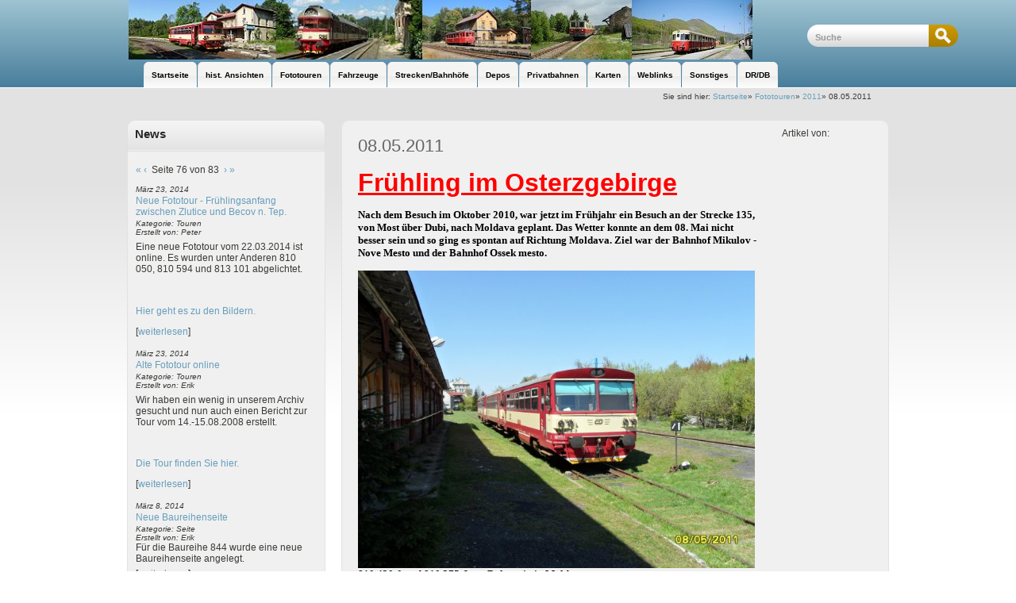

--- FILE ---
content_type: text/html; charset=utf-8
request_url: https://ceskedrahy.de/seite/index.php?mact=News,m73248,default,1&m73248number=3&m73248detailpage=15&m73248pagenumber=76&m73248returnid=521&page=521
body_size: 23575
content:
<!DOCTYPE html PUBLIC "-//W3C//DTD XHTML 1.0 Transitional//EN"
"http://www.w3.org/TR/xhtml1/DTD/xhtml1-transitional.dtd">
<html xmlns="http://www.w3.org/1999/xhtml" xml:lang="en" lang="en">

<head>
<link rel="canonical" href="https://ceskedrahy.de/seite/index.php?page=08_05_2011" />
<script src="js/jquery-1.11.0.min.js"></script>
<script src="js/lightbox.min.js"></script>
<link href="css/lightbox.css" rel="stylesheet" />
<title>08.05.2011 | unsere Eisenbahnseite</title>


<base href="https://ceskedrahy.de/seite/" />
<meta name="description" content="Unsere Seite über die Eisenbahn in Tschechien und der Slowakei. Viele Bilder und Infos wie Historisch Ansichten, TFZ-Beheimatungen, Strecken und vieles mehr." />
<meta http-equiv="Content-Type" content="text/html; charset=utf-8" />
<link rel="icon" href="https://ceskedrahy.de/fav.ico" type="image/x-icon">
<link rel="apple-touch-icon" sizes="57x57" href="/apple-icon-57x57.png">
<link rel="apple-touch-icon" sizes="60x60" href="/apple-icon-60x60.png">
<link rel="apple-touch-icon" sizes="72x72" href="/apple-icon-72x72.png">
<link rel="apple-touch-icon" sizes="76x76" href="/apple-icon-76x76.png">
<link rel="apple-touch-icon" sizes="114x114" href="/apple-icon-114x114.png">
<link rel="apple-touch-icon" sizes="120x120" href="/apple-icon-120x120.png">
<link rel="apple-touch-icon" sizes="144x144" href="/apple-icon-144x144.png">
<link rel="apple-touch-icon" sizes="152x152" href="/apple-icon-152x152.png">
<link rel="apple-touch-icon" sizes="180x180" href="/apple-icon-180x180.png">
<link rel="icon" type="image/png" sizes="192x192"  href="/android-icon-192x192.png">
<link rel="icon" type="image/png" sizes="32x32" href="/favicon-32x32.png">
<link rel="icon" type="image/png" sizes="96x96" href="/favicon-96x96.png">
<link rel="icon" type="image/png" sizes="16x16" href="/favicon-16x16.png">
<link rel="manifest" href="/manifest.json">
<meta name="msapplication-TileColor" content="#ffffff">
<meta name="msapplication-TileImage" content="/ms-icon-144x144.png">
<meta name="theme-color" content="#ffffff">
<!-- Add code here that should appear in the metadata section of all new pages -->

<link rel="stylesheet" type="text/css" href="https://ceskedrahy.de/seite/tmp/cache/stylesheet_combined_ae7fef51431d0ed6937b1744a08f78b6.css" media="screen" />


<link rel="start" title="Home Page, shortcut key=1" href="https://ceskedrahy.de/seite/" />
<link rel="prev" title="25.04.2011" href="https://ceskedrahy.de/seite/index.php?page=25-04-2011" />
<link rel="next" title="03.06.2011" href="https://ceskedrahy.de/seite/index.php?page=03-06-2011" />

<!--[if IE 6]>
<script type="text/javascript" src="modules/MenuManager/CSSMenu.js"></script>
<![endif]-->


<!--[if IE 6]>
<script type="text/javascript"  src="uploads/NCleanBlue/js/ie6fix.js"></script>
<script type="text/javascript">
 // argument is a CSS selector
 DD_belatedPNG.fix('.sbar-top,.sbar-bottom,.main-top,.main-bottom,#version');
</script>
<style type="text/css">
/* enable background image caching in IE6 */
html {filter:expression(document.execCommand("BackgroundImageCache", false, true));} 
</style>
<![endif]-->


  </head><body>
    <div id="ncleanblue">
      <div id="pagewrapper" class="core-wrap-960 core-center">
        <ul class="accessibility">
          <li><a href="https://ceskedrahy.de/seite/index.php?page=08_05_2011#menu_vert" title="Skip to navigation" accesskey="n">Skip to navigation</a></li>
          <li><a href="https://ceskedrahy.de/seite/index.php?page=08_05_2011#main" title="Skip to content" accesskey="s">Skip to content</a></li>
        </ul>
        <hr class="accessibility" />

        <div id="header" class="util-clearfix">
          <div id="logo" class="core-float-left">
            <a href="https://ceskedrahy.de/seite/" title="Home Page, shortcut key=1" >unsere Eisenbahnseite</a>         
</div>
          <div id="search" class="core-float-right">
            <form id="me99bamoduleform_1" method="post" action="https://ceskedrahy.de/seite/index.php?page=08_05_2011" class="cms_form">
<div class="hidden">
<input type="hidden" name="mact" value="Search,me99ba,dosearch,0" />
<input type="hidden" name="me99bareturnid" value="521" />
</div>


    <label for="me99basearchinput">Suche:&nbsp;</label><input type="text" class="search-input" id="me99basearchinput" name="me99basearchinput" size="20" maxlength="50" value="Suche" onfocus="if(this.value==this.defaultValue) this.value='';" onblur="if(this.value=='') this.value=this.defaultValue;"/><input class="search-button" name="submit" value="Suchen" type="submit" />

</form>

          </div>
          <span class="util-clearb">&nbsp;</span>
          
          <h2 class="accessibility util-clearb">Navigation</h2>
          <div class="page-menu util-clearfix">
          

<div id="menuwrapper">
  
<ul id="primary-nav">
                  
    
    
                        
                    <li class=" menuparent">
        <a class=" menuparent" href="https://ceskedrahy.de/seite/"><span>Startseite</span></a>
                  
<ul class="unli">
                  
    
    
        
                    <li class="">
        <a class="" href="https://ceskedrahy.de/advent_2013" target="_blank"><span>Adventskalender 2013</span></a>
              </li>
                      
    
    
        
                    <li class="">
        <a class="" href="https://ceskedrahy.de/advent_2014/index.php" target="_blank"><span>Adventskalender 2014</span></a>
              </li>
                      
    
    
        
                    <li class="">
        <a class="" href="https://ceskedrahy.de/advent_2015/" target="_blank"><span>Adventskalender 2015</span></a>
              </li>
                      
    
    
        
                    <li class="">
        <a class="" href="https://ceskedrahy.de/advent_2016/index.php" target="_blank"><span>Adventskalender 2016</span></a>
              </li>
                      
    
    
        
                    <li class="">
        <a class="" href="https://ceskedrahy.de/advent_2017/" target="_blank"><span>Adventskalender 2017</span></a>
              </li>
                      
    
    
        
                    <li class="">
        <a class="" href="https://ceskedrahy.de/advent_2018/" target="_blank"><span>Adventskalender 2018</span></a>
              </li>
                      
    
    
        
                    <li class="">
        <a class="" href="https://ceskedrahy.de/advent_2019/" target="_blank"><span>Adventskalender 2019</span></a>
              </li>
                      
    
    
        
                    <li class="">
        <a class="" href="https://ceskedrahy.de/advent_2020/" target="_blank"><span>Adventskalender 2020</span></a>
              </li>
                      
    
    
        
                    <li class="">
        <a class="" href="https://ceskedrahy.de/advent_2021/" target="_blank"><span>Adventskalender 2021</span></a>
              </li>
                      
    
    
        
                    <li class="">
        <a class="" href="https://ceskedrahy.de/advent_2022/" target="_blank"><span>Adventskalender 2022</span></a>
              </li>
                      
    
    
        
                    <li class="">
        <a class="" href="https://ceskedrahy.de/advent_2023/" target="_blank"><span>Adventskalender 2023</span></a>
              </li>
                      
    
    
        
                    <li class="">
        <a class="" href="https://ceskedrahy.de/advent_2024/"><span>Adventskalender 2024</span></a>
              </li>
                      
    
    
        
                    <li class="">
        <a class="" href="https://ceskedrahy.de/advent_2025/"><span>Adventskalender 2025</span></a>
              </li>
            <li class="separator once" style="list-style-type: none;">&nbsp;</li>
  </ul>

              </li>
                      
    
    
                        
                    <li class=" menuparent">
        <a class=" menuparent" href="https://ceskedrahy.de/seite/index.php?page=historische-eisenbahnansichten"><span>hist. Ansichten</span></a>
                  
<ul class="unli">
                  
    
    
        
                    <li class="">
        <a class="" href="https://ceskedrahy.de/seite/index.php?page=bahnsplitter"><span>Die böhmischen Bahnen</span></a>
              </li>
                      
    
    
        
                    <li class="">
        <a class="" href="https://ceskedrahy.de/seite/index.php?page=die-aussig-teplitzer-eisenbahn-ate"><span>Die Aussig - Teplitzer Eisenbahn   ATE</span></a>
              </li>
                      
    
    
        
                    <li class="">
        <a class="" href="https://ceskedrahy.de/seite/index.php?page=die-buschtehrader-eisenbahn-beb"><span>Die Buschtehrader Eisenbahn - BEB</span></a>
              </li>
                      
    
    
        
                    <li class="">
        <a class="" href="https://ceskedrahy.de/seite/index.php?page=die-boehmische-nordbahn-bnb"><span>Die Böhmische Nordbahn  BNB</span></a>
              </li>
                      
    
    
        
                    <li class="">
        <a class="" href="https://ceskedrahy.de/seite/index.php?page=hohenfurther-elektrische-localbahn"><span>Hohenfurther Elektrische Localbahn</span></a>
              </li>
                      
    
    
        
                    <li class="">
        <a class="" href="https://ceskedrahy.de/seite/index.php?page=eisenbahn-in-der-sumava"><span>Die Vereinigten Böhmerwald Localbahnen</span></a>
              </li>
                      
    
    
        
                    <li class="">
        <a class="" href="https://ceskedrahy.de/seite/index.php?page=zelezna-ruda-alzbetin-klatovy-plzen"><span>Zelezna Ruda Alzbetin - Klatovy - Plzen</span></a>
              </li>
                      
    
    
        
                    <li class="">
        <a class="" href="https://ceskedrahy.de/seite/index.php?page=furth-im-wald-domazlice-plzen"><span>Furth im Wald - Domazlice - Plzen</span></a>
              </li>
                      
    
    
        
                    <li class="">
        <a class="" href="https://ceskedrahy.de/seite/index.php?page=weseritz-neuhof"><span>Weseritz - Neuhof</span></a>
              </li>
                      
    
    
        
                    <li class="">
        <a class="" href="https://ceskedrahy.de/seite/index.php?page=eisenbahn-im-cesky-les"><span>Eisenbahn im Cesky Les</span></a>
              </li>
                      
    
    
        
                    <li class="">
        <a class="" href="https://ceskedrahy.de/seite/index.php?page=asch-rossbach-adorf"><span>Bahnknoten Eger</span></a>
              </li>
                      
    
    
        
                    <li class="">
        <a class="" href="https://ceskedrahy.de/seite/index.php?page=eger-karlsbad-komotau-beb"><span>Eger - Karlsbad - Komotau - BEB</span></a>
              </li>
                      
    
    
        
                    <li class="">
        <a class="" href="https://ceskedrahy.de/seite/index.php?page=klingenthal-graslitz-falkenau-an-der-eger"><span>Klingenthal - Graslitz - Falkenau an der Eger</span></a>
              </li>
                      
    
    
        
                    <li class="">
        <a class="" href="https://ceskedrahy.de/seite/index.php?page=becov-nad-teplou-zlutice-blatno-rakovnik"><span>Becov nad Teplou - Zlutice - Blatno - Rakovnik</span></a>
              </li>
                      
    
    
        
                    <li class="">
        <a class="" href="https://ceskedrahy.de/seite/index.php?page=karlsbad-petschau-marienbad"><span>Karlsbad - Petschau - Marienbad</span></a>
              </li>
                      
    
    
        
                    <li class="">
        <a class="" href="https://ceskedrahy.de/seite/index.php?page=neusattel-elbogen-schoenwehr"><span>Neusattel - Elbogen - Schönwehr</span></a>
              </li>
                      
    
    
        
                    <li class="">
        <a class="" href="https://ceskedrahy.de/seite/index.php?page=johanngeorgenstadt-neuhammer-karlsbad-2"><span>Johanngeorgenstadt - Neuhammer - Karlsbad</span></a>
              </li>
                      
    
    
                        
                    <li class=" menuparent">
        <a class=" menuparent" href="https://ceskedrahy.de/seite/index.php?page=merkelsgruen-dallwitz-karlsbad"><span>Merkelsgrün - Dallwitz</span></a>
                  
<ul class="unli">
                  
    
    
        
                    <li class="">
        <a class="" href="https://ceskedrahy.de/seite/index.php?page=12.01.2020-teil-2"><span>Abschlußfahrt mit 831 105 nach Merklin</span></a>
              </li>
            <li class="separator once" style="list-style-type: none;">&nbsp;</li>
  </ul>

              </li>
                      
    
    
        
                    <li class="">
        <a class="" href="https://ceskedrahy.de/seite/index.php?page=joachimsthal-schlackenwerth"><span>Joachimsthal - Schlackenwerth</span></a>
              </li>
                      
    
    
        
                    <li class="">
        <a class="" href="https://ceskedrahy.de/seite/index.php?page=wickwitz-giesshuebel-sauerbrunn"><span>Wickwitz - Gießhübel-Sauerbrunn</span></a>
              </li>
                      
    
    
        
                    <li class="">
        <a class="" href="https://ceskedrahy.de/seite/index.php?page=duppauer-bahn"><span>Duppauer Bahn</span></a>
              </li>
                      
    
    
        
                    <li class="">
        <a class="" href="https://ceskedrahy.de/seite/index.php?page=komotau-saaz-kladno-prag"><span>Komotau - Saaz - Kladno - Prag</span></a>
              </li>
                      
    
    
                        
                    <li class=" menuparent">
        <a class=" menuparent" href="https://ceskedrahy.de/seite/index.php?page=weipert-komotau"><span>Weipert - Komotau</span></a>
                  
<ul class="unli">
                  
    
    
        
                    <li class="">
        <a class="" href="https://ceskedrahy.de/seite/index.php?page=19-07-2014"><span>M131.1513 unterwegs nach Vejprty</span></a>
              </li>
                      
    
    
        
                    <li class="">
        <a class="" href="https://ceskedrahy.de/seite/index.php?page=03.10.2019-teil-2"><span>Mit 830 105 auf den Kamm des Erzgebirges nach Vejprty</span></a>
              </li>
            <li class="separator once" style="list-style-type: none;">&nbsp;</li>
  </ul>

              </li>
                      
    
    
        
                    <li class="">
        <a class="" href="https://ceskedrahy.de/seite/index.php?page=reitzenhain-krima-komotau"><span>( Komotau ) - Krima - Reitzenhain</span></a>
              </li>
                      
    
    
                        
                    <li class=" menuparent">
        <a class=" menuparent" href="https://ceskedrahy.de/seite/index.php?page=moldau-most-2"><span>Moldau - Most</span></a>
                  
<ul class="unli">
                  
    
    
        
                    <li class="">
        <a class="" href="https://ceskedrahy.de/seite/index.php?page=03-10-2015-teil2"><span>Unterwegs mit M131.1513 nach Moldau am 03.10.2015</span></a>
              </li>
            <li class="separator once" style="list-style-type: none;">&nbsp;</li>
  </ul>

              </li>
                      
    
    
        
                    <li class="">
        <a class="" href="https://ceskedrahy.de/seite/index.php?page=bodenbach-dux-komotau"><span>Bodenbach - Dux - Komotau</span></a>
              </li>
                      
    
    
        
                    <li class="">
        <a class="" href="https://ceskedrahy.de/seite/index.php?page=most-louny-slany-praha"><span>Praha - Slany - Louny - Most</span></a>
              </li>
                      
    
    
        
                    <li class="">
        <a class="" href="https://ceskedrahy.de/seite/index.php?page=eisenbahnen-im-böhmischen-mittelgebirge"><span>Eisenbahnen im böhmischen Mittelgebirge</span></a>
              </li>
                      
    
    
        
                    <li class="">
        <a class="" href="https://ceskedrahy.de/seite/index.php?page=praha-kralupy-n.vlt.-lovosice-usti-n.lab.-decin-dresden"><span>Praha - Kralupy n.Vlt. - Lovosice - Usti n.Lab. - Decin - Dresden</span></a>
              </li>
                      
    
    
        
                    <li class="">
        <a class="" href="https://ceskedrahy.de/seite/index.php?page=nymburk-lysa-n.l.-usti-n.l.-strekov-decin-prostredni-zleb"><span>Nymburk - Lysa n.L. - Usti n.L. Strekov - Decin Prostredni Zleb</span></a>
              </li>
                      
    
    
        
                    <li class="">
        <a class="" href="https://ceskedrahy.de/seite/index.php?page=prag-jungbunzlau-backofen-turnau"><span>Prag - Jungbunzlau - Backofen - Turnau</span></a>
              </li>
                      
    
    
        
                    <li class="">
        <a class="" href="https://ceskedrahy.de/seite/index.php?page=bakov-n.j.-ceska-lipa-jedlova"><span>Bakov n.J. - Ceska Lipa - Jedlova</span></a>
              </li>
                      
    
    
        
                    <li class="">
        <a class="" href="https://ceskedrahy.de/seite/index.php?page=svor-cvikov-jablone-podjestedi"><span>Svor - Cvikov - Jablone v Podjestedi</span></a>
              </li>
                      
    
    
        
                    <li class="">
        <a class="" href="https://ceskedrahy.de/seite/index.php?page=strecken-in-nordboehmen"><span>Decin - Ceska Kamenice - Jedlova - Rumburk</span></a>
              </li>
                      
    
    
        
                    <li class="">
        <a class="" href="https://ceskedrahy.de/seite/index.php?page=ceska-kamenice-kamenicky-senov-ceska-lipa"><span>Ceska Kamenice - Kamenicky Senov - Ceska Lipa</span></a>
              </li>
                      
    
    
        
                    <li class="">
        <a class="" href="https://ceskedrahy.de/seite/index.php?page=089-rybniste-varnsdorf-zittau-liberec-2"><span>Rybniste - Varnsdorf - Zittau - Liberec</span></a>
              </li>
                      
    
    
        
                    <li class="">
        <a class="" href="https://ceskedrahy.de/seite/index.php?page=varnsdorf-seifhennersdorf-eibau"><span>Varnsdorf - Seifhennersdorf - Eibau</span></a>
              </li>
                      
    
    
        
                    <li class="">
        <a class="" href="https://ceskedrahy.de/seite/index.php?page=rumburk-schluckenau-niedereinsiedel-sebnitz"><span>Rumburk - Schluckenau - Niedereinsiedel - Sebnitz</span></a>
              </li>
                      
    
    
        
                    <li class="">
        <a class="" href="https://ceskedrahy.de/seite/index.php?page=rumburg-nixdorf-die-nordböhmische-industriebahn-im-böhmischen-niederland"><span>Rumburg - Nixdorf, die Nordböhmische Industriebahn im böhmischen Niederland</span></a>
              </li>
                      
    
    
        
                    <li class="">
        <a class="" href="https://ceskedrahy.de/seite/index.php?page=eisenbahnen-um-friedland-in-boehmen"><span>Eisenbahnen um Friedland in Böhmen</span></a>
              </li>
                      
    
    
        
                    <li class="">
        <a class="" href="https://ceskedrahy.de/seite/index.php?page=eisenbahn-durch-das-jeschkengebirge"><span>Eisenbahn durch das Jeschkengebirge</span></a>
              </li>
                      
    
    
                        
                    <li class=" menuparent">
        <a class=" menuparent" href="https://ceskedrahy.de/seite/index.php?page=tanvald-korenov-szklarska-poreba"><span>Liberec - Tanvald - Korenov -Szklarska Poreba</span></a>
                  
<ul class="unli">
                  
    
    
        
                    <li class="">
        <a class="" href="https://ceskedrahy.de/seite/index.php?page=mit-m262.026-auf-der-zackenbahn"><span>Mit M262.026 auf der Zackenbahn</span></a>
              </li>
            <li class="separator once" style="list-style-type: none;">&nbsp;</li>
  </ul>

              </li>
            <li class="separator once" style="list-style-type: none;">&nbsp;</li>
  </ul>

              </li>
                      
    
    
                                              
                    <li class=" parent menuparent">
        <a class=" parent menuparent" href="https://ceskedrahy.de/seite/index.php?page=aktuelle-fototouren"><span>Fototouren</span></a>
                  
<ul class="unli">
                  
    
    
                        
                    <li class=" menuparent">
        <a class=" menuparent" href="https://ceskedrahy.de/seite/index.php?page=2007-2"><span>2007</span></a>
                  
<ul class="unli">
                  
    
    
        
                    <li class="">
        <a class="" href="https://ceskedrahy.de/seite/index.php?page=06-04-07-13-04-07"><span>06.04.07-13.04.07</span></a>
              </li>
                      
    
    
        
                    <li class="">
        <a class="" href="https://ceskedrahy.de/seite/index.php?page=09-08-07"><span>09.08.07</span></a>
              </li>
                      
    
    
        
                    <li class="">
        <a class="" href="https://ceskedrahy.de/seite/index.php?page=15.09.2007-16.09.2007"><span>15.09.2007-16.09.2007</span></a>
              </li>
                      
    
    
        
                    <li class="">
        <a class="" href="https://ceskedrahy.de/seite/index.php?page=14-10-07-20-10-07"><span>13.10.07-20.10.07</span></a>
              </li>
            <li class="separator once" style="list-style-type: none;">&nbsp;</li>
  </ul>

              </li>
                      
    
    
                        
                    <li class=" menuparent">
        <a class=" menuparent" href="https://ceskedrahy.de/seite/index.php?page=2008-2"><span>2008</span></a>
                  
<ul class="unli">
                  
    
    
        
                    <li class="">
        <a class="" href="https://ceskedrahy.de/seite/index.php?page=09-02-2008"><span>09.02.2008</span></a>
              </li>
                      
    
    
        
                    <li class="">
        <a class="" href="https://ceskedrahy.de/seite/index.php?page=14-07-08-27-07-08"><span>14.07.08-27.07.08</span></a>
              </li>
                      
    
    
        
                    <li class="">
        <a class="" href="https://ceskedrahy.de/seite/index.php?page=25-07-2008"><span>25.07.2008</span></a>
              </li>
                      
    
    
        
                    <li class="">
        <a class="" href="https://ceskedrahy.de/seite/index.php?page=14-08-2008-15-08-2008"><span>14.08.2008-15.08.2008</span></a>
              </li>
                      
    
    
        
                    <li class="">
        <a class="" href="https://ceskedrahy.de/seite/index.php?page=27-09-2008"><span>27.09.2008</span></a>
              </li>
            <li class="separator once" style="list-style-type: none;">&nbsp;</li>
  </ul>

              </li>
                      
    
    
                        
                    <li class=" menuparent">
        <a class=" menuparent" href="https://ceskedrahy.de/seite/index.php?page=2009-2"><span>2009</span></a>
                  
<ul class="unli">
                  
    
    
        
                    <li class="">
        <a class="" href="https://ceskedrahy.de/seite/index.php?page=18-02-2009-20-02-2009"><span>18.02.2009-20.02.2009</span></a>
              </li>
                      
    
    
        
                    <li class="">
        <a class="" href="https://ceskedrahy.de/seite/index.php?page=07-03-2009"><span>07.03.2009</span></a>
              </li>
                      
    
    
        
                    <li class="">
        <a class="" href="https://ceskedrahy.de/seite/index.php?page=28-06-2009-12-07-2009"><span>28.06.2009-12.07.2009</span></a>
              </li>
                      
    
    
        
                    <li class="">
        <a class="" href="https://ceskedrahy.de/seite/index.php?page=04-08-2009-07-08-2009"><span>04.08.2009-07.08.2009</span></a>
              </li>
                      
    
    
        
                    <li class="">
        <a class="" href="https://ceskedrahy.de/seite/index.php?page=26-09-2009"><span>26.09.2009</span></a>
              </li>
                      
    
    
        
                    <li class="">
        <a class="" href="https://ceskedrahy.de/seite/index.php?page=21-10-2009"><span>21.10.2009</span></a>
              </li>
                      
    
    
        
                    <li class="">
        <a class="" href="https://ceskedrahy.de/seite/index.php?page=31-12-2009"><span>30.12.2009</span></a>
              </li>
            <li class="separator once" style="list-style-type: none;">&nbsp;</li>
  </ul>

              </li>
                      
    
    
                        
                    <li class=" menuparent">
        <a class=" menuparent" href="https://ceskedrahy.de/seite/index.php?page=2010-2"><span>2010</span></a>
                  
<ul class="unli">
                  
    
    
        
                    <li class="">
        <a class="" href="https://ceskedrahy.de/seite/index.php?page=10-04-2010"><span>10.04.2010</span></a>
              </li>
                      
    
    
        
                    <li class="">
        <a class="" href="https://ceskedrahy.de/seite/index.php?page=11-06-2010"><span>11.06.2010</span></a>
              </li>
                      
    
    
        
                    <li class="">
        <a class="" href="https://ceskedrahy.de/seite/index.php?page=26.06.2010-11.07.2010"><span>26.06.2010 - 11.07.2010</span></a>
              </li>
                      
    
    
        
                    <li class="">
        <a class="" href="https://ceskedrahy.de/seite/index.php?page=26.07.2010-30.07.2010"><span>26.07.2010 - 30.07.2010</span></a>
              </li>
                      
    
    
        
                    <li class="">
        <a class="" href="https://ceskedrahy.de/seite/index.php?page=05-09-2010-30-10-2010"><span>05.09.2010 - 30.10.2010</span></a>
              </li>
                      
    
    
        
                    <li class="">
        <a class="" href="https://ceskedrahy.de/seite/index.php?page=18-09-2010"><span>18.09.2010</span></a>
              </li>
                      
    
    
        
                    <li class="">
        <a class="" href="https://ceskedrahy.de/seite/index.php?page=31_10_2010"><span>31.10.2010</span></a>
              </li>
            <li class="separator once" style="list-style-type: none;">&nbsp;</li>
  </ul>

              </li>
                      
    
    
                                              
                    <li class=" parent menuparent">
        <a class=" parent menuparent" href="https://ceskedrahy.de/seite/index.php?page=2011-2"><span>2011</span></a>
                  
<ul class="unli">
                  
    
    
        
                    <li class="">
        <a class="" href="https://ceskedrahy.de/seite/index.php?page=19-02---26-02-2011-teil-1"><span>19.02.2011 - 26.02.2011 Teil 1</span></a>
              </li>
                      
    
    
        
                    <li class="">
        <a class="" href="https://ceskedrahy.de/seite/index.php?page=19-02-2011---26-02-2011-teil-2"><span>19.02.2011 - 26.02.2011 Teil 2</span></a>
              </li>
                      
    
    
        
                    <li class="">
        <a class="" href="https://ceskedrahy.de/seite/index.php?page=26.02.2011-27.02.2011"><span>26.02.2011-27.02.2011</span></a>
              </li>
                      
    
    
        
                    <li class="">
        <a class="" href="https://ceskedrahy.de/seite/index.php?page=12-03-2011-teil-1"><span>12.03.2011    Teil 1</span></a>
              </li>
                      
    
    
        
                    <li class="">
        <a class="" href="https://ceskedrahy.de/seite/index.php?page=12-03-2011-teil-2"><span>12.03.2011    Teil 2</span></a>
              </li>
                      
    
    
        
                    <li class="">
        <a class="" href="https://ceskedrahy.de/seite/index.php?page=25-04-2011"><span>25.04.2011</span></a>
              </li>
                      
    
    
                              
                    <li class=" menuactive">
        <a class=" menuactive" href="https://ceskedrahy.de/seite/index.php?page=08_05_2011"><span>08.05.2011</span></a>
              </li>
                      
    
    
        
                    <li class="">
        <a class="" href="https://ceskedrahy.de/seite/index.php?page=03-06-2011"><span>03.06.2011</span></a>
              </li>
                      
    
    
        
                    <li class="">
        <a class="" href="https://ceskedrahy.de/seite/index.php?page=06-06-2011"><span>06.06.2011</span></a>
              </li>
                      
    
    
        
                    <li class="">
        <a class="" href="https://ceskedrahy.de/seite/index.php?page=09-06-2011"><span>09.06.2011</span></a>
              </li>
                      
    
    
        
                    <li class="">
        <a class="" href="https://ceskedrahy.de/seite/index.php?page=09-07-2011"><span>09.07.2011</span></a>
              </li>
                      
    
    
        
                    <li class="">
        <a class="" href="https://ceskedrahy.de/seite/index.php?page=25.07.2011-30.07.2011"><span>25.07.2011-30.07.2011</span></a>
              </li>
                      
    
    
        
                    <li class="">
        <a class="" href="https://ceskedrahy.de/seite/index.php?page=19-08-2011"><span>19.08.2011</span></a>
              </li>
                      
    
    
        
                    <li class="">
        <a class="" href="https://ceskedrahy.de/seite/index.php?page=20-08-2011"><span>20.08.2011</span></a>
              </li>
                      
    
    
        
                    <li class="">
        <a class="" href="https://ceskedrahy.de/seite/index.php?page=28-08-2011"><span>28.08.2011</span></a>
              </li>
                      
    
    
        
                    <li class="">
        <a class="" href="https://ceskedrahy.de/seite/index.php?page=03-10-2011"><span>03.10.2011</span></a>
              </li>
                      
    
    
        
                    <li class="">
        <a class="" href="https://ceskedrahy.de/seite/index.php?page=16-10-2011-23-10-2011"><span>16.10.2011 - 23.10.2011</span></a>
              </li>
                      
    
    
        
                    <li class="">
        <a class="" href="https://ceskedrahy.de/seite/index.php?page=31.10.2011"><span>31.10.2011</span></a>
              </li>
                      
    
    
        
                    <li class="">
        <a class="" href="https://ceskedrahy.de/seite/index.php?page=29.12.2011"><span>29.12.2011</span></a>
              </li>
            <li class="separator once" style="list-style-type: none;">&nbsp;</li>
  </ul>

              </li>
                      
    
    
                        
                    <li class=" menuparent">
        <a class=" menuparent" href="https://ceskedrahy.de/seite/index.php?page=2012-2"><span>2012</span></a>
                  
<ul class="unli">
                  
    
    
        
                    <li class="">
        <a class="" href="https://ceskedrahy.de/seite/index.php?page=18.02.2012"><span>18.02.2012</span></a>
              </li>
                      
    
    
        
                    <li class="">
        <a class="" href="https://ceskedrahy.de/seite/index.php?page=17-03-2012"><span>17.03.2012</span></a>
              </li>
                      
    
    
        
                    <li class="">
        <a class="" href="https://ceskedrahy.de/seite/index.php?page=21-04-2012"><span>21.04.2012</span></a>
              </li>
                      
    
    
        
                    <li class="">
        <a class="" href="https://ceskedrahy.de/seite/index.php?page=24-04-2012-03-05-2012"><span>24.04.2012-03.05.2012</span></a>
              </li>
                      
    
    
        
                    <li class="">
        <a class="" href="https://ceskedrahy.de/seite/index.php?page=23-05-2012"><span>23.05.2012</span></a>
              </li>
                      
    
    
        
                    <li class="">
        <a class="" href="https://ceskedrahy.de/seite/index.php?page=02-06-2012"><span>02.06.2012</span></a>
              </li>
                      
    
    
        
                    <li class="">
        <a class="" href="https://ceskedrahy.de/seite/index.php?page=22-07-2012-05-08-2012-teil-1"><span>22.07.2012-05.08.2012 Teil 1</span></a>
              </li>
                      
    
    
        
                    <li class="">
        <a class="" href="https://ceskedrahy.de/seite/index.php?page=22-07-2012-05-08-2012-teil-2"><span>22.07.2012-05.08.2012 Teil 2</span></a>
              </li>
                      
    
    
        
                    <li class="">
        <a class="" href="https://ceskedrahy.de/seite/index.php?page=22-07-2012-05-08-2012-teil3"><span>22.07.2012-05.08.2012  Teil 3</span></a>
              </li>
                      
    
    
        
                    <li class="">
        <a class="" href="https://ceskedrahy.de/seite/index.php?page=22-07-2012-05-08-2012-teil-4"><span>22.07.2012-05.08.2012 Teil 4</span></a>
              </li>
                      
    
    
        
                    <li class="">
        <a class="" href="https://ceskedrahy.de/seite/index.php?page=22-07-2012-05-08-2012-tag-5"><span>22.07.2012-05.08.2012 Teil 5</span></a>
              </li>
                      
    
    
        
                    <li class="">
        <a class="" href="https://ceskedrahy.de/seite/index.php?page=01-09-2012"><span>01.09.2012</span></a>
              </li>
                      
    
    
        
                    <li class="">
        <a class="" href="https://ceskedrahy.de/seite/index.php?page=09-09-2012"><span>09.09.2012</span></a>
              </li>
                      
    
    
        
                    <li class="">
        <a class="" href="https://ceskedrahy.de/seite/index.php?page=23.09.2012-30.09.2012"><span>23.09.2012-30.09.2012</span></a>
              </li>
                      
    
    
        
                    <li class="">
        <a class="" href="https://ceskedrahy.de/seite/index.php?page=30-09-2012"><span>30.09.2012</span></a>
              </li>
                      
    
    
        
                    <li class="">
        <a class="" href="https://ceskedrahy.de/seite/index.php?page=22-10---31-10-2012"><span>22.10.2012 - 31.10.2012</span></a>
              </li>
                      
    
    
        
                    <li class="">
        <a class="" href="https://ceskedrahy.de/seite/index.php?page=21-11-2012"><span>21.11.2012</span></a>
              </li>
                      
    
    
        
                    <li class="">
        <a class="" href="https://ceskedrahy.de/seite/index.php?page=08-12-2012"><span>08.12.2012</span></a>
              </li>
            <li class="separator once" style="list-style-type: none;">&nbsp;</li>
  </ul>

              </li>
                      
    
    
                        
                    <li class=" menuparent">
        <a class=" menuparent" href="https://ceskedrahy.de/seite/index.php?page=2013-2"><span>2013</span></a>
                  
<ul class="unli">
                  
    
    
        
                    <li class="">
        <a class="" href="https://ceskedrahy.de/seite/index.php?page=10-02-2013-17-02-2013-teil1"><span>10.02.2013-17.02.2013    Teil 1</span></a>
              </li>
                      
    
    
        
                    <li class="">
        <a class="" href="https://ceskedrahy.de/seite/index.php?page=10-02-2013-17-02-2013-teil2"><span>10.02.2013-17.02.2013    Teil 2</span></a>
              </li>
                      
    
    
        
                    <li class="">
        <a class="" href="https://ceskedrahy.de/seite/index.php?page=22-03-2013"><span>22.03.2013</span></a>
              </li>
                      
    
    
        
                    <li class="">
        <a class="" href="https://ceskedrahy.de/seite/index.php?page=14-04-2013"><span>14.04.2013</span></a>
              </li>
                      
    
    
        
                    <li class="">
        <a class="" href="https://ceskedrahy.de/seite/index.php?page=09-05-2013"><span>09.05.2013</span></a>
              </li>
                      
    
    
        
                    <li class="">
        <a class="" href="https://ceskedrahy.de/seite/index.php?page=18-05-2013"><span>18.05.2013</span></a>
              </li>
                      
    
    
        
                    <li class="">
        <a class="" href="https://ceskedrahy.de/seite/index.php?page=22-05-2013-28-05-2013"><span>22.05.2013-28.05.2013</span></a>
              </li>
                      
    
    
        
                    <li class="">
        <a class="" href="https://ceskedrahy.de/seite/index.php?page=05-07-2013"><span>05.07.2013</span></a>
              </li>
                      
    
    
        
                    <li class="">
        <a class="" href="https://ceskedrahy.de/seite/index.php?page=13-07-2013-14-07-2013"><span>13.07.2013-14.07.2013</span></a>
              </li>
                      
    
    
        
                    <li class="">
        <a class="" href="https://ceskedrahy.de/seite/index.php?page=14-07-2013-28-07-2013-teil-1"><span>14.07.2013-28.07.2013  Teil 1</span></a>
              </li>
                      
    
    
        
                    <li class="">
        <a class="" href="https://ceskedrahy.de/seite/index.php?page=14-07-2013-28-07-2013-teil-2"><span>14.07.2013-28.07.2013  Teil 2</span></a>
              </li>
                      
    
    
        
                    <li class="">
        <a class="" href="https://ceskedrahy.de/seite/index.php?page=23-07-2013"><span>23.07.2013</span></a>
              </li>
                      
    
    
        
                    <li class="">
        <a class="" href="https://ceskedrahy.de/seite/index.php?page=14-07-2013-28-07-2013-teil-3"><span>14.07.2013-28.07.2013  Teil  3</span></a>
              </li>
                      
    
    
        
                    <li class="">
        <a class="" href="https://ceskedrahy.de/seite/index.php?page=27-07-2013"><span>27.07.2013</span></a>
              </li>
                      
    
    
        
                    <li class="">
        <a class="" href="https://ceskedrahy.de/seite/index.php?page=28-07-2013-01-08-2013"><span>28.07.2013-01.08.2013</span></a>
              </li>
                      
    
    
        
                    <li class="">
        <a class="" href="https://ceskedrahy.de/seite/index.php?page=31-08-2013"><span>31.08.2013</span></a>
              </li>
                      
    
    
        
                    <li class="">
        <a class="" href="https://ceskedrahy.de/seite/index.php?page=01-09-2013"><span>01.09.2013</span></a>
              </li>
                      
    
    
        
                    <li class="">
        <a class="" href="https://ceskedrahy.de/seite/index.php?page=14-09-2013"><span>14.09.2013</span></a>
              </li>
                      
    
    
        
                    <li class="">
        <a class="" href="https://ceskedrahy.de/seite/index.php?page=27-09-2013-02-10-2013"><span>27.09.2013-02.10.2013</span></a>
              </li>
                      
    
    
        
                    <li class="">
        <a class="" href="https://ceskedrahy.de/seite/index.php?page=13-10-2013"><span>13.10.2013</span></a>
              </li>
                      
    
    
        
                    <li class="">
        <a class="" href="https://ceskedrahy.de/seite/index.php?page=20-10-2013-27-10-2013"><span>20.10.2013-27.10.2013</span></a>
              </li>
                      
    
    
        
                    <li class="">
        <a class="" href="https://ceskedrahy.de/seite/index.php?page=31-10-2013"><span>31.10.2013</span></a>
              </li>
                      
    
    
        
                    <li class="">
        <a class="" href="https://ceskedrahy.de/seite/index.php?page=10-11-2013"><span>10.11.2013</span></a>
              </li>
                      
    
    
        
                    <li class="">
        <a class="" href="https://ceskedrahy.de/seite/index.php?page=14-12-2013"><span>14.12.2013</span></a>
              </li>
                      
    
    
        
                    <li class="">
        <a class="" href="https://ceskedrahy.de/seite/index.php?page=26-12-2013-30-12-2013"><span>26.12.2013 - 30.12.2013</span></a>
              </li>
            <li class="separator once" style="list-style-type: none;">&nbsp;</li>
  </ul>

              </li>
                      
    
    
                        
                    <li class=" menuparent">
        <a class=" menuparent" href="https://ceskedrahy.de/seite/index.php?page=2014-2"><span>2014</span></a>
                  
<ul class="unli">
                  
    
    
        
                    <li class="">
        <a class="" href="https://ceskedrahy.de/seite/index.php?page=04-01-2014"><span>04.01.2014</span></a>
              </li>
                      
    
    
        
                    <li class="">
        <a class="" href="https://ceskedrahy.de/seite/index.php?page=01_02-2014-winter-im-gebirge"><span>01.02.2014</span></a>
              </li>
                      
    
    
        
                    <li class="">
        <a class="" href="https://ceskedrahy.de/seite/index.php?page=15-02-2014"><span>15.02.2014</span></a>
              </li>
                      
    
    
        
                    <li class="">
        <a class="" href="https://ceskedrahy.de/seite/index.php?page=01-03-2014"><span>01.03.2014</span></a>
              </li>
                      
    
    
        
                    <li class="">
        <a class="" href="https://ceskedrahy.de/seite/index.php?page=22-03-2014"><span>22.03.2014</span></a>
              </li>
                      
    
    
        
                    <li class="">
        <a class="" href="https://ceskedrahy.de/seite/index.php?page=01-04-2014-06-04-2014"><span>01.04.2014-06.04.2014</span></a>
              </li>
                      
    
    
        
                    <li class="">
        <a class="" href="https://ceskedrahy.de/seite/index.php?page=10-04-2014"><span>10.04.2014</span></a>
              </li>
                      
    
    
        
                    <li class="">
        <a class="" href="https://ceskedrahy.de/seite/index.php?page=26-04-2014"><span>26.04.2014</span></a>
              </li>
                      
    
    
        
                    <li class="">
        <a class="" href="https://ceskedrahy.de/seite/index.php?page=25-05-2014"><span>25.05.2014</span></a>
              </li>
                      
    
    
        
                    <li class="">
        <a class="" href="https://ceskedrahy.de/seite/index.php?page=29-05-2014"><span>29.05.2014</span></a>
              </li>
                      
    
    
        
                    <li class="">
        <a class="" href="https://ceskedrahy.de/seite/index.php?page=30-05-2014"><span>30.05.2014</span></a>
              </li>
                      
    
    
        
                    <li class="">
        <a class="" href="https://ceskedrahy.de/seite/index.php?page=30-05-2014-2"><span>30.05.2014</span></a>
              </li>
                      
    
    
        
                    <li class="">
        <a class="" href="https://ceskedrahy.de/seite/index.php?page=31-05-2014"><span>31.05.2014</span></a>
              </li>
                      
    
    
        
                    <li class="">
        <a class="" href="https://ceskedrahy.de/seite/index.php?page=15-06-2014"><span>15.06.2014</span></a>
              </li>
                      
    
    
        
                    <li class="">
        <a class="" href="https://ceskedrahy.de/seite/index.php?page=28-06-2014"><span>28.06.2014</span></a>
              </li>
                      
    
    
        
                    <li class="">
        <a class="" href="https://ceskedrahy.de/seite/index.php?page=06-07-2014"><span>06.07.2014</span></a>
              </li>
                      
    
    
        
                    <li class="">
        <a class="" href="https://ceskedrahy.de/seite/index.php?page=12-07-2014"><span>12.07.2014</span></a>
              </li>
                      
    
    
        
                    <li class="">
        <a class="" href="https://ceskedrahy.de/seite/index.php?page=12-07-2014-2"><span>12.07.2014</span></a>
              </li>
                      
    
    
        
                    <li class="">
        <a class="" href="https://ceskedrahy.de/seite/index.php?page=13-07-2014"><span>13.07.2014</span></a>
              </li>
                      
    
    
        
                    <li class="">
        <a class="" href="https://ceskedrahy.de/seite/index.php?page=19-07-2014"><span>19.07.2014</span></a>
              </li>
                      
    
    
        
                    <li class="">
        <a class="" href="https://ceskedrahy.de/seite/index.php?page=20-07-2014-06-08-2014"><span>20.07.2014 - 06.08.2014  Teil 1</span></a>
              </li>
                      
    
    
        
                    <li class="">
        <a class="" href="https://ceskedrahy.de/seite/index.php?page=26-07-2014"><span>26.07.2014</span></a>
              </li>
                      
    
    
        
                    <li class="">
        <a class="" href="https://ceskedrahy.de/seite/index.php?page=20_07_2014_06_08_2014_teil-2"><span>20.07.2014 - 06.08.2014 Teil 2</span></a>
              </li>
                      
    
    
        
                    <li class="">
        <a class="" href="https://ceskedrahy.de/seite/index.php?page=02-08-2014"><span>02.08.2014</span></a>
              </li>
                      
    
    
        
                    <li class="">
        <a class="" href="https://ceskedrahy.de/seite/index.php?page=20-07-2014-06-08-2014-teil-3"><span>20.07.2014 - 06.08.2014   Teil 3</span></a>
              </li>
                      
    
    
        
                    <li class="">
        <a class="" href="https://ceskedrahy.de/seite/index.php?page=23-08-2014"><span>23.08.2014</span></a>
              </li>
                      
    
    
        
                    <li class="">
        <a class="" href="https://ceskedrahy.de/seite/index.php?page=27-08-2014-29-08-2014"><span>27.08.2014-29.08.2014</span></a>
              </li>
                      
    
    
        
                    <li class="">
        <a class="" href="https://ceskedrahy.de/seite/index.php?page=14-09-2014"><span>14.09.2014</span></a>
              </li>
                      
    
    
        
                    <li class="">
        <a class="" href="https://ceskedrahy.de/seite/index.php?page=03-10-2014"><span>03.10.2014</span></a>
              </li>
                      
    
    
        
                    <li class="">
        <a class="" href="https://ceskedrahy.de/seite/index.php?page=18-10-2014-25-10-2014"><span>18.10.2014 - 25.10.2014</span></a>
              </li>
                      
    
    
        
                    <li class="">
        <a class="" href="https://ceskedrahy.de/seite/index.php?page=02-11-2014"><span>02.11.2014</span></a>
              </li>
                      
    
    
        
                    <li class="">
        <a class="" href="https://ceskedrahy.de/seite/index.php?page=23-11-2014"><span>23.11.2014</span></a>
              </li>
                      
    
    
        
                    <li class="">
        <a class="" href="https://ceskedrahy.de/seite/index.php?page=29-11-2014"><span>29.11.2014</span></a>
              </li>
                      
    
    
        
                    <li class="">
        <a class="" href="https://ceskedrahy.de/seite/index.php?page=07-12-2014"><span>07.12.2014</span></a>
              </li>
                      
    
    
        
                    <li class="">
        <a class="" href="https://ceskedrahy.de/seite/index.php?page=13-12-2014"><span>13.12.2014</span></a>
              </li>
                      
    
    
        
                    <li class="">
        <a class="" href="https://ceskedrahy.de/seite/index.php?page=23-12-2014"><span>23.12.2014</span></a>
              </li>
            <li class="separator once" style="list-style-type: none;">&nbsp;</li>
  </ul>

              </li>
                      
    
    
                        
                    <li class=" menuparent">
        <a class=" menuparent" href="https://ceskedrahy.de/seite/index.php?page=2015-2"><span>2015</span></a>
                  
<ul class="unli">
                  
    
    
        
                    <li class="">
        <a class="" href="https://ceskedrahy.de/seite/index.php?page=07-02-2015"><span>07.02.2015</span></a>
              </li>
                      
    
    
        
                    <li class="">
        <a class="" href="https://ceskedrahy.de/seite/index.php?page=11-02-2015"><span>11.02.2015</span></a>
              </li>
                      
    
    
        
                    <li class="">
        <a class="" href="https://ceskedrahy.de/seite/index.php?page=28-02-2015-03-03-2015"><span>28.02.2015-03.03.2015</span></a>
              </li>
                      
    
    
        
                    <li class="">
        <a class="" href="https://ceskedrahy.de/seite/index.php?page=15-03-2015"><span>15.03.2015</span></a>
              </li>
                      
    
    
        
                    <li class="">
        <a class="" href="https://ceskedrahy.de/seite/index.php?page=29-03-2015"><span>29.03.2015</span></a>
              </li>
                      
    
    
        
                    <li class="">
        <a class="" href="https://ceskedrahy.de/seite/index.php?page=03-04-2015"><span>03.04.2015</span></a>
              </li>
                      
    
    
        
                    <li class="">
        <a class="" href="https://ceskedrahy.de/seite/index.php?page=05-04-2015"><span>05.04.2015</span></a>
              </li>
                      
    
    
        
                    <li class="">
        <a class="" href="https://ceskedrahy.de/seite/index.php?page=06-04-2015"><span>06.04.2015</span></a>
              </li>
                      
    
    
        
                    <li class="">
        <a class="" href="https://ceskedrahy.de/seite/index.php?page=09-04-2015"><span>09.04.2015</span></a>
              </li>
                      
    
    
        
                    <li class="">
        <a class="" href="https://ceskedrahy.de/seite/index.php?page=13-04-2015"><span>13.04.2015</span></a>
              </li>
                      
    
    
        
                    <li class="">
        <a class="" href="https://ceskedrahy.de/seite/index.php?page=18-04-2015"><span>18.04.2015</span></a>
              </li>
                      
    
    
        
                    <li class="">
        <a class="" href="https://ceskedrahy.de/seite/index.php?page=01-05-02-05-2015"><span>01.05. - 09.05.2015</span></a>
              </li>
                      
    
    
        
                    <li class="">
        <a class="" href="https://ceskedrahy.de/seite/index.php?page=09-05-2015"><span>09.05.2015</span></a>
              </li>
                      
    
    
        
                    <li class="">
        <a class="" href="https://ceskedrahy.de/seite/index.php?page=14-05-2015"><span>14.05.2015</span></a>
              </li>
                      
    
    
        
                    <li class="">
        <a class="" href="https://ceskedrahy.de/seite/index.php?page=14-05-2015-17-05-2015-teil-1"><span>14.05.2015 - 17.05.2015 Teil 1</span></a>
              </li>
                      
    
    
        
                    <li class="">
        <a class="" href="https://ceskedrahy.de/seite/index.php?page=14-05-2015-17-05-2015-teil-2"><span>14.05.2015 - 17.05.2015 Teil 2</span></a>
              </li>
                      
    
    
        
                    <li class="">
        <a class="" href="https://ceskedrahy.de/seite/index.php?page=14-05-2015-17-05-2015-teil-3"><span>14.05.2015 - 17.05.2015  Teil 3</span></a>
              </li>
                      
    
    
        
                    <li class="">
        <a class="" href="https://ceskedrahy.de/seite/index.php?page=14-05-2015-17-05-2015-teil-4"><span>14.05.2015 - 17.05.2015  Teil 4</span></a>
              </li>
                      
    
    
        
                    <li class="">
        <a class="" href="https://ceskedrahy.de/seite/index.php?page=23-05-2015"><span>23.05.2015</span></a>
              </li>
                      
    
    
        
                    <li class="">
        <a class="" href="https://ceskedrahy.de/seite/index.php?page=25-05-2015"><span>25.05.2015</span></a>
              </li>
                      
    
    
        
                    <li class="">
        <a class="" href="https://ceskedrahy.de/seite/index.php?page=06-06-2015"><span>06.06.2015</span></a>
              </li>
                      
    
    
        
                    <li class="">
        <a class="" href="https://ceskedrahy.de/seite/index.php?page=14-06-2015"><span>14.06.2015 + 19.07.2015 + 23.08.2015</span></a>
              </li>
                      
    
    
        
                    <li class="">
        <a class="" href="https://ceskedrahy.de/seite/index.php?page=20-06-2015"><span>20.06.2015</span></a>
              </li>
                      
    
    
        
                    <li class="">
        <a class="" href="https://ceskedrahy.de/seite/index.php?page=11-07-2015-01-08-2015-teil-1"><span>11.07.2015 - 01.08.2015  Teil 1</span></a>
              </li>
                      
    
    
        
                    <li class="">
        <a class="" href="https://ceskedrahy.de/seite/index.php?page=18-07-2015"><span>18.07.2015</span></a>
              </li>
                      
    
    
        
                    <li class="">
        <a class="" href="https://ceskedrahy.de/seite/index.php?page=11-07-2015-01-08-2015-teil-2"><span>11.07.2015 - 01.08.2015  Teil 2</span></a>
              </li>
                      
    
    
        
                    <li class="">
        <a class="" href="https://ceskedrahy.de/seite/index.php?page=11-07-2015-01-08-2015-teil-3"><span>11.07.2015 - 01.08.2015 Teil 3</span></a>
              </li>
                      
    
    
        
                    <li class="">
        <a class="" href="https://ceskedrahy.de/seite/index.php?page=11-07-2015-01-08-2015-teil-4"><span>11.07.2015 - 01.08.2015 Teil 4</span></a>
              </li>
                      
    
    
        
                    <li class="">
        <a class="" href="https://ceskedrahy.de/seite/index.php?page=09-08-2015"><span>09.08.2015</span></a>
              </li>
                      
    
    
        
                    <li class="">
        <a class="" href="https://ceskedrahy.de/seite/index.php?page=22-08-2015"><span>22.08.2015</span></a>
              </li>
                      
    
    
        
                    <li class="">
        <a class="" href="https://ceskedrahy.de/seite/index.php?page=03-09-2015"><span>03.09.2015</span></a>
              </li>
                      
    
    
        
                    <li class="">
        <a class="" href="https://ceskedrahy.de/seite/index.php?page=27-09-2015"><span>27.09.2015</span></a>
              </li>
                      
    
    
        
                    <li class="">
        <a class="" href="https://ceskedrahy.de/seite/index.php?page=03-10-2015"><span>03.10.2015</span></a>
              </li>
                      
    
    
        
                    <li class="">
        <a class="" href="https://ceskedrahy.de/seite/index.php?page=03-10-2015-teil2"><span>03.10.2015     Teil 2</span></a>
              </li>
                      
    
    
        
                    <li class="">
        <a class="" href="https://ceskedrahy.de/seite/index.php?page=10-10-2015-17-10-2015-teil1"><span>10.10.2015 -17.10.2015  Teil 1</span></a>
              </li>
                      
    
    
        
                    <li class="">
        <a class="" href="https://ceskedrahy.de/seite/index.php?page=10-10-2015-17-10-2015-teil-2"><span>10.10.2015 -17.10.2015  Teil 2</span></a>
              </li>
                      
    
    
        
                    <li class="">
        <a class="" href="https://ceskedrahy.de/seite/index.php?page=23-10-2015"><span>23.10.2015</span></a>
              </li>
                      
    
    
        
                    <li class="">
        <a class="" href="https://ceskedrahy.de/seite/index.php?page=29-11-2015"><span>29.11.2015</span></a>
              </li>
            <li class="separator once" style="list-style-type: none;">&nbsp;</li>
  </ul>

              </li>
                      
    
    
                        
                    <li class=" menuparent">
        <a class=" menuparent" href="https://ceskedrahy.de/seite/index.php?page=2016-2"><span>2016</span></a>
                  
<ul class="unli">
                  
    
    
        
                    <li class="">
        <a class="" href="https://ceskedrahy.de/seite/index.php?page=winter-im-cesky-les-teil-1"><span>14.02.2016 - 20.02.2016</span></a>
              </li>
                      
    
    
        
                    <li class="">
        <a class="" href="https://ceskedrahy.de/seite/index.php?page=14-02-2016-20-02-2016-teil-2"><span>14.02.2016 - 20.02.2016      Teil 2</span></a>
              </li>
                      
    
    
        
                    <li class="">
        <a class="" href="https://ceskedrahy.de/seite/index.php?page=14-02-2016-20-02-2016-teil-3"><span>14.02.2016 - 20.02.2016      Teil 3</span></a>
              </li>
                      
    
    
        
                    <li class="">
        <a class="" href="https://ceskedrahy.de/seite/index.php?page=20-02-2016"><span>20.02.2016</span></a>
              </li>
                      
    
    
        
                    <li class="">
        <a class="" href="https://ceskedrahy.de/seite/index.php?page=03-04-2016"><span>03.04.2016</span></a>
              </li>
                      
    
    
        
                    <li class="">
        <a class="" href="https://ceskedrahy.de/seite/index.php?page=30.04.16-07.05.16"><span>30.04.2016 - 07.05.2016</span></a>
              </li>
                      
    
    
        
                    <li class="">
        <a class="" href="https://ceskedrahy.de/seite/index.php?page=01-05-2016"><span>01.05.2016</span></a>
              </li>
                      
    
    
        
                    <li class="">
        <a class="" href="https://ceskedrahy.de/seite/index.php?page=07-05-2016"><span>07.05.2016</span></a>
              </li>
                      
    
    
        
                    <li class="">
        <a class="" href="https://ceskedrahy.de/seite/index.php?page=18.06.2016"><span>18.06.2016</span></a>
              </li>
                      
    
    
        
                    <li class="">
        <a class="" href="https://ceskedrahy.de/seite/index.php?page=03.07.2016"><span>03.07.2016</span></a>
              </li>
                      
    
    
        
                    <li class="">
        <a class="" href="https://ceskedrahy.de/seite/index.php?page=04.07.2016"><span>04.07.2016</span></a>
              </li>
                      
    
    
        
                    <li class="">
        <a class="" href="https://ceskedrahy.de/seite/index.php?page=06.07.2016-23.07.2016-teil-1"><span>06.07.2016 - 23.07.2016 Teil 1</span></a>
              </li>
                      
    
    
        
                    <li class="">
        <a class="" href="https://ceskedrahy.de/seite/index.php?page=06.07.2016-23.07.2016-teil-2"><span>06.07.2016 - 23.07.2016 Teil 2</span></a>
              </li>
                      
    
    
        
                    <li class="">
        <a class="" href="https://ceskedrahy.de/seite/index.php?page=06.07.2016-23.07.2016-teil-3"><span>06.07.2016 - 23.07.2016 Teil 3</span></a>
              </li>
                      
    
    
        
                    <li class="">
        <a class="" href="https://ceskedrahy.de/seite/index.php?page=06.07.2016-23.07.2016-teil-4"><span>06.07.2016 - 23.07.2016 Teil 4</span></a>
              </li>
                      
    
    
        
                    <li class="">
        <a class="" href="https://ceskedrahy.de/seite/index.php?page=13.08.2016"><span>13.08.2016</span></a>
              </li>
                      
    
    
        
                    <li class="">
        <a class="" href="https://ceskedrahy.de/seite/index.php?page=16.08.2016"><span>16.08.2016</span></a>
              </li>
                      
    
    
        
                    <li class="">
        <a class="" href="https://ceskedrahy.de/seite/index.php?page=28.08.2016"><span>28.08.2016</span></a>
              </li>
                      
    
    
        
                    <li class="">
        <a class="" href="https://ceskedrahy.de/seite/index.php?page=11.09.2016"><span>11.09.2016</span></a>
              </li>
                      
    
    
        
                    <li class="">
        <a class="" href="https://ceskedrahy.de/seite/index.php?page=24.09.2016"><span>24.09.2016</span></a>
              </li>
                      
    
    
        
                    <li class="">
        <a class="" href="https://ceskedrahy.de/seite/index.php?page=28.09.2016"><span>28.09.2016</span></a>
              </li>
                      
    
    
        
                    <li class="">
        <a class="" href="https://ceskedrahy.de/seite/index.php?page=01.10.2016-09.10.2016-teil-1"><span>01.10.2016 - 09.10.2016          Teil 1</span></a>
              </li>
                      
    
    
        
                    <li class="">
        <a class="" href="https://ceskedrahy.de/seite/index.php?page=01.10.2016-09.10.2016-teil-2"><span>01.10.2016 - 09.10.2016          Teil 2</span></a>
              </li>
                      
    
    
        
                    <li class="">
        <a class="" href="https://ceskedrahy.de/seite/index.php?page=11.12.2016"><span>11.12.2016</span></a>
              </li>
                      
    
    
        
                    <li class="">
        <a class="" href="https://ceskedrahy.de/seite/index.php?page=30.12.2016"><span>30.12.2016</span></a>
              </li>
            <li class="separator once" style="list-style-type: none;">&nbsp;</li>
  </ul>

              </li>
                      
    
    
                        
                    <li class=" menuparent">
        <a class=" menuparent" href="https://ceskedrahy.de/seite/index.php?page=2017-2"><span>2017</span></a>
                  
<ul class="unli">
                  
    
    
        
                    <li class="">
        <a class="" href="https://ceskedrahy.de/seite/index.php?page=01.01.2017"><span>01.01.2017</span></a>
              </li>
                      
    
    
        
                    <li class="">
        <a class="" href="https://ceskedrahy.de/seite/index.php?page=29.01.2017"><span>29.01.2017</span></a>
              </li>
                      
    
    
        
                    <li class="">
        <a class="" href="https://ceskedrahy.de/seite/index.php?page=05.02.2017"><span>05.02.2017</span></a>
              </li>
                      
    
    
        
                    <li class="">
        <a class="" href="https://ceskedrahy.de/seite/index.php?page=18.02.-25.02.2017"><span>18.02. - 25.02.2017</span></a>
              </li>
                      
    
    
        
                    <li class="">
        <a class="" href="https://ceskedrahy.de/seite/index.php?page=02.04.2017"><span>02.04.2017</span></a>
              </li>
                      
    
    
        
                    <li class="">
        <a class="" href="https://ceskedrahy.de/seite/index.php?page=16.04.2017"><span>16.04.2017</span></a>
              </li>
                      
    
    
        
                    <li class="">
        <a class="" href="https://ceskedrahy.de/seite/index.php?page=30.04.2017-01.05.2017"><span>30.04.2017 + 01.05.2017</span></a>
              </li>
                      
    
    
        
                    <li class="">
        <a class="" href="https://ceskedrahy.de/seite/index.php?page=30.04-06.05.2017-teil-1"><span>30.04 - 06.05.2017     Teil 1</span></a>
              </li>
                      
    
    
        
                    <li class="">
        <a class="" href="https://ceskedrahy.de/seite/index.php?page=30.04-06.05.2017-teil-2"><span>30.04 - 06.05.2017     Teil 2</span></a>
              </li>
                      
    
    
        
                    <li class="">
        <a class="" href="https://ceskedrahy.de/seite/index.php?page=30.04-06.05.2017-teil-3"><span>30.04 - 06.05.2017     Teil 3</span></a>
              </li>
                      
    
    
        
                    <li class="">
        <a class="" href="https://ceskedrahy.de/seite/index.php?page=30.04-06.05.2017-teil-4"><span>30.04 - 06.05.2017     Teil 4</span></a>
              </li>
                      
    
    
        
                    <li class="">
        <a class="" href="https://ceskedrahy.de/seite/index.php?page=27.05.2017"><span>27.05.2017</span></a>
              </li>
                      
    
    
        
                    <li class="">
        <a class="" href="https://ceskedrahy.de/seite/index.php?page=25.06.2017"><span>24.06.2017</span></a>
              </li>
                      
    
    
        
                    <li class="">
        <a class="" href="https://ceskedrahy.de/seite/index.php?page=01.07.2017"><span>01.07.2017</span></a>
              </li>
                      
    
    
        
                    <li class="">
        <a class="" href="https://ceskedrahy.de/seite/index.php?page=14.07.2017"><span>14.07.2017 + 29.07.2017</span></a>
              </li>
                      
    
    
        
                    <li class="">
        <a class="" href="https://ceskedrahy.de/seite/index.php?page=23_07_17_11_08_17_Teil_1"><span>23.07.2017 - 11.08.2017          Teil 1</span></a>
              </li>
                      
    
    
        
                    <li class="">
        <a class="" href="https://ceskedrahy.de/seite/index.php?page=23.07.2017-11.08.2017-sommer-in-der-sumava-mit-dampf"><span>23.072017  - 11.08.2017</span></a>
              </li>
                      
    
    
        
                    <li class="">
        <a class="" href="https://ceskedrahy.de/seite/index.php?page=05.08.2017"><span>05.08.2017</span></a>
              </li>
                      
    
    
        
                    <li class="">
        <a class="" href="https://ceskedrahy.de/seite/index.php?page=23_07_17_11_08_17_Teil_2"><span>23.07.2017 - 11.08.2017          Teil 2</span></a>
              </li>
                      
    
    
        
                    <li class="">
        <a class="" href="https://ceskedrahy.de/seite/index.php?page=23_07_17_11_08_17_Teil_3"><span>23.07.2017 - 11.08.2017          Teil 3</span></a>
              </li>
                      
    
    
        
                    <li class="">
        <a class="" href="https://ceskedrahy.de/seite/index.php?page=23_07_17_11_08_17_Teil_4"><span>23.07.2017 - 11.08.2017          Teil 4</span></a>
              </li>
                      
    
    
        
                    <li class="">
        <a class="" href="https://ceskedrahy.de/seite/index.php?page=23_07_17_11_08_17_Teil_5"><span>23.07.2017 - 11.08.2017          Teil 5</span></a>
              </li>
                      
    
    
        
                    <li class="">
        <a class="" href="https://ceskedrahy.de/seite/index.php?page=01.10.2017"><span>01.10.2017</span></a>
              </li>
                      
    
    
        
                    <li class="">
        <a class="" href="https://ceskedrahy.de/seite/index.php?page=14.10.2017"><span>14.10.2017</span></a>
              </li>
                      
    
    
        
                    <li class="">
        <a class="" href="https://ceskedrahy.de/seite/index.php?page=21_10_2017_30_10_2017_Teil1"><span>21.10.2017 - 30.10.2017        Teil 1</span></a>
              </li>
                      
    
    
        
                    <li class="">
        <a class="" href="https://ceskedrahy.de/seite/index.php?page=21_10_2017_30_10_2017_Teil2"><span>21.10.2017 - 30.10.2017        Teil 2</span></a>
              </li>
                      
    
    
        
                    <li class="">
        <a class="" href="https://ceskedrahy.de/seite/index.php?page=21_10_2017_30_10_2017_Teil3"><span>21.10.2017 - 30.10.2017        Teil 3</span></a>
              </li>
                      
    
    
        
                    <li class="">
        <a class="" href="https://ceskedrahy.de/seite/index.php?page=30.10.2017"><span>30.10.2017</span></a>
              </li>
                      
    
    
        
                    <li class="">
        <a class="" href="https://ceskedrahy.de/seite/index.php?page=29.12.2017"><span>29.12.2017</span></a>
              </li>
            <li class="separator once" style="list-style-type: none;">&nbsp;</li>
  </ul>

              </li>
                      
    
    
                        
                    <li class=" menuparent">
        <a class=" menuparent" href="https://ceskedrahy.de/seite/index.php?page=p2018"><span>2018</span></a>
                  
<ul class="unli">
                  
    
    
        
                    <li class="">
        <a class="" href="https://ceskedrahy.de/seite/index.php?page=10.02.2018"><span>10.02.2018</span></a>
              </li>
                      
    
    
        
                    <li class="">
        <a class="" href="https://ceskedrahy.de/seite/index.php?page=25.03.2018"><span>25.03.2018</span></a>
              </li>
                      
    
    
        
                    <li class="">
        <a class="" href="https://ceskedrahy.de/seite/index.php?page=30.03.2018"><span>30.03.2018</span></a>
              </li>
                      
    
    
        
                    <li class="">
        <a class="" href="https://ceskedrahy.de/seite/index.php?page=02.04.2018"><span>02.04.2018</span></a>
              </li>
                      
    
    
        
                    <li class="">
        <a class="" href="https://ceskedrahy.de/seite/index.php?page=07.04.2018-teil-1"><span>07.04.2018 - Teil 1</span></a>
              </li>
                      
    
    
        
                    <li class="">
        <a class="" href="https://ceskedrahy.de/seite/index.php?page=07.04.2018-teil-2"><span>07.04.2018 - Teil 2</span></a>
              </li>
                      
    
    
        
                    <li class="">
        <a class="" href="https://ceskedrahy.de/seite/index.php?page=07.04.2018-teil-3"><span>07.04.2018 - Teil 3</span></a>
              </li>
                      
    
    
        
                    <li class="">
        <a class="" href="https://ceskedrahy.de/seite/index.php?page=21.04.2018"><span>21.04.2018</span></a>
              </li>
                      
    
    
        
                    <li class="">
        <a class="" href="https://ceskedrahy.de/seite/index.php?page=22.04.2018"><span>22.04.2018</span></a>
              </li>
                      
    
    
        
                    <li class="">
        <a class="" href="https://ceskedrahy.de/seite/index.php?page=29.04.2018"><span>29.04.2018</span></a>
              </li>
                      
    
    
        
                    <li class="">
        <a class="" href="https://ceskedrahy.de/seite/index.php?page=10.05.2018"><span>10.05.2018</span></a>
              </li>
                      
    
    
        
                    <li class="">
        <a class="" href="https://ceskedrahy.de/seite/index.php?page=21.05.2018"><span>21.05.2018</span></a>
              </li>
                      
    
    
        
                    <li class="">
        <a class="" href="https://ceskedrahy.de/seite/index.php?page=25.05.2018-26.05.2018"><span>25.05.2018 - 26.05.2018</span></a>
              </li>
                      
    
    
        
                    <li class="">
        <a class="" href="https://ceskedrahy.de/seite/index.php?page=unterwegs-mit-810-002-im-gebirge"><span>03.06.2018</span></a>
              </li>
                      
    
    
        
                    <li class="">
        <a class="" href="https://ceskedrahy.de/seite/index.php?page=16.06.2018"><span>16.06.2018</span></a>
              </li>
                      
    
    
        
                    <li class="">
        <a class="" href="https://ceskedrahy.de/seite/index.php?page=30.06.2018"><span>30.06.2018</span></a>
              </li>
                      
    
    
        
                    <li class="">
        <a class="" href="https://ceskedrahy.de/seite/index.php?page=21.07.2018-10.08.2018-teil-1"><span>21.07.2018 - 10.08.2018    Teil 1</span></a>
              </li>
                      
    
    
        
                    <li class="">
        <a class="" href="https://ceskedrahy.de/seite/index.php?page=21.07.2018-10.08.2018-teil-2"><span>21.07.2018 - 10.08.2018    Teil 2</span></a>
              </li>
                      
    
    
        
                    <li class="">
        <a class="" href="https://ceskedrahy.de/seite/index.php?page=05.08.2018"><span>05.08.2018</span></a>
              </li>
                      
    
    
        
                    <li class="">
        <a class="" href="https://ceskedrahy.de/seite/index.php?page=21.07.2018-10.08.2018-teil-3"><span>21.07.2018 - 10.08.2018    Teil 3</span></a>
              </li>
                      
    
    
        
                    <li class="">
        <a class="" href="https://ceskedrahy.de/seite/index.php?page=16.08.2018"><span>16.08.2018</span></a>
              </li>
                      
    
    
        
                    <li class="">
        <a class="" href="https://ceskedrahy.de/seite/index.php?page=peter"><span>16.09.2018 - 23.09.2018     Teil 1</span></a>
              </li>
                      
    
    
        
                    <li class="">
        <a class="" href="https://ceskedrahy.de/seite/index.php?page=peter-2"><span>16.09.2018 - 23.09.2018     Teil 2</span></a>
              </li>
                      
    
    
        
                    <li class="">
        <a class="" href="https://ceskedrahy.de/seite/index.php?page=peter-3"><span>16.09.2018 - 23.09.2018     Teil 3</span></a>
              </li>
                      
    
    
        
                    <li class="">
        <a class="" href="https://ceskedrahy.de/seite/index.php?page=21.11.2018"><span>21.11.2018</span></a>
              </li>
            <li class="separator once" style="list-style-type: none;">&nbsp;</li>
  </ul>

              </li>
                      
    
    
                        
                    <li class=" menuparent">
        <a class=" menuparent" href="https://ceskedrahy.de/seite/index.php?page=p2019"><span>2019</span></a>
                  
<ul class="unli">
                  
    
    
        
                    <li class="">
        <a class="" href="https://ceskedrahy.de/seite/index.php?page=04.01.2019"><span>04.01.2019</span></a>
              </li>
                      
    
    
        
                    <li class="">
        <a class="" href="https://ceskedrahy.de/seite/index.php?page=27.01.2019"><span>27.01.2019</span></a>
              </li>
                      
    
    
        
                    <li class="">
        <a class="" href="https://ceskedrahy.de/seite/index.php?page=10.02.2019"><span>10.02.2019</span></a>
              </li>
                      
    
    
        
                    <li class="">
        <a class="" href="https://ceskedrahy.de/seite/index.php?page=02.03.2019-10.03.2019"><span>02.03.2019 - 10.03.2019</span></a>
              </li>
                      
    
    
        
                    <li class="">
        <a class="" href="https://ceskedrahy.de/seite/index.php?page=30.03.2019"><span>30.03.2019</span></a>
              </li>
                      
    
    
        
                    <li class="">
        <a class="" href="https://ceskedrahy.de/seite/index.php?page=20.04.2019"><span>20.04.2019</span></a>
              </li>
                      
    
    
        
                    <li class="">
        <a class="" href="https://ceskedrahy.de/seite/index.php?page=ostermontag-zur-hazmburk"><span>22.04.2019</span></a>
              </li>
                      
    
    
        
                    <li class="">
        <a class="" href="https://ceskedrahy.de/seite/index.php?page=27.04.2019"><span>27.04.2019</span></a>
              </li>
                      
    
    
        
                    <li class="">
        <a class="" href="https://ceskedrahy.de/seite/index.php?page=01.05.2019"><span>01.05.2019</span></a>
              </li>
                      
    
    
        
                    <li class="">
        <a class="" href="https://ceskedrahy.de/seite/index.php?page=25.05.2019"><span>25.05.2019</span></a>
              </li>
                      
    
    
        
                    <li class="">
        <a class="" href="https://ceskedrahy.de/seite/index.php?page=10.06.2019"><span>10.06.2019</span></a>
              </li>
                      
    
    
        
                    <li class="">
        <a class="" href="https://ceskedrahy.de/seite/index.php?page=29-06-2019"><span>29.06.2019</span></a>
              </li>
                      
    
    
        
                    <li class="">
        <a class="" href="https://ceskedrahy.de/seite/index.php?page=04.07.2019"><span>04.07.2019</span></a>
              </li>
                      
    
    
        
                    <li class="">
        <a class="" href="https://ceskedrahy.de/seite/index.php?page=27.07.2019"><span>27.07.2019</span></a>
              </li>
                      
    
    
        
                    <li class="">
        <a class="" href="https://ceskedrahy.de/seite/index.php?page=17.02.2019-04.08.2019"><span>17.02.2019 + 04.08.2019</span></a>
              </li>
                      
    
    
        
                    <li class="">
        <a class="" href="https://ceskedrahy.de/seite/index.php?page=18.08.2019-05.09.2019-teil-1"><span>18.08.2019 - 05.09.2019  Teil 1</span></a>
              </li>
                      
    
    
        
                    <li class="">
        <a class="" href="https://ceskedrahy.de/seite/index.php?page=18.08.2019-05.09.2019-teil-2"><span>18.08.2019 - 05.09.2019  Teil 2</span></a>
              </li>
                      
    
    
        
                    <li class="">
        <a class="" href="https://ceskedrahy.de/seite/index.php?page=07.09.2019"><span>07.09.2019</span></a>
              </li>
                      
    
    
        
                    <li class="">
        <a class="" href="https://ceskedrahy.de/seite/index.php?page=15.09.2019"><span>15.09.2019</span></a>
              </li>
                      
    
    
        
                    <li class="">
        <a class="" href="https://ceskedrahy.de/seite/index.php?page=22.09.2019"><span>22.09.2019</span></a>
              </li>
                      
    
    
        
                    <li class="">
        <a class="" href="https://ceskedrahy.de/seite/index.php?page=28.09.2019"><span>28.09.2019</span></a>
              </li>
                      
    
    
        
                    <li class="">
        <a class="" href="https://ceskedrahy.de/seite/index.php?page=03.10.2019-teil-1"><span>03.10.2019    Teil 1</span></a>
              </li>
                      
    
    
        
                    <li class="">
        <a class="" href="https://ceskedrahy.de/seite/index.php?page=03.10.2019-teil-2"><span>03.10.2019 Teil 2</span></a>
              </li>
                      
    
    
        
                    <li class="">
        <a class="" href="https://ceskedrahy.de/seite/index.php?page=12.10.2019"><span>12.10.2019</span></a>
              </li>
                      
    
    
        
                    <li class="">
        <a class="" href="https://ceskedrahy.de/seite/index.php?page=13.10.2019"><span>13.10.2019</span></a>
              </li>
                      
    
    
        
                    <li class="">
        <a class="" href="https://ceskedrahy.de/seite/index.php?page=30.10.-02.11.2019-teil-1"><span>30.10. - 02.11.2019    Teil 1</span></a>
              </li>
                      
    
    
        
                    <li class="">
        <a class="" href="https://ceskedrahy.de/seite/index.php?page=30.10.-02.11.2019-teil-2"><span>30.10. - 02.11.2019    Teil 2</span></a>
              </li>
                      
    
    
        
                    <li class="">
        <a class="" href="https://ceskedrahy.de/seite/index.php?page=30.12.2019"><span>30.12.2019</span></a>
              </li>
            <li class="separator once" style="list-style-type: none;">&nbsp;</li>
  </ul>

              </li>
                      
    
    
                        
                    <li class=" menuparent">
        <a class=" menuparent" href="https://ceskedrahy.de/seite/index.php?page=p2020"><span>2020</span></a>
                  
<ul class="unli">
                  
    
    
        
                    <li class="">
        <a class="" href="https://ceskedrahy.de/seite/index.php?page=02.01.2020"><span>02.01.2020 Teil 1</span></a>
              </li>
                      
    
    
        
                    <li class="">
        <a class="" href="https://ceskedrahy.de/seite/index.php?page=02.01.2020-teil-2"><span>02.01.2020 Teil 2</span></a>
              </li>
                      
    
    
        
                    <li class="">
        <a class="" href="https://ceskedrahy.de/seite/index.php?page=12.01.2020-teil-2"><span>12.01.2020  Teil 1</span></a>
              </li>
                      
    
    
        
                    <li class="">
        <a class="" href="https://ceskedrahy.de/seite/index.php?page=12.01.2020"><span>12.01.2020 Teil 2</span></a>
              </li>
                      
    
    
        
                    <li class="">
        <a class="" href="https://ceskedrahy.de/seite/index.php?page=15.02.2020"><span>15.02.2020</span></a>
              </li>
                      
    
    
        
                    <li class="">
        <a class="" href="https://ceskedrahy.de/seite/index.php?page=26.02.2020"><span>26.02.2020</span></a>
              </li>
                      
    
    
        
                    <li class="">
        <a class="" href="https://ceskedrahy.de/seite/index.php?page=21.06.2020"><span>21.06.2020</span></a>
              </li>
                      
    
    
        
                    <li class="">
        <a class="" href="https://ceskedrahy.de/seite/index.php?page=04.07.2020-18.07.2020-teil-2"><span>04.07.2020 - 18.07.2020  Teil 1</span></a>
              </li>
                      
    
    
        
                    <li class="">
        <a class="" href="https://ceskedrahy.de/seite/index.php?page=04.07.2020-18.07.2020-teil-3"><span>04.07.2020 - 18.07.2020  Teil 2</span></a>
              </li>
                      
    
    
        
                    <li class="">
        <a class="" href="https://ceskedrahy.de/seite/index.php?page=04.07.2020-18.07.2020-teil-4"><span>04.07.2020 - 18.07.2020  Teil 3</span></a>
              </li>
                      
    
    
        
                    <li class="">
        <a class="" href="https://ceskedrahy.de/seite/index.php?page=19.07.2020"><span>19.07.2020</span></a>
              </li>
                      
    
    
        
                    <li class="">
        <a class="" href="https://ceskedrahy.de/seite/index.php?page=25.07.2020"><span>25.07.2020</span></a>
              </li>
                      
    
    
        
                    <li class="">
        <a class="" href="https://ceskedrahy.de/seite/index.php?page=01.08.2020"><span>01.08.2020</span></a>
              </li>
                      
    
    
        
                    <li class="">
        <a class="" href="https://ceskedrahy.de/seite/index.php?page=08.08.2020"><span>08.08.2020</span></a>
              </li>
                      
    
    
        
                    <li class="">
        <a class="" href="https://ceskedrahy.de/seite/index.php?page=23.08.2020"><span>23.08.2020</span></a>
              </li>
                      
    
    
        
                    <li class="">
        <a class="" href="https://ceskedrahy.de/seite/index.php?page=12.09.2020"><span>12.09.2020</span></a>
              </li>
                      
    
    
        
                    <li class="">
        <a class="" href="https://ceskedrahy.de/seite/index.php?page=18.09.2020"><span>18.09.2020</span></a>
              </li>
                      
    
    
        
                    <li class="">
        <a class="" href="https://ceskedrahy.de/seite/index.php?page=20.09.2020-01.10.2020-teil-1"><span>20.09.2020 - 01.10.2020 Teil 1</span></a>
              </li>
                      
    
    
        
                    <li class="">
        <a class="" href="https://ceskedrahy.de/seite/index.php?page=20.09.2020-01.10.2020-teil-2"><span>20.09.2020 - 01.10.2020 Teil 2</span></a>
              </li>
            <li class="separator once" style="list-style-type: none;">&nbsp;</li>
  </ul>

              </li>
                      
    
    
                        
                    <li class=" menuparent">
        <a class=" menuparent" href="https://ceskedrahy.de/seite/index.php?page=p2021"><span>2021</span></a>
                  
<ul class="unli">
                  
    
    
        
                    <li class="">
        <a class="" href="https://ceskedrahy.de/seite/index.php?page=24.05.2021"><span>24.05.2021</span></a>
              </li>
                      
    
    
        
                    <li class="">
        <a class="" href="https://ceskedrahy.de/seite/index.php?page=19.06.2021"><span>19.06.2021</span></a>
              </li>
                      
    
    
        
                    <li class="">
        <a class="" href="https://ceskedrahy.de/seite/index.php?page=09.07.2021-16.07.2021"><span>09.07.2021 - 16.07.2021  Teil 1</span></a>
              </li>
                      
    
    
        
                    <li class="">
        <a class="" href="https://ceskedrahy.de/seite/index.php?page=09.07.2021-16.07.2021-teil-2"><span>09.07.2021 - 16.07.2021 Teil 2</span></a>
              </li>
                      
    
    
        
                    <li class="">
        <a class="" href="https://ceskedrahy.de/seite/index.php?page=19.07.2021"><span>19.07.2021</span></a>
              </li>
                      
    
    
        
                    <li class="">
        <a class="" href="https://ceskedrahy.de/seite/index.php?page=22.07.2021"><span>22.07.2021</span></a>
              </li>
                      
    
    
        
                    <li class="">
        <a class="" href="https://ceskedrahy.de/seite/index.php?page=27.07.2021"><span>27.07.2021</span></a>
              </li>
                      
    
    
        
                    <li class="">
        <a class="" href="https://ceskedrahy.de/seite/index.php?page=05.09.2021"><span>05.09.2021</span></a>
              </li>
                      
    
    
        
                    <li class="">
        <a class="" href="https://ceskedrahy.de/seite/index.php?page=19.09.-29.09.2021-teil-1"><span>19.09. - 29.09.2021   Teil 1</span></a>
              </li>
                      
    
    
        
                    <li class="">
        <a class="" href="https://ceskedrahy.de/seite/index.php?page=19.09.-29.09.2021-teil-2"><span>19.09. - 29.09.2021   Teil 2</span></a>
              </li>
                      
    
    
        
                    <li class="">
        <a class="" href="https://ceskedrahy.de/seite/index.php?page=19.09.-29.09.2021-teil-3"><span>19.09. - 29.09.2021   Teil 3</span></a>
              </li>
                      
    
    
        
                    <li class="">
        <a class="" href="https://ceskedrahy.de/seite/index.php?page=17.10.2021"><span>17.10.2021</span></a>
              </li>
                      
    
    
        
                    <li class="">
        <a class="" href="https://ceskedrahy.de/seite/index.php?page=30.10.2021"><span>30.10.2021</span></a>
              </li>
                      
    
    
        
                    <li class="">
        <a class="" href="https://ceskedrahy.de/seite/index.php?page=05.12.2021"><span>05.12.2021</span></a>
              </li>
            <li class="separator once" style="list-style-type: none;">&nbsp;</li>
  </ul>

              </li>
                      
    
    
                        
                    <li class=" menuparent">
        <a class=" menuparent" href="https://ceskedrahy.de/seite/index.php?page=p2022"><span>2022</span></a>
                  
<ul class="unli">
                  
    
    
        
                    <li class="">
        <a class="" href="https://ceskedrahy.de/seite/index.php?page=12.03.2022"><span>12.03.2022</span></a>
              </li>
                      
    
    
        
                    <li class="">
        <a class="" href="https://ceskedrahy.de/seite/index.php?page=14.05.2022"><span>14.05.2022</span></a>
              </li>
                      
    
    
        
                    <li class="">
        <a class="" href="https://ceskedrahy.de/seite/index.php?page=21.05.2022"><span>21.05.2022</span></a>
              </li>
                      
    
    
        
                    <li class="">
        <a class="" href="https://ceskedrahy.de/seite/index.php?page=03.07.2022"><span>03.07.2022</span></a>
              </li>
                      
    
    
        
                    <li class="">
        <a class="" href="https://ceskedrahy.de/seite/index.php?page=16.07.2022"><span>09.07.2022 - 16.07.2022</span></a>
              </li>
                      
    
    
        
                    <li class="">
        <a class="" href="https://ceskedrahy.de/seite/index.php?page=15.07.2022"><span>15.07.2022</span></a>
              </li>
                      
    
    
        
                    <li class="">
        <a class="" href="https://ceskedrahy.de/seite/index.php?page=11.08.2022"><span>11.08.2022</span></a>
              </li>
                      
    
    
        
                    <li class="">
        <a class="" href="https://ceskedrahy.de/seite/index.php?page=13.08.2022"><span>13.08.2022</span></a>
              </li>
                      
    
    
        
                    <li class="">
        <a class="" href="https://ceskedrahy.de/seite/index.php?page=16.08.2022"><span>16.08.2022</span></a>
              </li>
                      
    
    
        
                    <li class="">
        <a class="" href="https://ceskedrahy.de/seite/index.php?page=04.09.2022"><span>04.09.2022</span></a>
              </li>
                      
    
    
        
                    <li class="">
        <a class="" href="https://ceskedrahy.de/seite/index.php?page=16.09.2022-28.09.2022-teil-1"><span>16.09.2022 - 28.09.2022   Teil 1</span></a>
              </li>
                      
    
    
        
                    <li class="">
        <a class="" href="https://ceskedrahy.de/seite/index.php?page=16.09.2022-28.09.2022-teil-2"><span>16.09.2022 - 28.09.2022   Teil 2</span></a>
              </li>
                      
    
    
        
                    <li class="">
        <a class="" href="https://ceskedrahy.de/seite/index.php?page=16.09.2022-28.09.2022-teil-3"><span>16.09.2022 - 28.09.2022   Teil 3</span></a>
              </li>
                      
    
    
        
                    <li class="">
        <a class="" href="https://ceskedrahy.de/seite/index.php?page=09.10.2022"><span>09.10.2022</span></a>
              </li>
                      
    
    
        
                    <li class="">
        <a class="" href="https://ceskedrahy.de/seite/index.php?page=11.12.2022"><span>11.12.2022</span></a>
              </li>
                      
    
    
        
                    <li class="">
        <a class="" href="https://ceskedrahy.de/seite/index.php?page=30.12.2022"><span>30.12.2022</span></a>
              </li>
            <li class="separator once" style="list-style-type: none;">&nbsp;</li>
  </ul>

              </li>
                      
    
    
                        
                    <li class=" menuparent">
        <a class=" menuparent" href="https://ceskedrahy.de/seite/index.php?page=p2023"><span>2023</span></a>
                  
<ul class="unli">
                  
    
    
        
                    <li class="">
        <a class="" href="https://ceskedrahy.de/seite/index.php?page=08.03.2023"><span>08.03.2023</span></a>
              </li>
                      
    
    
        
                    <li class="">
        <a class="" href="https://ceskedrahy.de/seite/index.php?page=18.03.2023"><span>18.03.2023</span></a>
              </li>
                      
    
    
        
                    <li class="">
        <a class="" href="https://ceskedrahy.de/seite/index.php?page=10.04.2023"><span>10.04.2023</span></a>
              </li>
                      
    
    
        
                    <li class="">
        <a class="" href="https://ceskedrahy.de/seite/index.php?page=22.04.2023"><span>22.04.2023</span></a>
              </li>
                      
    
    
        
                    <li class="">
        <a class="" href="https://ceskedrahy.de/seite/index.php?page=22.04.2023-2"><span>22.04.2023</span></a>
              </li>
                      
    
    
        
                    <li class="">
        <a class="" href="https://ceskedrahy.de/seite/index.php?page=30.06.-15.07.2023"><span>30.06.2023 - 15.07.2023</span></a>
              </li>
                      
    
    
        
                    <li class="">
        <a class="" href="https://ceskedrahy.de/seite/index.php?page=30.06.2023-15.07.2023"><span>30.06.2023 - 15.07.2023</span></a>
              </li>
                      
    
    
        
                    <li class="">
        <a class="" href="https://ceskedrahy.de/seite/index.php?page=08.07.2023"><span>08.07.2023</span></a>
              </li>
                      
    
    
        
                    <li class="">
        <a class="" href="https://ceskedrahy.de/seite/index.php?page=16.07.2023"><span>16.07.2023</span></a>
              </li>
                      
    
    
        
                    <li class="">
        <a class="" href="https://ceskedrahy.de/seite/index.php?page=24.08.2023"><span>24.08.2023</span></a>
              </li>
                      
    
    
        
                    <li class="">
        <a class="" href="https://ceskedrahy.de/seite/index.php?page=24.09.2023"><span>24.09.2023</span></a>
              </li>
            <li class="separator once" style="list-style-type: none;">&nbsp;</li>
  </ul>

              </li>
                      
    
    
                        
                    <li class=" menuparent">
        <a class=" menuparent" href="https://ceskedrahy.de/seite/index.php?page=p2024"><span>2024</span></a>
                  
<ul class="unli">
                  
    
    
        
                    <li class="">
        <a class="" href="https://ceskedrahy.de/seite/index.php?page=29.01.2024"><span>29.01.2024</span></a>
              </li>
                      
    
    
        
                    <li class="">
        <a class="" href="https://ceskedrahy.de/seite/index.php?page=16.08.2024"><span>16.08.2024</span></a>
              </li>
                      
    
    
        
                    <li class="">
        <a class="" href="https://ceskedrahy.de/seite/index.php?page=03.10.2024"><span>03.10.2024</span></a>
              </li>
                      
    
    
        
                    <li class="">
        <a class="" href="https://ceskedrahy.de/seite/index.php?page=22.11.2024-24.11.2024"><span>22.11.2024 - 24.11.2024</span></a>
              </li>
            <li class="separator once" style="list-style-type: none;">&nbsp;</li>
  </ul>

              </li>
                      
    
    
                        
                    <li class=" menuparent">
        <a class=" menuparent" href="https://ceskedrahy.de/seite/index.php?page=p2025"><span>2025</span></a>
                  
<ul class="unli">
                  
    
    
        
                    <li class="">
        <a class="" href="https://ceskedrahy.de/seite/index.php?page=05.03.2025"><span>05.03.2025</span></a>
              </li>
                      
    
    
        
                    <li class="">
        <a class="" href="https://ceskedrahy.de/seite/index.php?page=15.03.2025"><span>15.03.2025</span></a>
              </li>
                      
    
    
        
                    <li class="">
        <a class="" href="https://ceskedrahy.de/seite/index.php?page=urlaub-in-prag"><span>18.08.2025 - 22.08.2025</span></a>
              </li>
                      
    
    
        
                    <li class="">
        <a class="" href="https://ceskedrahy.de/seite/index.php?page=03.10.2025"><span>03.10.2025</span></a>
              </li>
            <li class="separator once" style="list-style-type: none;">&nbsp;</li>
  </ul>

              </li>
            <li class="separator once" style="list-style-type: none;">&nbsp;</li>
  </ul>

              </li>
                      
    
    
                        
                    <li class=" menuparent">
        <a class=" menuparent" href="https://ceskedrahy.de/seite/index.php?page=fahrzeuge"><span>Fahrzeuge</span></a>
                  
<ul class="unli">
                  
    
    
                        
                    <li class=" menuparent">
        <a class=" menuparent" href="https://ceskedrahy.de/seite/index.php?page=motorovych-vozu-2"><span>Motorových Vozů</span></a>
                  
<ul class="unli">
                  
    
    
        
                    <li class="">
        <a class="" href="https://ceskedrahy.de/seite/index.php?page=m11.0"><span>M11.0</span></a>
              </li>
                      
    
    
        
                    <li class="">
        <a class="" href="https://ceskedrahy.de/seite/index.php?page=m120.0"><span>M120.0</span></a>
              </li>
                      
    
    
        
                    <li class="">
        <a class="" href="https://ceskedrahy.de/seite/index.php?page=m120.2"><span>M120.2</span></a>
              </li>
                      
    
    
        
                    <li class="">
        <a class="" href="https://ceskedrahy.de/seite/index.php?page=m120.3"><span>M120.3</span></a>
              </li>
                      
    
    
        
                    <li class="">
        <a class="" href="https://ceskedrahy.de/seite/index.php?page=m120-4"><span>M120.4</span></a>
              </li>
                      
    
    
        
                    <li class="">
        <a class="" href="https://ceskedrahy.de/seite/index.php?page=m122.0"><span>M122.0</span></a>
              </li>
                      
    
    
        
                    <li class="">
        <a class="" href="https://ceskedrahy.de/seite/index.php?page=m130.1"><span>M130.1</span></a>
              </li>
                      
    
    
        
                    <li class="">
        <a class="" href="https://ceskedrahy.de/seite/index.php?page=m-130.3"><span>M130.3</span></a>
              </li>
                      
    
    
        
                    <li class="">
        <a class="" href="https://ceskedrahy.de/seite/index.php?page=m131"><span>M131.1</span></a>
              </li>
                      
    
    
        
                    <li class="">
        <a class="" href="https://ceskedrahy.de/seite/index.php?page=m140-1"><span>M140.1</span></a>
              </li>
                      
    
    
        
                    <li class="">
        <a class="" href="https://ceskedrahy.de/seite/index.php?page=baureihe-809-cz"><span>Baureihe 809   (CZ)</span></a>
              </li>
                      
    
    
        
                    <li class="">
        <a class="" href="https://ceskedrahy.de/seite/index.php?page=baureihe-810"><span>Baureihe 810</span></a>
              </li>
                      
    
    
        
                    <li class="">
        <a class="" href="https://ceskedrahy.de/seite/index.php?page=baureihe-811-cz"><span>Baureihe 811    (CZ)</span></a>
              </li>
                      
    
    
        
                    <li class="">
        <a class="" href="https://ceskedrahy.de/seite/index.php?page=baureihe-811-sk"><span>Baureihe 811 (SK)</span></a>
              </li>
                      
    
    
        
                    <li class="">
        <a class="" href="https://ceskedrahy.de/seite/index.php?page=baureihe-812-cz"><span>Baureihe 812 (CZ)</span></a>
              </li>
                      
    
    
        
                    <li class="">
        <a class="" href="https://ceskedrahy.de/seite/index.php?page=baureihe-812-sk"><span>Baureihe 812 (SK)</span></a>
              </li>
                      
    
    
        
                    <li class="">
        <a class="" href="https://ceskedrahy.de/seite/index.php?page=baureihe-813-sk"><span>Baureihe 813 (SK)</span></a>
              </li>
                      
    
    
        
                    <li class="">
        <a class="" href="https://ceskedrahy.de/seite/index.php?page=baureihe-813-1"><span>Baureihe 813.1</span></a>
              </li>
                      
    
    
        
                    <li class="">
        <a class="" href="https://ceskedrahy.de/seite/index.php?page=baureihe-813.2"><span>Baureihe 813.2</span></a>
              </li>
                      
    
    
        
                    <li class="">
        <a class="" href="https://ceskedrahy.de/seite/index.php?page=baureihe-814"><span>Baureihe 814</span></a>
              </li>
                      
    
    
        
                    <li class="">
        <a class="" href="https://ceskedrahy.de/seite/index.php?page=baureihe-816"><span>Baureihe 816</span></a>
              </li>
                      
    
    
        
                    <li class="">
        <a class="" href="https://ceskedrahy.de/seite/index.php?page=m-222.0"><span>M222.0</span></a>
              </li>
                      
    
    
        
                    <li class="">
        <a class="" href="https://ceskedrahy.de/seite/index.php?page=m-232.0"><span>M232.0</span></a>
              </li>
                      
    
    
        
                    <li class="">
        <a class="" href="https://ceskedrahy.de/seite/index.php?page=m232.1"><span>M232.1</span></a>
              </li>
                      
    
    
        
                    <li class="">
        <a class="" href="https://ceskedrahy.de/seite/index.php?page=m234.0"><span>M234.0</span></a>
              </li>
                      
    
    
        
                    <li class="">
        <a class="" href="https://ceskedrahy.de/seite/index.php?page=m240"><span>M240</span></a>
              </li>
                      
    
    
        
                    <li class="">
        <a class="" href="https://ceskedrahy.de/seite/index.php?page=m242.0"><span>M242.0</span></a>
              </li>
                      
    
    
        
                    <li class="">
        <a class="" href="https://ceskedrahy.de/seite/index.php?page=m260"><span>M260</span></a>
              </li>
                      
    
    
        
                    <li class="">
        <a class="" href="https://ceskedrahy.de/seite/index.php?page=baureihe_830"><span>M262.0</span></a>
              </li>
                      
    
    
        
                    <li class="">
        <a class="" href="https://ceskedrahy.de/seite/index.php?page=baureihe_831"><span>M262.1</span></a>
              </li>
                      
    
    
        
                    <li class="">
        <a class="" href="https://ceskedrahy.de/seite/index.php?page=baureihe-842"><span>Baureihe 842</span></a>
              </li>
                      
    
    
        
                    <li class="">
        <a class="" href="https://ceskedrahy.de/seite/index.php?page=baureihe-843"><span>Baureihe 843</span></a>
              </li>
                      
    
    
        
                    <li class="">
        <a class="" href="https://ceskedrahy.de/seite/index.php?page=baureihe-844"><span>Baureihe 844</span></a>
              </li>
                      
    
    
        
                    <li class="">
        <a class="" href="https://ceskedrahy.de/seite/index.php?page=m-273.0"><span>M273.0</span></a>
              </li>
                      
    
    
        
                    <li class="">
        <a class="" href="https://ceskedrahy.de/seite/index.php?page=m-274.0"><span>M274.0</span></a>
              </li>
                      
    
    
        
                    <li class="">
        <a class="" href="https://ceskedrahy.de/seite/index.php?page=m-275.0"><span>M275.0</span></a>
              </li>
                      
    
    
        
                    <li class="">
        <a class="" href="https://ceskedrahy.de/seite/index.php?page=m286.0"><span>M286.0</span></a>
              </li>
                      
    
    
        
                    <li class="">
        <a class="" href="https://ceskedrahy.de/seite/index.php?page=m286.1"><span>M286.1</span></a>
              </li>
                      
    
    
        
                    <li class="">
        <a class="" href="https://ceskedrahy.de/seite/index.php?page=m296.0-ex.-vt-137-bauart-ruhr-zweiteilig"><span>M296.0</span></a>
              </li>
                      
    
    
        
                    <li class="">
        <a class="" href="https://ceskedrahy.de/seite/index.php?page=m296.1"><span>M296.1</span></a>
              </li>
                      
    
    
        
                    <li class="">
        <a class="" href="https://ceskedrahy.de/seite/index.php?page=baureihe-854"><span>Baureihe 854.0</span></a>
              </li>
                      
    
    
        
                    <li class="">
        <a class="" href="https://ceskedrahy.de/seite/index.php?page=854-2"><span>Baureihe 854.2</span></a>
              </li>
                      
    
    
        
                    <li class="">
        <a class="" href="https://ceskedrahy.de/seite/index.php?page=m297.0-ex-vt137-bauart-hamburg"><span>M297.0</span></a>
              </li>
                      
    
    
        
                    <li class="">
        <a class="" href="https://ceskedrahy.de/seite/index.php?page=m475.0"><span>M475.0</span></a>
              </li>
                      
    
    
        
                    <li class="">
        <a class="" href="https://ceskedrahy.de/seite/index.php?page=m-494.0"><span>M494.0</span></a>
              </li>
                      
    
    
        
                    <li class="">
        <a class="" href="https://ceskedrahy.de/seite/index.php?page=m493.0"><span>M493.0</span></a>
              </li>
                      
    
    
        
                    <li class="">
        <a class="" href="https://ceskedrahy.de/seite/index.php?page=m495.0"><span>M495.0</span></a>
              </li>
                      
    
    
        
                    <li class="">
        <a class="" href="https://ceskedrahy.de/seite/index.php?page=m498.0"><span>M498.0</span></a>
              </li>
            <li class="separator once" style="list-style-type: none;">&nbsp;</li>
  </ul>

              </li>
                      
    
    
                        
                    <li class=" menuparent">
        <a class=" menuparent" href="https://ceskedrahy.de/seite/index.php?page=motorovych-lokomotiv-2"><span>Motorových Lokomotiv</span></a>
                  
<ul class="unli">
                  
    
    
        
                    <li class="">
        <a class="" href="https://ceskedrahy.de/seite/index.php?page=baureihe-700"><span>Baureihe 700</span></a>
              </li>
                      
    
    
        
                    <li class="">
        <a class="" href="https://ceskedrahy.de/seite/index.php?page=baureihe-701"><span>Baureihe 701</span></a>
              </li>
                      
    
    
        
                    <li class="">
        <a class="" href="https://ceskedrahy.de/seite/index.php?page=baureihe-702"><span>Baureihe 702</span></a>
              </li>
                      
    
    
        
                    <li class="">
        <a class="" href="https://ceskedrahy.de/seite/index.php?page=baureihe-703"><span>Baureihe 703</span></a>
              </li>
                      
    
    
        
                    <li class="">
        <a class="" href="https://ceskedrahy.de/seite/index.php?page=baureihe-704"><span>Baureihe 704</span></a>
              </li>
                      
    
    
        
                    <li class="">
        <a class="" href="https://ceskedrahy.de/seite/index.php?page=baureihe-705"><span>Baureihe 705.9</span></a>
              </li>
                      
    
    
        
                    <li class="">
        <a class="" href="https://ceskedrahy.de/seite/index.php?page=baureihe-708"><span>Baureihe 708</span></a>
              </li>
                      
    
    
        
                    <li class="">
        <a class="" href="https://ceskedrahy.de/seite/index.php?page=baureihe-709"><span>Baureihe 709</span></a>
              </li>
                      
    
    
        
                    <li class="">
        <a class="" href="https://ceskedrahy.de/seite/index.php?page=t-324.0-prototyp"><span>T 324.0 Prototyp</span></a>
              </li>
                      
    
    
        
                    <li class="">
        <a class="" href="https://ceskedrahy.de/seite/index.php?page=baureihe710"><span>Baureihe 710</span></a>
              </li>
                      
    
    
                        
                    <li class=" menuparent">
        <a class=" menuparent" href="https://ceskedrahy.de/seite/index.php?page=baureihe-714"><span>Baureihe 714</span></a>
                  
<ul class="unli">
                  
    
    
        
                    <li class="">
        <a class="" href="https://ceskedrahy.de/seite/index.php?page=Baureihe_714-2"><span>Baureihe 714.0</span></a>
              </li>
                      
    
    
        
                    <li class="">
        <a class="" href="https://ceskedrahy.de/seite/index.php?page=714-201-bis-714-231"><span>Baureihe 714.2</span></a>
              </li>
            <li class="separator once" style="list-style-type: none;">&nbsp;</li>
  </ul>

              </li>
                      
    
    
        
                    <li class="">
        <a class="" href="https://ceskedrahy.de/seite/index.php?page=baureihe-724.6"><span>Baureihe 724.6</span></a>
              </li>
                      
    
    
        
                    <li class="">
        <a class="" href="https://ceskedrahy.de/seite/index.php?page=baureihe-725"><span>Baureihe 725</span></a>
              </li>
                      
    
    
        
                    <li class="">
        <a class="" href="https://ceskedrahy.de/seite/index.php?page=baureihe-726"><span>Baureihe 726</span></a>
              </li>
                      
    
    
        
                    <li class="">
        <a class="" href="https://ceskedrahy.de/seite/index.php?page=baureihe-730"><span>Baureihe 730</span></a>
              </li>
                      
    
    
        
                    <li class="">
        <a class="" href="https://ceskedrahy.de/seite/index.php?page=baureihe-731"><span>Baureihe 731</span></a>
              </li>
                      
    
    
        
                    <li class="">
        <a class="" href="https://ceskedrahy.de/seite/index.php?page=baureihe-735"><span>Baureihe 735</span></a>
              </li>
                      
    
    
        
                    <li class="">
        <a class="" href="https://ceskedrahy.de/seite/index.php?page=baureihe-741.5"><span>Baureihe 741.5</span></a>
              </li>
                      
    
    
        
                    <li class="">
        <a class="" href="https://ceskedrahy.de/seite/index.php?page=p741.7"><span>Baureihe 741.7</span></a>
              </li>
                      
    
    
        
                    <li class="">
        <a class="" href="https://ceskedrahy.de/seite/index.php?page=baureihe-742-2"><span>Baureihe 742</span></a>
              </li>
                      
    
    
        
                    <li class="">
        <a class="" href="https://ceskedrahy.de/seite/index.php?page=baureihe-742.7"><span>Baureihe 742.7</span></a>
              </li>
                      
    
    
        
                    <li class="">
        <a class="" href="https://ceskedrahy.de/seite/index.php?page=baureihe_743"><span>Baureihe 743</span></a>
              </li>
                      
    
    
        
                    <li class="">
        <a class="" href="https://ceskedrahy.de/seite/index.php?page=baureihe-749"><span>Baureihe 749</span></a>
              </li>
                      
    
    
        
                    <li class="">
        <a class="" href="https://ceskedrahy.de/seite/index.php?page=baureihe-750"><span>Baureihe 750</span></a>
              </li>
                      
    
    
        
                    <li class="">
        <a class="" href="https://ceskedrahy.de/seite/index.php?page=750-7"><span>Baureihe 750.7</span></a>
              </li>
                      
    
    
        
                    <li class="">
        <a class="" href="https://ceskedrahy.de/seite/index.php?page=baureihe-751"><span>Baureihe 751</span></a>
              </li>
                      
    
    
        
                    <li class="">
        <a class="" href="https://ceskedrahy.de/seite/index.php?page=baureihe-752"><span>Baureihe 752</span></a>
              </li>
                      
    
    
        
                    <li class="">
        <a class="" href="https://ceskedrahy.de/seite/index.php?page=baureihe-752-6"><span>Baureihe 752.6</span></a>
              </li>
                      
    
    
        
                    <li class="">
        <a class="" href="https://ceskedrahy.de/seite/index.php?page=baureihe-753"><span>Baureihe 753</span></a>
              </li>
                      
    
    
        
                    <li class="">
        <a class="" href="https://ceskedrahy.de/seite/index.php?page=baureihe-753.6"><span>Baureihe 753.6</span></a>
              </li>
                      
    
    
        
                    <li class="">
        <a class="" href="https://ceskedrahy.de/seite/index.php?page=baureihe-753-7"><span>Baureihe 753.7</span></a>
              </li>
                      
    
    
        
                    <li class="">
        <a class="" href="https://ceskedrahy.de/seite/index.php?page=baureihe_754"><span>Baureihe 754</span></a>
              </li>
                      
    
    
        
                    <li class="">
        <a class="" href="https://ceskedrahy.de/seite/index.php?page=baureihe-755"><span>Baureihe 755</span></a>
              </li>
                      
    
    
        
                    <li class="">
        <a class="" href="https://ceskedrahy.de/seite/index.php?page=baureihe-757"><span>Baureihe 757</span></a>
              </li>
                      
    
    
        
                    <li class="">
        <a class="" href="https://ceskedrahy.de/seite/index.php?page=baureihe-770"><span>Baureihe 770</span></a>
              </li>
                      
    
    
        
                    <li class="">
        <a class="" href="https://ceskedrahy.de/seite/index.php?page=t669-1"><span>Baureihe 771</span></a>
              </li>
                      
    
    
        
                    <li class="">
        <a class="" href="https://ceskedrahy.de/seite/index.php?page=t678-t679"><span>Baureihe 775 / 776</span></a>
              </li>
                      
    
    
        
                    <li class="">
        <a class="" href="https://ceskedrahy.de/seite/index.php?page=baureihe-781"><span>Baureihe 781</span></a>
              </li>
                      
    
    
        
                    <li class="">
        <a class="" href="https://ceskedrahy.de/seite/index.php?page=baureihe-794"><span>Baureihe 794</span></a>
              </li>
                      
    
    
        
                    <li class="">
        <a class="" href="https://ceskedrahy.de/seite/index.php?page=baureihe-799"><span>Baureihe 799</span></a>
              </li>
            <li class="separator once" style="list-style-type: none;">&nbsp;</li>
  </ul>

              </li>
                      
    
    
                        
                    <li class=" menuparent">
        <a class=" menuparent" href="https://ceskedrahy.de/seite/index.php?page=elektrickych-lokomotiv"><span>Elektrických Lokomotiv</span></a>
                  
<ul class="unli">
                  
    
    
        
                    <li class="">
        <a class="" href="https://ceskedrahy.de/seite/index.php?page=elektrickych-lokomotiv-2"><span>Eg 6</span></a>
              </li>
                      
    
    
        
                    <li class="">
        <a class="" href="https://ceskedrahy.de/seite/index.php?page=e426"><span>E426</span></a>
              </li>
                      
    
    
        
                    <li class="">
        <a class="" href="https://ceskedrahy.de/seite/index.php?page=baureihe-184"><span>Baureihe 184</span></a>
              </li>
                      
    
    
        
                    <li class="">
        <a class="" href="https://ceskedrahy.de/seite/index.php?page=baureihe-230-2"><span>Baureihe 230</span></a>
              </li>
                      
    
    
        
                    <li class="">
        <a class="" href="https://ceskedrahy.de/seite/index.php?page=baureihe-240-2"><span>Baureihe 240</span></a>
              </li>
                      
    
    
        
                    <li class="">
        <a class="" href="https://ceskedrahy.de/seite/index.php?page=baureihe-242-cz-sk"><span>Baureihe 242</span></a>
              </li>
                      
    
    
        
                    <li class="">
        <a class="" href="https://ceskedrahy.de/seite/index.php?page=baureihe-263-2"><span>Baureihe 263</span></a>
              </li>
            <li class="separator once" style="list-style-type: none;">&nbsp;</li>
  </ul>

              </li>
                      
    
    
                        
                    <li class=" menuparent">
        <a class=" menuparent" href="https://ceskedrahy.de/seite/index.php?page=parni-lokomotiva"><span>Parní Lokomotiv</span></a>
                  
<ul class="unli">
                  
    
    
        
                    <li class="">
        <a class="" href="https://ceskedrahy.de/seite/index.php?page=erhaltene-dampflokomotiven"><span>Erhaltene Dampflokomotiven</span></a>
              </li>
                      
    
    
        
                    <li class="">
        <a class="" href="https://ceskedrahy.de/seite/index.php?page=baureihe-200.0"><span>Baureihe 200.0</span></a>
              </li>
                      
    
    
        
                    <li class="">
        <a class="" href="https://ceskedrahy.de/seite/index.php?page=baureihe-232.0"><span>Baureihe 232.0</span></a>
              </li>
                      
    
    
        
                    <li class="">
        <a class="" href="https://ceskedrahy.de/seite/index.php?page=baureihe-232.2"><span>Baureihe 232.2</span></a>
              </li>
                      
    
    
        
                    <li class="">
        <a class="" href="https://ceskedrahy.de/seite/index.php?page=baureihe-233.1"><span>Baureihe 233.1</span></a>
              </li>
                      
    
    
        
                    <li class="">
        <a class="" href="https://ceskedrahy.de/seite/index.php?page=baureihe-264.4"><span>Baureihe 264.4</span></a>
              </li>
                      
    
    
        
                    <li class="">
        <a class="" href="https://ceskedrahy.de/seite/index.php?page=baureihe-275.0"><span>Baureihe 275.0</span></a>
              </li>
                      
    
    
        
                    <li class="">
        <a class="" href="https://ceskedrahy.de/seite/index.php?page=baureihe-300"><span>Baureihe 300.6</span></a>
              </li>
                      
    
    
        
                    <li class="">
        <a class="" href="https://ceskedrahy.de/seite/index.php?page=baureihe-310"><span>Baureihe 310.0</span></a>
              </li>
                      
    
    
        
                    <li class="">
        <a class="" href="https://ceskedrahy.de/seite/index.php?page=baureihe-310.1"><span>Baureihe 310.1</span></a>
              </li>
                      
    
    
        
                    <li class="">
        <a class="" href="https://ceskedrahy.de/seite/index.php?page=p3324.0"><span>Baureihe 312.0</span></a>
              </li>
                      
    
    
        
                    <li class="">
        <a class="" href="https://ceskedrahy.de/seite/index.php?page=baureihe-312.5"><span>Baureihe 312.5</span></a>
              </li>
                      
    
    
        
                    <li class="">
        <a class="" href="https://ceskedrahy.de/seite/index.php?page=baureihe-312.6"><span>Baureihe 312.6</span></a>
              </li>
                      
    
    
        
                    <li class="">
        <a class="" href="https://ceskedrahy.de/seite/index.php?page=baureihe-312.7"><span>Baureihe 312.7</span></a>
              </li>
                      
    
    
        
                    <li class="">
        <a class="" href="https://ceskedrahy.de/seite/index.php?page=baureihe-313.4"><span>Baureihe 313.4</span></a>
              </li>
                      
    
    
        
                    <li class="">
        <a class="" href="https://ceskedrahy.de/seite/index.php?page=p314.2"><span>Baureihe 314.2</span></a>
              </li>
                      
    
    
        
                    <li class="">
        <a class="" href="https://ceskedrahy.de/seite/index.php?page=baureihe-320.0"><span>Baureihe 320.0</span></a>
              </li>
                      
    
    
        
                    <li class="">
        <a class="" href="https://ceskedrahy.de/seite/index.php?page=baureihe-320.1-2"><span>Baureihe 320.1</span></a>
              </li>
                      
    
    
        
                    <li class="">
        <a class="" href="https://ceskedrahy.de/seite/index.php?page=baureihe-322"><span>Baureihe 322.3</span></a>
              </li>
                      
    
    
        
                    <li class="">
        <a class="" href="https://ceskedrahy.de/seite/index.php?page=p322.4"><span>Baureihe 322.4</span></a>
              </li>
                      
    
    
        
                    <li class="">
        <a class="" href="https://ceskedrahy.de/seite/index.php?page=baureihe-323.1"><span>Baureihe 323.1</span></a>
              </li>
                      
    
    
        
                    <li class="">
        <a class="" href="https://ceskedrahy.de/seite/index.php?page=baureihe-324.1"><span>Baureihe 324.1</span></a>
              </li>
                      
    
    
        
                    <li class="">
        <a class="" href="https://ceskedrahy.de/seite/index.php?page=baureihe-324.2"><span>Baureihe 324.2</span></a>
              </li>
                      
    
    
        
                    <li class="">
        <a class="" href="https://ceskedrahy.de/seite/index.php?page=baureihe-324"><span>Baureihe 324.3</span></a>
              </li>
                      
    
    
        
                    <li class="">
        <a class="" href="https://ceskedrahy.de/seite/index.php?page=baureihe-334.1"><span>Baureihe 334.1</span></a>
              </li>
                      
    
    
        
                    <li class="">
        <a class="" href="https://ceskedrahy.de/seite/index.php?page=baureihe-342.0"><span>Baureihe 342.0</span></a>
              </li>
                      
    
    
        
                    <li class="">
        <a class="" href="https://ceskedrahy.de/seite/index.php?page=baurehe-344.0"><span>Baureihe 344.0</span></a>
              </li>
                      
    
    
        
                    <li class="">
        <a class="" href="https://ceskedrahy.de/seite/index.php?page=baureihe-344.3"><span>Baureihe 344.3</span></a>
              </li>
                      
    
    
        
                    <li class="">
        <a class="" href="https://ceskedrahy.de/seite/index.php?page=baureihe-344.5"><span>Baureihe 344.5</span></a>
              </li>
                      
    
    
        
                    <li class="">
        <a class="" href="https://ceskedrahy.de/seite/index.php?page=baureihe-344.6"><span>Baureihe 344.6</span></a>
              </li>
                      
    
    
        
                    <li class="">
        <a class="" href="https://ceskedrahy.de/seite/index.php?page=baureihe-353.0"><span>Baureihe 353.0</span></a>
              </li>
                      
    
    
        
                    <li class="">
        <a class="" href="https://ceskedrahy.de/seite/index.php?page=baureihe-354.0"><span>Baureihe 354.0</span></a>
              </li>
                      
    
    
        
                    <li class="">
        <a class="" href="https://ceskedrahy.de/seite/index.php?page=baureihe_354"><span>Baureihe 354.1</span></a>
              </li>
                      
    
    
        
                    <li class="">
        <a class="" href="https://ceskedrahy.de/seite/index.php?page=baureihe-354.2"><span>Baureihe 354.2</span></a>
              </li>
                      
    
    
        
                    <li class="">
        <a class="" href="https://ceskedrahy.de/seite/index.php?page=baureihe-354.4"><span>Baureihe 354.4</span></a>
              </li>
                      
    
    
        
                    <li class="">
        <a class="" href="https://ceskedrahy.de/seite/index.php?page=baureihe-354.5"><span>Baureihe 354.5</span></a>
              </li>
                      
    
    
        
                    <li class="">
        <a class="" href="https://ceskedrahy.de/seite/index.php?page=p354.7"><span>Baureihe 354.7</span></a>
              </li>
                      
    
    
        
                    <li class="">
        <a class="" href="https://ceskedrahy.de/seite/index.php?page=baureihe-354.8"><span>Baureihe 354.8</span></a>
              </li>
                      
    
    
        
                    <li class="">
        <a class="" href="https://ceskedrahy.de/seite/index.php?page=baureihe-364.0"><span>Baureihe 364.0</span></a>
              </li>
                      
    
    
        
                    <li class="">
        <a class="" href="https://ceskedrahy.de/seite/index.php?page=baureihe-365"><span>Baureihe 365.0</span></a>
              </li>
                      
    
    
        
                    <li class="">
        <a class="" href="https://ceskedrahy.de/seite/index.php?page=baureihe-374.0"><span>Baureihe 374.0</span></a>
              </li>
                      
    
    
        
                    <li class="">
        <a class="" href="https://ceskedrahy.de/seite/index.php?page=baureihe-375.0"><span>Baureihe 375.0</span></a>
              </li>
                      
    
    
        
                    <li class="">
        <a class="" href="https://ceskedrahy.de/seite/index.php?page=baureihe-377.0500"><span>Baureihe 377.0</span></a>
              </li>
                      
    
    
        
                    <li class="">
        <a class="" href="https://ceskedrahy.de/seite/index.php?page=p387.0"><span>Baureihe 387.0</span></a>
              </li>
                      
    
    
        
                    <li class="">
        <a class="" href="https://ceskedrahy.de/seite/index.php?page=baureihe-400.1"><span>Baureihe 400.1</span></a>
              </li>
                      
    
    
        
                    <li class="">
        <a class="" href="https://ceskedrahy.de/seite/index.php?page=baureihe-402.0"><span>Baureihe 402.0</span></a>
              </li>
                      
    
    
        
                    <li class="">
        <a class="" href="https://ceskedrahy.de/seite/index.php?page=baureihe-402.2"><span>Baureihe 402.2</span></a>
              </li>
                      
    
    
        
                    <li class="">
        <a class="" href="https://ceskedrahy.de/seite/index.php?page=baureihe-403.2"><span>Baureihe 403.2</span></a>
              </li>
                      
    
    
        
                    <li class="">
        <a class="" href="https://ceskedrahy.de/seite/index.php?page=baureihe-404"><span>Baureihe 404.0</span></a>
              </li>
                      
    
    
        
                    <li class="">
        <a class="" href="https://ceskedrahy.de/seite/index.php?page=baureihe-411.0"><span>Baureihe 411.0</span></a>
              </li>
                      
    
    
        
                    <li class="">
        <a class="" href="https://ceskedrahy.de/seite/index.php?page=baureihe-413.1"><span>Baureihe 413.1</span></a>
              </li>
                      
    
    
        
                    <li class="">
        <a class="" href="https://ceskedrahy.de/seite/index.php?page=baureihe-413.2"><span>Baureihe 413.2</span></a>
              </li>
                      
    
    
        
                    <li class="">
        <a class="" href="https://ceskedrahy.de/seite/index.php?page=baureihe-414.0"><span>Baureihe 414.0</span></a>
              </li>
                      
    
    
        
                    <li class="">
        <a class="" href="https://ceskedrahy.de/seite/index.php?page=baureihe-414.1"><span>Baureihe 414.1</span></a>
              </li>
                      
    
    
        
                    <li class="">
        <a class="" href="https://ceskedrahy.de/seite/index.php?page=baureihe-414.2"><span>Baureihe 414.2</span></a>
              </li>
                      
    
    
        
                    <li class="">
        <a class="" href="https://ceskedrahy.de/seite/index.php?page=baureihe-414"><span>Baureihe 414.4</span></a>
              </li>
                      
    
    
        
                    <li class="">
        <a class="" href="https://ceskedrahy.de/seite/index.php?page=baureihe-422"><span>Baureihe 422.0</span></a>
              </li>
                      
    
    
        
                    <li class="">
        <a class="" href="https://ceskedrahy.de/seite/index.php?page=baureihe_423"><span>Baureihe 423.0</span></a>
              </li>
                      
    
    
        
                    <li class="">
        <a class="" href="https://ceskedrahy.de/seite/index.php?page=baureihe-431.0"><span>Baureihe 431.0</span></a>
              </li>
                      
    
    
        
                    <li class="">
        <a class="" href="https://ceskedrahy.de/seite/index.php?page=baureihe-433.0"><span>Baureihe 433.0</span></a>
              </li>
                      
    
    
        
                    <li class="">
        <a class="" href="https://ceskedrahy.de/seite/index.php?page=baureihe-434.0"><span>Baureihe 434.0</span></a>
              </li>
                      
    
    
        
                    <li class="">
        <a class="" href="https://ceskedrahy.de/seite/index.php?page=baureihe-434"><span>Baureihe 434.1</span></a>
              </li>
                      
    
    
        
                    <li class="">
        <a class="" href="https://ceskedrahy.de/seite/index.php?page=baureihe-434.2-reko-aus-434.0"><span>Baureihe 434.2    Reko aus 434.0</span></a>
              </li>
                      
    
    
        
                    <li class="">
        <a class="" href="https://ceskedrahy.de/seite/index.php?page=baureihe-436.0"><span>Baureihe 436.0</span></a>
              </li>
                      
    
    
        
                    <li class="">
        <a class="" href="https://ceskedrahy.de/seite/index.php?page=baureihe-455.2"><span>Baureihe 455.2</span></a>
              </li>
                      
    
    
        
                    <li class="">
        <a class="" href="https://ceskedrahy.de/seite/index.php?page=baureih-456.0"><span>Baureihe 456.0</span></a>
              </li>
                      
    
    
        
                    <li class="">
        <a class="" href="https://ceskedrahy.de/seite/index.php?page=baureihe-156.1"><span>Baureihe 456.1</span></a>
              </li>
                      
    
    
        
                    <li class="">
        <a class="" href="https://ceskedrahy.de/seite/index.php?page=baureihe_464"><span>Baureihe 464.0</span></a>
              </li>
                      
    
    
        
                    <li class="">
        <a class="" href="https://ceskedrahy.de/seite/index.php?page=baureihe-464.1"><span>Baureihe 464.1</span></a>
              </li>
                      
    
    
        
                    <li class="">
        <a class="" href="https://ceskedrahy.de/seite/index.php?page=baureihe-464.2"><span>Baureihe 464.2</span></a>
              </li>
                      
    
    
        
                    <li class="">
        <a class="" href="https://ceskedrahy.de/seite/index.php?page=baureihe-475.0"><span>Baureihe 475.0</span></a>
              </li>
                      
    
    
        
                    <li class="">
        <a class="" href="https://ceskedrahy.de/seite/index.php?page=baureihe-475"><span>Baureihe 475.1</span></a>
              </li>
                      
    
    
        
                    <li class="">
        <a class="" href="https://ceskedrahy.de/seite/index.php?page=baureihe-476.0"><span>Baureihe 476.0</span></a>
              </li>
                      
    
    
        
                    <li class="">
        <a class="" href="https://ceskedrahy.de/seite/index.php?page=baureihe-477"><span>Baureihe 477.0</span></a>
              </li>
                      
    
    
        
                    <li class="">
        <a class="" href="https://ceskedrahy.de/seite/index.php?page=baureihe-486.0"><span>Baureihe 486.0</span></a>
              </li>
                      
    
    
        
                    <li class="">
        <a class="" href="https://ceskedrahy.de/seite/index.php?page=baureihe-486.1"><span>Baureihe 486.1</span></a>
              </li>
                      
    
    
        
                    <li class="">
        <a class="" href="https://ceskedrahy.de/seite/index.php?page=baureihe-498.0"><span>Baureihe 498.0</span></a>
              </li>
                      
    
    
        
                    <li class="">
        <a class="" href="https://ceskedrahy.de/seite/index.php?page=baureihe-498-1"><span>Baureihe 498.1</span></a>
              </li>
                      
    
    
        
                    <li class="">
        <a class="" href="https://ceskedrahy.de/seite/index.php?page=baureihe-514.0"><span>Baureihe 514.0</span></a>
              </li>
                      
    
    
        
                    <li class="">
        <a class="" href="https://ceskedrahy.de/seite/index.php?page=baureihe-523.0"><span>Baureihe 523.0</span></a>
              </li>
                      
    
    
        
                    <li class="">
        <a class="" href="https://ceskedrahy.de/seite/index.php?page=baureihe-524.0"><span>Baureihe 524.0</span></a>
              </li>
                      
    
    
        
                    <li class="">
        <a class="" href="https://ceskedrahy.de/seite/index.php?page=baureihe-524"><span>Baureihe 524.1</span></a>
              </li>
                      
    
    
        
                    <li class="">
        <a class="" href="https://ceskedrahy.de/seite/index.php?page=baureihe-524.13"><span>Baureihe 524.13</span></a>
              </li>
                      
    
    
        
                    <li class="">
        <a class="" href="https://ceskedrahy.de/seite/index.php?page=baureihe-524.2"><span>Baureihe 524.2</span></a>
              </li>
                      
    
    
        
                    <li class="">
        <a class="" href="https://ceskedrahy.de/seite/index.php?page=baureihe-534.0"><span>Baureihe 534.0</span></a>
              </li>
                      
    
    
        
                    <li class="">
        <a class="" href="https://ceskedrahy.de/seite/index.php?page=baureihe-534"><span>Baureihe 534.03</span></a>
              </li>
                      
    
    
        
                    <li class="">
        <a class="" href="https://ceskedrahy.de/seite/index.php?page=baureihe-534.1"><span>Baureihe 534.1</span></a>
              </li>
                      
    
    
        
                    <li class="">
        <a class="" href="https://ceskedrahy.de/seite/index.php?page=baureihe-555"><span>Baureihe 555.0</span></a>
              </li>
                      
    
    
        
                    <li class="">
        <a class="" href="https://ceskedrahy.de/seite/index.php?page=baureihe-555.1"><span>Baureihe 555.1</span></a>
              </li>
                      
    
    
        
                    <li class="">
        <a class="" href="https://ceskedrahy.de/seite/index.php?page=baureihe-555.3"><span>Baureihe 555.3</span></a>
              </li>
                      
    
    
        
                    <li class="">
        <a class="" href="https://ceskedrahy.de/seite/index.php?page=baureihe-556"><span>Baureihe 556.0</span></a>
              </li>
                      
    
    
        
                    <li class="">
        <a class="" href="https://ceskedrahy.de/seite/index.php?page=bnb-i-nr.-6-ehemals-tkpe-nr.17"><span>BNB I  Nr. 6 ehemals TKPE Nr.17</span></a>
              </li>
            <li class="separator once" style="list-style-type: none;">&nbsp;</li>
  </ul>

              </li>
            <li class="separator once" style="list-style-type: none;">&nbsp;</li>
  </ul>

              </li>
                      
    
    
                        
                    <li class=" menuparent">
        <a class=" menuparent" href="https://ceskedrahy.de/seite/index.php?page=bahnhoefe"><span>Strecken/Bahnhöfe</span></a>
                  
<ul class="unli">
                  
    
    
                        
                    <li class=" menuparent">
        <a class=" menuparent" href="https://ceskedrahy.de/seite/index.php?page=036-liberec-szklarska-poreba-gora"><span>036 Liberec - Szklarska Poreba Gora</span></a>
                  
<ul class="unli">
                  
    
    
        
                    <li class="">
        <a class="" href="https://ceskedrahy.de/seite/index.php?page=smrzovka"><span>Smržovka</span></a>
              </li>
                      
    
    
        
                    <li class="">
        <a class="" href="https://ceskedrahy.de/seite/index.php?page=tanvald"><span>Tanvald</span></a>
              </li>
                      
    
    
        
                    <li class="">
        <a class="" href="https://ceskedrahy.de/seite/index.php?page=korenov"><span>Korenov</span></a>
              </li>
                      
    
    
        
                    <li class="">
        <a class="" href="https://ceskedrahy.de/seite/index.php?page=iser-viadukt"><span>Iser Viadukt</span></a>
              </li>
                      
    
    
        
                    <li class="">
        <a class="" href="https://ceskedrahy.de/seite/index.php?page=harrachov"><span>Harrachov</span></a>
              </li>
                      
    
    
        
                    <li class="">
        <a class="" href="https://ceskedrahy.de/seite/index.php?page=jakuszyce"><span>Jakuszyce</span></a>
              </li>
                      
    
    
        
                    <li class="">
        <a class="" href="https://ceskedrahy.de/seite/index.php?page=szklarska-poreba-huta"><span>Szklarska Poreba Huta</span></a>
              </li>
            <li class="separator once" style="list-style-type: none;">&nbsp;</li>
  </ul>

              </li>
                      
    
    
                        
                    <li class=" menuparent">
        <a class=" menuparent" href="https://ceskedrahy.de/seite/index.php?page=trutnov-stara-paka-cchlumec-nad-cidlinou"><span>040 Trutnov - Stara Paka - Cchlumec nad Cidlinou</span></a>
                  
<ul class="unli">
                  
    
    
        
                    <li class="">
        <a class="" href="https://ceskedrahy.de/seite/index.php?page=vlcice"><span>Vlcice</span></a>
              </li>
                      
    
    
        
                    <li class="">
        <a class="" href="https://ceskedrahy.de/seite/index.php?page=pilnikov"><span>Pilnikov</span></a>
              </li>
                      
    
    
        
                    <li class="">
        <a class="" href="https://ceskedrahy.de/seite/index.php?page=chotevice"><span>Chotevice</span></a>
              </li>
                      
    
    
        
                    <li class="">
        <a class="" href="https://ceskedrahy.de/seite/index.php?page=hostinne"><span>Hostinne</span></a>
              </li>
                      
    
    
        
                    <li class="">
        <a class="" href="https://ceskedrahy.de/seite/index.php?page=prosecne"><span>Prosecne</span></a>
              </li>
                      
    
    
        
                    <li class="">
        <a class="" href="https://ceskedrahy.de/seite/index.php?page=kuncice-nad-labem"><span>Kuncice nad Labem</span></a>
              </li>
            <li class="separator once" style="list-style-type: none;">&nbsp;</li>
  </ul>

              </li>
                      
    
    
                        
                    <li class=" menuparent">
        <a class=" menuparent" href="https://ceskedrahy.de/seite/index.php?page=042-martinice-v-krokonosich-rokytnice-n-jizerou"><span>042 Martinice v Krkonosich - Rokytnice n. Jizerou</span></a>
                  
<ul class="unli">
                  
    
    
        
                    <li class="">
        <a class="" href="https://ceskedrahy.de/seite/index.php?page=martinice-v-krkonosich"><span>Martinice v Krkonosich</span></a>
              </li>
                      
    
    
        
                    <li class="">
        <a class="" href="https://ceskedrahy.de/seite/index.php?page=jilemnice"><span>Jilemnice</span></a>
              </li>
                      
    
    
        
                    <li class="">
        <a class="" href="https://ceskedrahy.de/seite/index.php?page=hrabacov"><span>Hrabacov</span></a>
              </li>
                      
    
    
        
                    <li class="">
        <a class="" href="https://ceskedrahy.de/seite/index.php?page=vichova-nad-jizerou"><span>Vichova nad Jizerou</span></a>
              </li>
                      
    
    
        
                    <li class="">
        <a class="" href="https://ceskedrahy.de/seite/index.php?page=horni-sytova"><span>Horni Sytova</span></a>
              </li>
                      
    
    
        
                    <li class="">
        <a class="" href="https://ceskedrahy.de/seite/index.php?page=ponikla-zastavka"><span>Ponikla zastavka</span></a>
              </li>
                      
    
    
        
                    <li class="">
        <a class="" href="https://ceskedrahy.de/seite/index.php?page=jablonec-nad-jizerou-hradsko"><span>Jablonec nad Jizerou - Hradsko</span></a>
              </li>
                      
    
    
        
                    <li class="">
        <a class="" href="https://ceskedrahy.de/seite/index.php?page=jablonec-nad-jizerou"><span>Jablonec nad Jizerou</span></a>
              </li>
                      
    
    
        
                    <li class="">
        <a class="" href="https://ceskedrahy.de/seite/index.php?page=rokytnice-n-jizerou"><span>Rokytnice n. Jizerou</span></a>
              </li>
            <li class="separator once" style="list-style-type: none;">&nbsp;</li>
  </ul>

              </li>
                      
    
    
                        
                    <li class=" menuparent">
        <a class=" menuparent" href="https://ceskedrahy.de/seite/index.php?page=045-trutnov-svoboda-nad-upou"><span>045  Trutnov Svoboda nad Upou</span></a>
                  
<ul class="unli">
                  
    
    
        
                    <li class="">
        <a class="" href="https://ceskedrahy.de/seite/index.php?page=trutnov-zelena-louka"><span>Trutnov Zelena Louka</span></a>
              </li>
                      
    
    
        
                    <li class="">
        <a class="" href="https://ceskedrahy.de/seite/index.php?page=trutnov-stare-mesto"><span>Trutnov Stare mesto</span></a>
              </li>
                      
    
    
        
                    <li class="">
        <a class="" href="https://ceskedrahy.de/seite/index.php?page=kalna-voda"><span>Kalna Voda</span></a>
              </li>
                      
    
    
        
                    <li class="">
        <a class="" href="https://ceskedrahy.de/seite/index.php?page=mlade-buky"><span>Mlade Buky</span></a>
              </li>
                      
    
    
        
                    <li class="">
        <a class="" href="https://ceskedrahy.de/seite/index.php?page=svoboda-nad-upou-2"><span>Svoboda nad Upou</span></a>
              </li>
            <li class="separator once" style="list-style-type: none;">&nbsp;</li>
  </ul>

              </li>
                      
    
    
                        
                    <li class=" menuparent">
        <a class=" menuparent" href="https://ceskedrahy.de/seite/index.php?page=047-trutnov-teplice-nad-metuji"><span>047  Trutnov - Teplice nad Metuji</span></a>
                  
<ul class="unli">
                  
    
    
        
                    <li class="">
        <a class="" href="https://ceskedrahy.de/seite/index.php?page=trutnov-stred"><span>Trutnov stred</span></a>
              </li>
                      
    
    
        
                    <li class="">
        <a class="" href="https://ceskedrahy.de/seite/index.php?page=trutnov-zastavka"><span>Trutnov zastavka</span></a>
              </li>
                      
    
    
        
                    <li class="">
        <a class="" href="https://ceskedrahy.de/seite/index.php?page=horni-adrspach"><span>Horni Adrspach</span></a>
              </li>
            <li class="separator once" style="list-style-type: none;">&nbsp;</li>
  </ul>

              </li>
                      
    
    
                        
                    <li class=" menuparent">
        <a class=" menuparent" href="https://ceskedrahy.de/seite/index.php?page=080-bakov-nad-jizerou-jedlova"><span>080 Bakov nad Jizerou - Jedlova</span></a>
                  
<ul class="unli">
                  
    
    
        
                    <li class="">
        <a class="" href="https://ceskedrahy.de/seite/index.php?page=bakov-nad-jizerou-2"><span>Bakov nad Jizerou</span></a>
              </li>
                      
    
    
        
                    <li class="">
        <a class="" href="https://ceskedrahy.de/seite/index.php?page=bezdez"><span>Bezdez</span></a>
              </li>
                      
    
    
        
                    <li class="">
        <a class="" href="https://ceskedrahy.de/seite/index.php?page=ceska-lipa-hl.n."><span>Ceska Lipa hl.n.</span></a>
              </li>
                      
    
    
        
                    <li class="">
        <a class="" href="https://ceskedrahy.de/seite/index.php?page=novy-bor"><span>Novy Bor</span></a>
              </li>
                      
    
    
        
                    <li class="">
        <a class="" href="https://ceskedrahy.de/seite/index.php?page=svor"><span>Svor</span></a>
              </li>
                      
    
    
        
                    <li class="">
        <a class="" href="https://ceskedrahy.de/seite/index.php?page=nova-hut-v-luzickych-horach"><span>Nova Hut v Luzickych horach</span></a>
              </li>
            <li class="separator once" style="list-style-type: none;">&nbsp;</li>
  </ul>

              </li>
                      
    
    
                        
                    <li class=" menuparent">
        <a class=" menuparent" href="https://ceskedrahy.de/seite/index.php?page=081-decin-rumburk"><span>081 Decin - Rumburk</span></a>
                  
<ul class="unli">
                  
    
    
        
                    <li class="">
        <a class="" href="https://ceskedrahy.de/seite/index.php?page=ceska-kamenice"><span>Ceska Kamenice</span></a>
              </li>
                      
    
    
        
                    <li class="">
        <a class="" href="https://ceskedrahy.de/seite/index.php?page=horni-kamenice"><span>Horni Kamenice</span></a>
              </li>
                      
    
    
        
                    <li class="">
        <a class="" href="https://ceskedrahy.de/seite/index.php?page=mlyny"><span>Mlyny</span></a>
              </li>
                      
    
    
        
                    <li class="">
        <a class="" href="https://ceskedrahy.de/seite/index.php?page=kytlice"><span>Kytlice</span></a>
              </li>
                      
    
    
        
                    <li class="">
        <a class="" href="https://ceskedrahy.de/seite/index.php?page=jedlova"><span>Jedlova</span></a>
              </li>
                      
    
    
        
                    <li class="">
        <a class="" href="https://ceskedrahy.de/seite/index.php?page=chribska"><span>Chribska</span></a>
              </li>
                      
    
    
        
                    <li class="">
        <a class="" href="https://ceskedrahy.de/seite/index.php?page=rybniste"><span>Rybniste</span></a>
              </li>
                      
    
    
        
                    <li class="">
        <a class="" href="https://ceskedrahy.de/seite/index.php?page=krasna-lipa-mesto"><span>Krasna Lipa mesto</span></a>
              </li>
                      
    
    
        
                    <li class="">
        <a class="" href="https://ceskedrahy.de/seite/index.php?page=krasna-lipa"><span>Krasna Lipa</span></a>
              </li>
                      
    
    
        
                    <li class="">
        <a class="" href="https://ceskedrahy.de/seite/index.php?page=rumburk-2"><span>Rumburk</span></a>
              </li>
            <li class="separator once" style="list-style-type: none;">&nbsp;</li>
  </ul>

              </li>
                      
    
    
                        
                    <li class=" menuparent">
        <a class=" menuparent" href="https://ceskedrahy.de/seite/index.php?page=rumburk-dolni-poustevna"><span>083  Rumburk - Dolni Poustevna</span></a>
                  
<ul class="unli">
                  
    
    
        
                    <li class="">
        <a class="" href="https://ceskedrahy.de/seite/index.php?page=sluknov"><span>Sluknov</span></a>
              </li>
            <li class="separator once" style="list-style-type: none;">&nbsp;</li>
  </ul>

              </li>
                      
    
    
                        
                    <li class=" menuparent">
        <a class=" menuparent" href="https://ceskedrahy.de/seite/index.php?page=084-mikulasovice-dolni-rumburk"><span>084 Mikulasovice dolni - Rumburk</span></a>
                  
<ul class="unli">
                  
    
    
        
                    <li class="">
        <a class="" href="https://ceskedrahy.de/seite/index.php?page=die-nordböhmische-industriebahn"><span>Die Nordböhmische Industriebahn</span></a>
              </li>
                      
    
    
        
                    <li class="">
        <a class="" href="https://ceskedrahy.de/seite/index.php?page=mikulasovie-dolni"><span>Mikulasovice dolni</span></a>
              </li>
                      
    
    
        
                    <li class="">
        <a class="" href="https://ceskedrahy.de/seite/index.php?page=mikulasovie-stred"><span>Mikulasovice stred</span></a>
              </li>
                      
    
    
        
                    <li class="">
        <a class="" href="https://ceskedrahy.de/seite/index.php?page=mikulasovie-horni"><span>Mikulasovice horni</span></a>
              </li>
                      
    
    
        
                    <li class="">
        <a class="" href="https://ceskedrahy.de/seite/index.php?page=brtniky"><span>Brtniky</span></a>
              </li>
                      
    
    
        
                    <li class="">
        <a class="" href="https://ceskedrahy.de/seite/index.php?page=pansky"><span>Pansky</span></a>
              </li>
                      
    
    
        
                    <li class="">
        <a class="" href="https://ceskedrahy.de/seite/index.php?page=stare-krecany"><span>Stare Krecany</span></a>
              </li>
                      
    
    
        
                    <li class="">
        <a class="" href="https://ceskedrahy.de/seite/index.php?page=rumburk-2"><span>Rumburk</span></a>
              </li>
                      
    
    
        
              <li class='separator '><hr class='separator'/></li>
                      
    
    
        
                    <li class="">
        <a class="" href="https://ceskedrahy.de/seite/index.php?page=pansky"><span>Pansky</span></a>
              </li>
                      
    
    
        
                    <li class="">
        <a class="" href="https://ceskedrahy.de/seite/index.php?page=zahrady-u-rumburka"><span>Zahrady u Rumburka</span></a>
              </li>
                      
    
    
        
                    <li class="">
        <a class="" href="https://ceskedrahy.de/seite/index.php?page=krasna-lipa"><span>Krasny Lipa</span></a>
              </li>
            <li class="separator once" style="list-style-type: none;">&nbsp;</li>
  </ul>

              </li>
                      
    
    
                        
                    <li class=" menuparent">
        <a class=" menuparent" href="https://ceskedrahy.de/seite/index.php?page=086-liberec-ceska-lipa"><span>086 Liberec - Ceska Lipa</span></a>
                  
<ul class="unli">
                  
    
    
        
                    <li class="">
        <a class="" href="https://ceskedrahy.de/seite/index.php?page=krystofovo-udoli"><span>Krystofovo Udoli</span></a>
              </li>
                      
    
    
        
                    <li class="">
        <a class="" href="https://ceskedrahy.de/seite/index.php?page=krizany"><span>Krizany</span></a>
              </li>
                      
    
    
        
                    <li class="">
        <a class="" href="https://ceskedrahy.de/seite/index.php?page=zdislava"><span>Zdislava</span></a>
              </li>
                      
    
    
        
                    <li class="">
        <a class="" href="https://ceskedrahy.de/seite/index.php?page=rynoltice-2"><span>Rynoltice</span></a>
              </li>
                      
    
    
        
                    <li class="">
        <a class="" href="https://ceskedrahy.de/seite/index.php?page=lvova"><span>Lvova</span></a>
              </li>
                      
    
    
        
                    <li class="">
        <a class="" href="https://ceskedrahy.de/seite/index.php?page=jablonne-v-podjestedi-2"><span>Jablonne v Podjestedi</span></a>
              </li>
            <li class="separator once" style="list-style-type: none;">&nbsp;</li>
  </ul>

              </li>
                      
    
    
                        
                    <li class=" menuparent">
        <a class=" menuparent" href="https://ceskedrahy.de/seite/index.php?page=089-rybniste-varnsdorf-zittau-liberec"><span>089  Rybniste - Varnsdorf - Zittau - Liberec</span></a>
                  
<ul class="unli">
                  
    
    
        
                    <li class="">
        <a class="" href="https://ceskedrahy.de/seite/index.php?page=horni-podluzi"><span>Horni Podluzi</span></a>
              </li>
                      
    
    
        
                    <li class="">
        <a class="" href="https://ceskedrahy.de/seite/index.php?page=jiretin-pod-jedlovou"><span>Jiretin pod Jedlovou</span></a>
              </li>
                      
    
    
        
                    <li class="">
        <a class="" href="https://ceskedrahy.de/seite/index.php?page=dolni-podluzi"><span>Dolni Podluzi</span></a>
              </li>
                      
    
    
        
                    <li class="">
        <a class="" href="https://ceskedrahy.de/seite/index.php?page=varnsdorf-2"><span>Varnsdorf</span></a>
              </li>
                      
    
    
        
                    <li class="">
        <a class="" href="https://ceskedrahy.de/seite/index.php?page=großschönau"><span>Großschönau</span></a>
              </li>
            <li class="separator once" style="list-style-type: none;">&nbsp;</li>
  </ul>

              </li>
                      
    
    
                        
                    <li class=" menuparent">
        <a class=" menuparent" href="https://ceskedrahy.de/seite/index.php?page=096-roudnice-nad-labem-straskov-libochovice"><span>096  Roudnice nad Labem - Straskov - Libochovice</span></a>
                  
<ul class="unli">
                  
    
    
        
                    <li class="">
        <a class="" href="https://ceskedrahy.de/seite/index.php?page=roudnice-nad-labem-hracholusky"><span>Roudnice nad Labem Hracholusky</span></a>
              </li>
                      
    
    
        
                    <li class="">
        <a class="" href="https://ceskedrahy.de/seite/index.php?page=klenec"><span>Klenec</span></a>
              </li>
                      
    
    
        
                    <li class="">
        <a class="" href="https://ceskedrahy.de/seite/index.php?page=vražkov"><span>Vražkov</span></a>
              </li>
                      
    
    
        
                    <li class="">
        <a class="" href="https://ceskedrahy.de/seite/index.php?page=straskov"><span>Straskov</span></a>
              </li>
                      
    
    
        
                    <li class="">
        <a class="" href="https://ceskedrahy.de/seite/index.php?page=charvatce"><span>Charvatce</span></a>
              </li>
                      
    
    
        
                    <li class="">
        <a class="" href="https://ceskedrahy.de/seite/index.php?page=mšené-lázně"><span>Mšené Lázně</span></a>
              </li>
                      
    
    
        
                    <li class="">
        <a class="" href="https://ceskedrahy.de/seite/index.php?page=vrbka"><span>Vrbka</span></a>
              </li>
                      
    
    
        
                    <li class="">
        <a class="" href="https://ceskedrahy.de/seite/index.php?page=budyně-nad-ohří"><span>Budyně nad Ohří</span></a>
              </li>
                      
    
    
        
                    <li class="">
        <a class="" href="https://ceskedrahy.de/seite/index.php?page=břežany-nad-ohří"><span>Břežany nad Ohří</span></a>
              </li>
                      
    
    
        
                    <li class="">
        <a class="" href="https://ceskedrahy.de/seite/index.php?page=žabovřesky-nad-ohří"><span>Žabovřesky nad Ohří</span></a>
              </li>
                      
    
    
        
                    <li class="">
        <a class="" href="https://ceskedrahy.de/seite/index.php?page=libochovice"><span>Libochovice</span></a>
              </li>
            <li class="separator once" style="list-style-type: none;">&nbsp;</li>
  </ul>

              </li>
                      
    
    
                        
                    <li class=" menuparent">
        <a class=" menuparent" href="https://ceskedrahy.de/seite/index.php?page=110-louny-slany-kralupy-nad-vltavou"><span>110 Louny - Slany - Kralupy nad Vltavou</span></a>
                  
<ul class="unli">
                  
    
    
        
                    <li class="">
        <a class="" href="https://ceskedrahy.de/seite/index.php?page=peruc"><span>Peruc</span></a>
              </li>
                      
    
    
        
                    <li class="">
        <a class="" href="https://ceskedrahy.de/seite/index.php?page=telce"><span>Telce</span></a>
              </li>
                      
    
    
        
                    <li class="">
        <a class="" href="https://ceskedrahy.de/seite/index.php?page=klobuky-v-cechach"><span>Klobuky v Cechach</span></a>
              </li>
                      
    
    
        
                    <li class="">
        <a class="" href="https://ceskedrahy.de/seite/index.php?page=palececk"><span>Palececk</span></a>
              </li>
                      
    
    
        
                    <li class="">
        <a class="" href="https://ceskedrahy.de/seite/index.php?page=zlonice-2"><span>Zlonice</span></a>
              </li>
                      
    
    
        
                    <li class="">
        <a class="" href="https://ceskedrahy.de/seite/index.php?page=block-hl-strojirna"><span>Block HL - Strojirna</span></a>
              </li>
                      
    
    
        
                    <li class="">
        <a class="" href="https://ceskedrahy.de/seite/index.php?page=viadukt-podlesin"><span>Viadukt Podlesin</span></a>
              </li>
                      
    
    
        
                    <li class="">
        <a class="" href="https://ceskedrahy.de/seite/index.php?page=podlesin"><span>Podlesin</span></a>
              </li>
                      
    
    
        
                    <li class="">
        <a class="" href="https://ceskedrahy.de/seite/index.php?page=olovnice"><span>Olovnice</span></a>
              </li>
                      
    
    
        
                    <li class="">
        <a class="" href="https://ceskedrahy.de/seite/index.php?page=kralupy-nad-vltavou"><span>Kralupy nad Vltavou</span></a>
              </li>
            <li class="separator once" style="list-style-type: none;">&nbsp;</li>
  </ul>

              </li>
                      
    
    
                        
                    <li class=" menuparent">
        <a class=" menuparent" href="https://ceskedrahy.de/seite/index.php?page=111-Kralupy-nad-Vltavou-Velvary"><span>111 Kralupy nad Vltavou - Velvary</span></a>
                  
<ul class="unli">
                  
    
    
        
                    <li class="">
        <a class="" href="https://ceskedrahy.de/seite/index.php?page=kralupy-nad-vltavou"><span>Kralupy nad Vltavou</span></a>
              </li>
                      
    
    
        
                    <li class="">
        <a class="" href="https://ceskedrahy.de/seite/index.php?page=kralupy-nad-vltavou-předměstí"><span>Kralupy nad Vltavou předměstí</span></a>
              </li>
                      
    
    
        
                    <li class="">
        <a class="" href="https://ceskedrahy.de/seite/index.php?page=olovnice-zastávka"><span>Olovnice zastávka</span></a>
              </li>
                      
    
    
        
                    <li class="">
        <a class="" href="https://ceskedrahy.de/seite/index.php?page=velká-bučina"><span>Velká Bučina</span></a>
              </li>
                      
    
    
        
                    <li class="">
        <a class="" href="https://ceskedrahy.de/seite/index.php?page=velvary"><span>Velvary</span></a>
              </li>
            <li class="separator once" style="list-style-type: none;">&nbsp;</li>
  </ul>

              </li>
                      
    
    
                        
                    <li class=" menuparent">
        <a class=" menuparent" href="https://ceskedrahy.de/seite/index.php?page=113-lovosice-most"><span>113 Lovosice - Most</span></a>
                  
<ul class="unli">
                  
    
    
        
                    <li class="">
        <a class="" href="https://ceskedrahy.de/seite/index.php?page=lovosice"><span>Lovosice</span></a>
              </li>
                      
    
    
        
                    <li class="">
        <a class="" href="https://ceskedrahy.de/seite/index.php?page=sulejovice"><span>Sulejovice</span></a>
              </li>
                      
    
    
        
                    <li class="">
        <a class="" href="https://ceskedrahy.de/seite/index.php?page=cizkovice"><span>Cizkovice</span></a>
              </li>
                      
    
    
        
                    <li class="">
        <a class="" href="https://ceskedrahy.de/seite/index.php?page=trebenice"><span>Trebenice</span></a>
              </li>
                      
    
    
        
                    <li class="">
        <a class="" href="https://ceskedrahy.de/seite/index.php?page=trebenice-mesto"><span>Trebenice mesto</span></a>
              </li>
                      
    
    
        
                    <li class="">
        <a class="" href="https://ceskedrahy.de/seite/index.php?page=trebivlice"><span>Trebivlice</span></a>
              </li>
                      
    
    
        
                    <li class="">
        <a class="" href="https://ceskedrahy.de/seite/index.php?page=semec"><span>Semec</span></a>
              </li>
                      
    
    
        
                    <li class="">
        <a class="" href="https://ceskedrahy.de/seite/index.php?page=libceves"><span>Libceves</span></a>
              </li>
                      
    
    
        
                    <li class="">
        <a class="" href="https://ceskedrahy.de/seite/index.php?page=sinutec"><span>Sinutec</span></a>
              </li>
                      
    
    
        
                    <li class="">
        <a class="" href="https://ceskedrahy.de/seite/index.php?page=belusice"><span>Belusice</span></a>
              </li>
                      
    
    
        
                    <li class="">
        <a class="" href="https://ceskedrahy.de/seite/index.php?page=sedlec-u-obrnic"><span>Sedlec u Obrnic</span></a>
              </li>
                      
    
    
        
                    <li class="">
        <a class="" href="https://ceskedrahy.de/seite/index.php?page=obrnice"><span>Obrnice</span></a>
              </li>
                      
    
    
        
                    <li class="">
        <a class="" href="https://ceskedrahy.de/seite/index.php?page=most"><span>Most</span></a>
              </li>
            <li class="separator once" style="list-style-type: none;">&nbsp;</li>
  </ul>

              </li>
                      
    
    
                        
                    <li class=" menuparent">
        <a class=" menuparent" href="https://ceskedrahy.de/seite/index.php?page=122-rudna-u-prahy-hostivice-praha-hln"><span>122 Rudna u Prahy - Hostivice</span></a>
                  
<ul class="unli">
                  
    
    
        
                    <li class="">
        <a class="" href="https://ceskedrahy.de/seite/index.php?page=rudna-u-prahy"><span>Rudna u Prahy</span></a>
              </li>
                      
    
    
        
                    <li class="">
        <a class="" href="https://ceskedrahy.de/seite/index.php?page=chýně-jih"><span>Chýně jih</span></a>
              </li>
                      
    
    
        
                    <li class="">
        <a class="" href="https://ceskedrahy.de/seite/index.php?page=chýně"><span>Chýně</span></a>
              </li>
                      
    
    
        
                    <li class="">
        <a class="" href="https://ceskedrahy.de/seite/index.php?page=hostivice-litovice"><span>Hostivice-Litovice</span></a>
              </li>
                      
    
    
        
                    <li class="">
        <a class="" href="https://ceskedrahy.de/seite/index.php?page=hostivice-u-hřbitova"><span>Hostivice-U hřbitova</span></a>
              </li>
                      
    
    
        
                    <li class="">
        <a class="" href="https://ceskedrahy.de/seite/index.php?page=hostivice"><span>Hostivice</span></a>
              </li>
            <li class="separator once" style="list-style-type: none;">&nbsp;</li>
  </ul>

              </li>
                      
    
    
                        
                    <li class=" menuparent">
        <a class=" menuparent" href="https://ceskedrahy.de/seite/index.php?page=143-kadan-prunerov-kadan-predmesti"><span>132 Kadan Prunerov - Kastice</span></a>
                  
<ul class="unli">
                  
    
    
        
                    <li class="">
        <a class="" href="https://ceskedrahy.de/seite/index.php?page=kadan-prunerov"><span>Kadan Prunerov</span></a>
              </li>
                      
    
    
        
                    <li class="">
        <a class="" href="https://ceskedrahy.de/seite/index.php?page=kadan"><span>Kadan</span></a>
              </li>
                      
    
    
        
                    <li class="">
        <a class="" href="https://ceskedrahy.de/seite/index.php?page=kadan-predmesti"><span>Kadan predmesti</span></a>
              </li>
                      
    
    
        
                    <li class="">
        <a class="" href="https://ceskedrahy.de/seite/index.php?page=zelina"><span>Zelina</span></a>
              </li>
                      
    
    
        
                    <li class="">
        <a class="" href="https://ceskedrahy.de/seite/index.php?page=hradec-u-kadane"><span>Hradec u Kadane</span></a>
              </li>
                      
    
    
        
                    <li class="">
        <a class="" href="https://ceskedrahy.de/seite/index.php?page=polaky"><span>Polaky</span></a>
              </li>
                      
    
    
        
                    <li class="">
        <a class="" href="https://ceskedrahy.de/seite/index.php?page=petipsy"><span>Petipsy</span></a>
              </li>
                      
    
    
        
                    <li class="">
        <a class="" href="https://ceskedrahy.de/seite/index.php?page=vilemov-u-kadane"><span>Vilemov u Kadane</span></a>
              </li>
                      
    
    
        
                    <li class="">
        <a class="" href="https://ceskedrahy.de/seite/index.php?page=vitcice"><span>Vitcice</span></a>
              </li>
                      
    
    
        
                    <li class="">
        <a class="" href="https://ceskedrahy.de/seite/index.php?page=chotebudice"><span>Chotebudice</span></a>
              </li>
                      
    
    
        
                    <li class="">
        <a class="" href="https://ceskedrahy.de/seite/index.php?page=krasny-dvur"><span>Krasny Dvur</span></a>
              </li>
                      
    
    
        
                    <li class="">
        <a class="" href="https://ceskedrahy.de/seite/index.php?page=vysoké-třebušice"><span>Vysoké Třebušice</span></a>
              </li>
                      
    
    
        
                    <li class="">
        <a class="" href="https://ceskedrahy.de/seite/index.php?page=kastice"><span>Kastice</span></a>
              </li>
                      
    
    
        
              <li class='separator '><hr class='separator'/></li>
                      
    
    
        
                    <li class="">
        <a class="" href="https://ceskedrahy.de/seite/index.php?page=vilemov-u-kadane"><span>Vilemov u Kadane</span></a>
              </li>
                      
    
    
        
                    <li class="">
        <a class="" href="https://ceskedrahy.de/seite/index.php?page=vilemov-u-kadane-mesto"><span>Vilemov u Kadane Mesto</span></a>
              </li>
                      
    
    
        
                    <li class="">
        <a class="" href="https://ceskedrahy.de/seite/index.php?page=radonice-u-kadane"><span>Radonice u Kadaně</span></a>
              </li>
                      
    
    
        
                    <li class="">
        <a class="" href="https://ceskedrahy.de/seite/index.php?page=zdov"><span>Zdov</span></a>
              </li>
                      
    
    
        
                    <li class="">
        <a class="" href="https://ceskedrahy.de/seite/index.php?page=kadansky-rohozec"><span>Kadaňský Rohozec</span></a>
              </li>
            <li class="separator once" style="list-style-type: none;">&nbsp;</li>
  </ul>

              </li>
                      
    
    
                        
                    <li class=" menuparent">
        <a class=" menuparent" href="https://ceskedrahy.de/seite/index.php?page=133-chomutov-jirkov"><span>133 Chomutov - Jirkov</span></a>
                  
<ul class="unli">
                  
    
    
        
                    <li class="">
        <a class="" href="https://ceskedrahy.de/seite/index.php?page=chomutov"><span>Chomutov</span></a>
              </li>
                      
    
    
        
                    <li class="">
        <a class="" href="https://ceskedrahy.de/seite/index.php?page=chomutov-mesto"><span>Chomutov Mesto</span></a>
              </li>
                      
    
    
        
                    <li class="">
        <a class="" href="https://ceskedrahy.de/seite/index.php?page=jirkov"><span>Jirkov</span></a>
              </li>
            <li class="separator once" style="list-style-type: none;">&nbsp;</li>
  </ul>

              </li>
                      
    
    
                        
                    <li class=" menuparent">
        <a class=" menuparent" href="https://ceskedrahy.de/seite/index.php?page=135-most-moldava-v-krusnych-horach"><span>135 Most - Moldava v Krušných horách</span></a>
                  
<ul class="unli">
                  
    
    
        
                    <li class="">
        <a class="" href="https://ceskedrahy.de/seite/index.php?page=fpl-mm"><span>Fahrpläne</span></a>
              </li>
                      
    
    
        
                    <li class="">
        <a class="" href="https://ceskedrahy.de/seite/index.php?page=most"><span>Most</span></a>
              </li>
                      
    
    
        
                    <li class="">
        <a class="" href="https://ceskedrahy.de/seite/index.php?page=litvinov-mesto"><span>Litvinov Mesto</span></a>
              </li>
                      
    
    
        
                    <li class="">
        <a class="" href="https://ceskedrahy.de/seite/index.php?page=louka-u-litvinova"><span>Louka u Litvinova</span></a>
              </li>
                      
    
    
        
                    <li class="">
        <a class="" href="https://ceskedrahy.de/seite/index.php?page=lom-u-mostu-zastavka"><span>Lom u Mostu Zastavka</span></a>
              </li>
                      
    
    
        
                    <li class="">
        <a class="" href="https://ceskedrahy.de/seite/index.php?page=osek-mesto"><span>Osek Mesto</span></a>
              </li>
                      
    
    
        
                    <li class="">
        <a class="" href="https://ceskedrahy.de/seite/index.php?page=horni-haj"><span>Horni Haj</span></a>
              </li>
                      
    
    
        
                    <li class="">
        <a class="" href="https://ceskedrahy.de/seite/index.php?page=hrob"><span>Hrob</span></a>
              </li>
                      
    
    
        
                    <li class="">
        <a class="" href="https://ceskedrahy.de/seite/index.php?page=strelna-v-krušných-horách"><span>Strelna v Krušných horách</span></a>
              </li>
                      
    
    
        
                    <li class="">
        <a class="" href="https://ceskedrahy.de/seite/index.php?page=dubi"><span>Dubi</span></a>
              </li>
                      
    
    
        
                    <li class="">
        <a class="" href="https://ceskedrahy.de/seite/index.php?page=mikulov-v-krusnych-horach"><span>Mikulov v Krušných horách</span></a>
              </li>
                      
    
    
        
                    <li class="">
        <a class="" href="https://ceskedrahy.de/seite/index.php?page=mikulov-nove-mesto"><span>Mikulov Nove Mesto</span></a>
              </li>
                      
    
    
        
                    <li class="">
        <a class="" href="https://ceskedrahy.de/seite/index.php?page=moldava-v-krusnych-horach"><span>Moldava v Krušných horách</span></a>
              </li>
            <li class="separator once" style="list-style-type: none;">&nbsp;</li>
  </ul>

              </li>
                      
    
    
                        
                    <li class=" menuparent">
        <a class=" menuparent" href="https://ceskedrahy.de/seite/index.php?page=137-chomutov-vejprty"><span>137 Chomutov - Vejprty</span></a>
                  
<ul class="unli">
                  
    
    
        
                    <li class="">
        <a class="" href="https://ceskedrahy.de/seite/index.php?page=fpl-cv"><span>Fahrpläne</span></a>
              </li>
                      
    
    
        
                    <li class="">
        <a class="" href="https://ceskedrahy.de/seite/index.php?page=bilder-von-der-strecke"><span>Bilder von der Strecke</span></a>
              </li>
                      
    
    
        
                    <li class="">
        <a class="" href="https://ceskedrahy.de/seite/index.php?page=bilder-vom-streckenast-in-richtung-reitzenhain"><span>Bilder vom Streckenast in Richtung Reitzenhain</span></a>
              </li>
                      
    
    
        
                    <li class="">
        <a class="" href="https://ceskedrahy.de/seite/index.php?page=chomutov"><span>Chomutov</span></a>
              </li>
                      
    
    
        
                    <li class="">
        <a class="" href="https://ceskedrahy.de/seite/index.php?page=cernovice-u-chomutova"><span>Cernovice u Chomutova</span></a>
              </li>
                      
    
    
        
                    <li class="">
        <a class="" href="https://ceskedrahy.de/seite/index.php?page=domina"><span>Domina</span></a>
              </li>
                      
    
    
        
                    <li class="">
        <a class="" href="https://ceskedrahy.de/seite/index.php?page=krimov-suchdol"><span>Krimov Suchdol</span></a>
              </li>
                      
    
    
        
                    <li class="">
        <a class="" href="https://ceskedrahy.de/seite/index.php?page=krimov-zastsavka"><span>Krimov Zastsavka</span></a>
              </li>
                      
    
    
        
                    <li class="">
        <a class="" href="https://ceskedrahy.de/seite/index.php?page=krimov"><span>Krimov</span></a>
              </li>
                      
    
    
        
                    <li class="">
        <a class="" href="https://ceskedrahy.de/seite/index.php?page=nova-ves-u-krimova"><span>Nova Ves u Krimova</span></a>
              </li>
                      
    
    
        
                    <li class="">
        <a class="" href="https://ceskedrahy.de/seite/index.php?page=vysluni"><span>Vysluni</span></a>
              </li>
                      
    
    
        
                    <li class="">
        <a class="" href="https://ceskedrahy.de/seite/index.php?page=rusova"><span>Rusova</span></a>
              </li>
                      
    
    
        
                    <li class="">
        <a class="" href="https://ceskedrahy.de/seite/index.php?page=medenec"><span>Medenec</span></a>
              </li>
                      
    
    
        
                    <li class="">
        <a class="" href="https://ceskedrahy.de/seite/index.php?page=medenec-zastavka"><span>Medenec Zastavka</span></a>
              </li>
                      
    
    
        
                    <li class="">
        <a class="" href="https://ceskedrahy.de/seite/index.php?page=kovarska-mestys"><span>Kovarska Mestys</span></a>
              </li>
                      
    
    
        
                    <li class="">
        <a class="" href="https://ceskedrahy.de/seite/index.php?page=kovarska"><span>Kovarska</span></a>
              </li>
                      
    
    
        
                    <li class="">
        <a class="" href="https://ceskedrahy.de/seite/index.php?page=ceske-hamry"><span>Ceske Hamry</span></a>
              </li>
                      
    
    
        
                    <li class="">
        <a class="" href="https://ceskedrahy.de/seite/index.php?page=vejprty-zastavka"><span>Vejprty Zastavka</span></a>
              </li>
                      
    
    
        
                    <li class="">
        <a class="" href="https://ceskedrahy.de/seite/index.php?page=vejprty-koupaliste"><span>Vejprty Koupaliste</span></a>
              </li>
                      
    
    
        
                    <li class="">
        <a class="" href="https://ceskedrahy.de/seite/index.php?page=vejprty"><span>Vejprty</span></a>
              </li>
            <li class="separator once" style="list-style-type: none;">&nbsp;</li>
  </ul>

              </li>
                      
    
    
                        
                    <li class=" menuparent">
        <a class=" menuparent" href="https://ceskedrahy.de/seite/index.php?page=139-decin-telnice"><span>139 Decin - Telnice - Oldrichov</span></a>
                  
<ul class="unli">
                  
    
    
        
                    <li class="">
        <a class="" href="https://ceskedrahy.de/seite/index.php?page=decin-zastavka"><span>Decin Zastavka</span></a>
              </li>
                      
    
    
        
                    <li class="">
        <a class="" href="https://ceskedrahy.de/seite/index.php?page=decin-oldrichov"><span>Decin Oldrichov</span></a>
              </li>
                      
    
    
        
                    <li class="">
        <a class="" href="https://ceskedrahy.de/seite/index.php?page=decin-bynov"><span>Decin Bynov</span></a>
              </li>
                      
    
    
        
                    <li class="">
        <a class="" href="https://ceskedrahy.de/seite/index.php?page=jilove-u-decina"><span>Jilove u Decina</span></a>
              </li>
                      
    
    
        
                    <li class="">
        <a class="" href="https://ceskedrahy.de/seite/index.php?page=kamenec"><span>Kamenec</span></a>
              </li>
                      
    
    
        
                    <li class="">
        <a class="" href="https://ceskedrahy.de/seite/index.php?page=libouchec"><span>Libouchec</span></a>
              </li>
                      
    
    
        
                    <li class="">
        <a class="" href="https://ceskedrahy.de/seite/index.php?page=male-chvojno"><span>Male Chvojno</span></a>
              </li>
                      
    
    
        
                    <li class="">
        <a class="" href="https://ceskedrahy.de/seite/index.php?page=telnice"><span>Telnice</span></a>
              </li>
            <li class="separator once" style="list-style-type: none;">&nbsp;</li>
  </ul>

              </li>
                      
    
    
                        
                    <li class=" menuparent">
        <a class=" menuparent" href="https://ceskedrahy.de/seite/index.php?page=140-chomutov-karlovy-vary-cheb"><span>140  Chomutov - Karlovy Vary - Cheb</span></a>
                  
<ul class="unli">
                  
    
    
        
                    <li class="">
        <a class="" href="https://ceskedrahy.de/seite/index.php?page=chomutov"><span>Chomutov</span></a>
              </li>
                      
    
    
        
                    <li class="">
        <a class="" href="https://ceskedrahy.de/seite/index.php?page=kadan-prunerov"><span>Kadan Prunerov</span></a>
              </li>
                      
    
    
        
                    <li class="">
        <a class="" href="https://ceskedrahy.de/seite/index.php?page=klasterec-nad-ohri"><span>Klasterec nad Ohri</span></a>
              </li>
                      
    
    
        
                    <li class="">
        <a class="" href="https://ceskedrahy.de/seite/index.php?page=perstejn"><span>Perstejn</span></a>
              </li>
                      
    
    
        
                    <li class="">
        <a class="" href="https://ceskedrahy.de/seite/index.php?page=vojkovice-nad-ohri"><span>Vojkovice nad Ohri</span></a>
              </li>
                      
    
    
        
                    <li class="">
        <a class="" href="https://ceskedrahy.de/seite/index.php?page=hajek"><span>Hajek</span></a>
              </li>
                      
    
    
        
                    <li class="">
        <a class="" href="https://ceskedrahy.de/seite/index.php?page=dalovice"><span>Dalovice</span></a>
              </li>
                      
    
    
        
                    <li class="">
        <a class="" href="https://ceskedrahy.de/seite/index.php?page=karlovy-vary"><span>Karlovy Vary</span></a>
              </li>
                      
    
    
        
                    <li class="">
        <a class="" href="https://ceskedrahy.de/seite/index.php?page=codov"><span>Chodov</span></a>
              </li>
                      
    
    
        
                    <li class="">
        <a class="" href="https://ceskedrahy.de/seite/index.php?page=nove-sedlo-u-lokte"><span>Nove Sedlo u Lokte</span></a>
              </li>
                      
    
    
        
                    <li class="">
        <a class="" href="https://ceskedrahy.de/seite/index.php?page=sokolov-2"><span>Sokolov</span></a>
              </li>
            <li class="separator once" style="list-style-type: none;">&nbsp;</li>
  </ul>

              </li>
                      
    
    
                        
                    <li class=" menuparent">
        <a class=" menuparent" href="https://ceskedrahy.de/seite/index.php?page=141-karlovy-vary-merklin"><span>141   Merklin - Karlovy Vary</span></a>
                  
<ul class="unli">
                  
    
    
        
                    <li class="">
        <a class="" href="https://ceskedrahy.de/seite/index.php?page=karlovy-vary"><span>Karlovy Vary</span></a>
              </li>
                      
    
    
        
                    <li class="">
        <a class="" href="https://ceskedrahy.de/seite/index.php?page=dalovice"><span>Dalovice</span></a>
              </li>
                      
    
    
        
                    <li class="">
        <a class="" href="https://ceskedrahy.de/seite/index.php?page=sadov"><span>Sadov</span></a>
              </li>
                      
    
    
        
                    <li class="">
        <a class="" href="https://ceskedrahy.de/seite/index.php?page=sadov-podlesi"><span>Sadov Podlesi</span></a>
              </li>
                      
    
    
        
                    <li class="">
        <a class="" href="https://ceskedrahy.de/seite/index.php?page=velky-rybnik"><span>Velky Rybnik</span></a>
              </li>
                      
    
    
        
                    <li class="">
        <a class="" href="https://ceskedrahy.de/seite/index.php?page=hroznetin"><span>Hroznetin</span></a>
              </li>
                      
    
    
        
                    <li class="">
        <a class="" href="https://ceskedrahy.de/seite/index.php?page=hroznetin-zastavka"><span>Hroznetin zastavka</span></a>
              </li>
                      
    
    
        
                    <li class="">
        <a class="" href="https://ceskedrahy.de/seite/index.php?page=merklin"><span>Merklin</span></a>
              </li>
            <li class="separator once" style="list-style-type: none;">&nbsp;</li>
  </ul>

              </li>
                      
    
    
                        
                    <li class=" menuparent">
        <a class=" menuparent" href="https://ceskedrahy.de/seite/index.php?page=142-karlovy-vary-dolni-nadrazi-johanngeorgenstadt"><span>142 Karlovy Vary - Johanngeorgenstadt</span></a>
                  
<ul class="unli">
                  
    
    
        
                    <li class="">
        <a class="" href="https://ceskedrahy.de/seite/index.php?page=karlovy-vary-dolni"><span>Karlovy Vary Dolni</span></a>
              </li>
                      
    
    
        
                    <li class="">
        <a class="" href="https://ceskedrahy.de/seite/index.php?page=karlovy-vary"><span>Karlovy Vary</span></a>
              </li>
                      
    
    
        
                    <li class="">
        <a class="" href="https://ceskedrahy.de/seite/index.php?page=stara-role"><span>Stara Role</span></a>
              </li>
                      
    
    
        
                    <li class="">
        <a class="" href="https://ceskedrahy.de/seite/index.php?page=nova-role"><span>Nova Role</span></a>
              </li>
                      
    
    
        
                    <li class="">
        <a class="" href="https://ceskedrahy.de/seite/index.php?page=nova-role-zastavka"><span>Nova Role Zastavka</span></a>
              </li>
                      
    
    
        
                    <li class="">
        <a class="" href="https://ceskedrahy.de/seite/index.php?page=nejdek-sucha"><span>Nejdek Sucha</span></a>
              </li>
                      
    
    
        
                    <li class="">
        <a class="" href="https://ceskedrahy.de/seite/index.php?page=nejdek"><span>Nejdek</span></a>
              </li>
                      
    
    
        
                    <li class="">
        <a class="" href="https://ceskedrahy.de/seite/index.php?page=nejdek-zastavka"><span>Nejdek Zastavka</span></a>
              </li>
                      
    
    
        
                    <li class="">
        <a class="" href="https://ceskedrahy.de/seite/index.php?page=vysoka-pec"><span>Vysoka Pec</span></a>
              </li>
                      
    
    
        
                    <li class="">
        <a class="" href="https://ceskedrahy.de/seite/index.php?page=nove-hamry"><span>Nove Hamry</span></a>
              </li>
                      
    
    
        
                    <li class="">
        <a class="" href="https://ceskedrahy.de/seite/index.php?page=nejdek-tisova"><span>Nejdek - Tisova</span></a>
              </li>
                      
    
    
        
                    <li class="">
        <a class="" href="https://ceskedrahy.de/seite/index.php?page=nejdek-oldrichov"><span>Nejdek-Oldrichov</span></a>
              </li>
                      
    
    
        
                    <li class="">
        <a class="" href="https://ceskedrahy.de/seite/index.php?page=pernink"><span>Pernink</span></a>
              </li>
                      
    
    
        
                    <li class="">
        <a class="" href="https://ceskedrahy.de/seite/index.php?page=horni-blatna"><span>Horni Blatna</span></a>
              </li>
                      
    
    
        
                    <li class="">
        <a class="" href="https://ceskedrahy.de/seite/index.php?page=potucky-zastavka"><span>Potucky zastavka</span></a>
              </li>
                      
    
    
        
                    <li class="">
        <a class="" href="https://ceskedrahy.de/seite/index.php?page=potucky"><span>Potucky</span></a>
              </li>
                      
    
    
        
                    <li class="">
        <a class="" href="https://ceskedrahy.de/seite/index.php?page=johanngeorgenstadt"><span>Johanngeorgenstadt</span></a>
              </li>
            <li class="separator once" style="list-style-type: none;">&nbsp;</li>
  </ul>

              </li>
                      
    
    
                        
                    <li class=" menuparent">
        <a class=" menuparent" href="https://ceskedrahy.de/seite/index.php?page=144-loket-predmesti-nova-role"><span>144  Loket predmesti - Nova Role</span></a>
                  
<ul class="unli">
                  
    
    
        
                    <li class="">
        <a class="" href="https://ceskedrahy.de/seite/index.php?page=nova-role"><span>Nova Role</span></a>
              </li>
                      
    
    
        
                    <li class="">
        <a class="" href="https://ceskedrahy.de/seite/index.php?page=bozicany"><span>Bozicany</span></a>
              </li>
                      
    
    
        
                    <li class="">
        <a class="" href="https://ceskedrahy.de/seite/index.php?page=mirova"><span>Mirova</span></a>
              </li>
                      
    
    
        
                    <li class="">
        <a class="" href="https://ceskedrahy.de/seite/index.php?page=codov"><span>Chodov</span></a>
              </li>
                      
    
    
        
                    <li class="">
        <a class="" href="https://ceskedrahy.de/seite/index.php?page=nove-sedlo-u-lokte"><span>Nove Sedlo u Lokte</span></a>
              </li>
                      
    
    
        
                    <li class="">
        <a class="" href="https://ceskedrahy.de/seite/index.php?page=loucky"><span>Loucky</span></a>
              </li>
                      
    
    
        
                    <li class="">
        <a class="" href="https://ceskedrahy.de/seite/index.php?page=loket"><span>Loket</span></a>
              </li>
                      
    
    
        
                    <li class="">
        <a class="" href="https://ceskedrahy.de/seite/index.php?page=loket-predmesti"><span>Loket Predmesti</span></a>
              </li>
            <li class="separator once" style="list-style-type: none;">&nbsp;</li>
  </ul>

              </li>
                      
    
    
                        
                    <li class=" menuparent">
        <a class=" menuparent" href="https://ceskedrahy.de/seite/index.php?page=145-kraslice-sokolov"><span>145 Kraslice - Sokolov</span></a>
                  
<ul class="unli">
                  
    
    
        
                    <li class="">
        <a class="" href="https://ceskedrahy.de/seite/index.php?page=kraslice"><span>Kraslice</span></a>
              </li>
                      
    
    
        
                    <li class="">
        <a class="" href="https://ceskedrahy.de/seite/index.php?page=kraslice-predmesti"><span>Kraslice predmesti</span></a>
              </li>
                      
    
    
        
                    <li class="">
        <a class="" href="https://ceskedrahy.de/seite/index.php?page=rotava"><span>Rotava</span></a>
              </li>
                      
    
    
        
                    <li class="">
        <a class="" href="https://ceskedrahy.de/seite/index.php?page=olovi"><span>Olovi</span></a>
              </li>
                      
    
    
        
                    <li class="">
        <a class="" href="https://ceskedrahy.de/seite/index.php?page=hrebeny"><span>Hrebeny</span></a>
              </li>
                      
    
    
        
                    <li class="">
        <a class="" href="https://ceskedrahy.de/seite/index.php?page=luh-nad-svatavou"><span>Luh nad Svatavou</span></a>
              </li>
                      
    
    
        
                    <li class="">
        <a class="" href="https://ceskedrahy.de/seite/index.php?page=svatava-zastavka"><span>Svatava zastavka</span></a>
              </li>
                      
    
    
        
                    <li class="">
        <a class="" href="https://ceskedrahy.de/seite/index.php?page=svatava"><span>Svatava</span></a>
              </li>
                      
    
    
        
                    <li class="">
        <a class="" href="https://ceskedrahy.de/seite/index.php?page=sokolov-2"><span>Sokolov</span></a>
              </li>
            <li class="separator once" style="list-style-type: none;">&nbsp;</li>
  </ul>

              </li>
                      
    
    
                        
                    <li class=" menuparent">
        <a class=" menuparent" href="https://ceskedrahy.de/seite/index.php?page=147-cheb-bad-brambach"><span>147   Cheb - Bad Brambach</span></a>
                  
<ul class="unli">
                  
    
    
        
                    <li class="">
        <a class="" href="https://ceskedrahy.de/seite/index.php?page=frantiskovy-lazne"><span>Frantiskovy Lazne</span></a>
              </li>
                      
    
    
        
                    <li class="">
        <a class="" href="https://ceskedrahy.de/seite/index.php?page=zirovice-seniky"><span>Zirovice - Seniky</span></a>
              </li>
                      
    
    
        
                    <li class="">
        <a class="" href="https://ceskedrahy.de/seite/index.php?page=vojtanov"><span>Vojtanov</span></a>
              </li>
                      
    
    
        
                    <li class="">
        <a class="" href="https://ceskedrahy.de/seite/index.php?page=plesna"><span>Plesna</span></a>
              </li>
            <li class="separator once" style="list-style-type: none;">&nbsp;</li>
  </ul>

              </li>
                      
    
    
                        
                    <li class=" menuparent">
        <a class=" menuparent" href="https://ceskedrahy.de/seite/index.php?page=148-as-hranice-v-cechach"><span>148  Cheb - As - Hranice v Cechach</span></a>
                  
<ul class="unli">
                  
    
    
        
                    <li class="">
        <a class="" href="https://ceskedrahy.de/seite/index.php?page=hazlov"><span>Hazlov</span></a>
              </li>
                      
    
    
        
                    <li class="">
        <a class="" href="https://ceskedrahy.de/seite/index.php?page=as"><span>As</span></a>
              </li>
                      
    
    
        
                    <li class="">
        <a class="" href="https://ceskedrahy.de/seite/index.php?page=as-mesto"><span>As mesto</span></a>
              </li>
                      
    
    
        
                    <li class="">
        <a class="" href="https://ceskedrahy.de/seite/index.php?page=as-predmesti"><span>As predmesti</span></a>
              </li>
                      
    
    
        
                    <li class="">
        <a class="" href="https://ceskedrahy.de/seite/index.php?page=stitary"><span>Stitary</span></a>
              </li>
                      
    
    
        
                    <li class="">
        <a class="" href="https://ceskedrahy.de/seite/index.php?page=podhradi"><span>Podhradi</span></a>
              </li>
                      
    
    
        
                    <li class="">
        <a class="" href="https://ceskedrahy.de/seite/index.php?page=studanka"><span>Studanka</span></a>
              </li>
                      
    
    
        
                    <li class="">
        <a class="" href="https://ceskedrahy.de/seite/index.php?page=hranice-v-cechach"><span>Hranice v Cechach</span></a>
              </li>
            <li class="separator once" style="list-style-type: none;">&nbsp;</li>
  </ul>

              </li>
                      
    
    
                        
                    <li class=" menuparent">
        <a class=" menuparent" href="https://ceskedrahy.de/seite/index.php?page=149-kalovy-vary-dolni-marianske-lazne"><span>149 Kalovy Vary Dolni - Becov nad Teplou - Marianske Lazne</span></a>
                  
<ul class="unli">
                  
    
    
        
                    <li class="">
        <a class="" href="https://ceskedrahy.de/seite/index.php?page=marianske-lazne"><span>Marianske Lazne</span></a>
              </li>
                      
    
    
        
                    <li class="">
        <a class="" href="https://ceskedrahy.de/seite/index.php?page=ovesne-kladruby"><span>Ovesne Kladruby</span></a>
              </li>
                      
    
    
        
                    <li class="">
        <a class="" href="https://ceskedrahy.de/seite/index.php?page=mrazov"><span>Mrazov</span></a>
              </li>
                      
    
    
        
                    <li class="">
        <a class="" href="https://ceskedrahy.de/seite/index.php?page=tepla"><span>Tepla</span></a>
              </li>
                      
    
    
        
                    <li class="">
        <a class="" href="https://ceskedrahy.de/seite/index.php?page=hostec"><span>Hostec</span></a>
              </li>
                      
    
    
        
                    <li class="">
        <a class="" href="https://ceskedrahy.de/seite/index.php?page=poutnov"><span>Poutnov</span></a>
              </li>
                      
    
    
        
                    <li class="">
        <a class="" href="https://ceskedrahy.de/seite/index.php?page=louka-u-marianskych-lazni"><span>Louka u Marianskych Lazni</span></a>
              </li>
                      
    
    
        
                    <li class="">
        <a class="" href="https://ceskedrahy.de/seite/index.php?page=becov-nad-teplou"><span>Becov nad Teplou</span></a>
              </li>
                      
    
    
        
                    <li class="">
        <a class="" href="https://ceskedrahy.de/seite/index.php?page=vodna"><span>Vodna</span></a>
              </li>
                      
    
    
        
                    <li class="">
        <a class="" href="https://ceskedrahy.de/seite/index.php?page=krasny-jez"><span>Krasny Jez</span></a>
              </li>
                      
    
    
        
                    <li class="">
        <a class="" href="https://ceskedrahy.de/seite/index.php?page=krasny-jez-zastavka"><span>Krasny Jez Zastavka</span></a>
              </li>
                      
    
    
        
                    <li class="">
        <a class="" href="https://ceskedrahy.de/seite/index.php?page=teplicka-u-karlovych-varu"><span>Teplicka u Karlovych Varu</span></a>
              </li>
                      
    
    
        
                    <li class="">
        <a class="" href="https://ceskedrahy.de/seite/index.php?page=kfely"><span>Kfely</span></a>
              </li>
                      
    
    
        
                    <li class="">
        <a class="" href="https://ceskedrahy.de/seite/index.php?page=cihelny"><span>Cihelny</span></a>
              </li>
                      
    
    
        
                    <li class="">
        <a class="" href="https://ceskedrahy.de/seite/index.php?page=karlovy-vary-brezova"><span>Karlovy Vary-Brezova</span></a>
              </li>
                      
    
    
        
                    <li class="">
        <a class="" href="https://ceskedrahy.de/seite/index.php?page=doubi-u-kalrovych-varu"><span>Doubi u Kalrovych Varu</span></a>
              </li>
                      
    
    
        
                    <li class="">
        <a class="" href="https://ceskedrahy.de/seite/index.php?page=karlovy-vary-dolni"><span>Karlovy Vary Dolni</span></a>
              </li>
            <li class="separator once" style="list-style-type: none;">&nbsp;</li>
  </ul>

              </li>
                      
    
    
                        
                    <li class=" menuparent">
        <a class=" menuparent" href="https://ceskedrahy.de/seite/index.php?page=161-becov-nad-teplou-rakovnik"><span>161 Becov nad Teplou - Rakovnik</span></a>
                  
<ul class="unli">
                  
    
    
        
                    <li class="">
        <a class="" href="https://ceskedrahy.de/seite/index.php?page=rakovnik"><span>Rakovnik</span></a>
              </li>
                      
    
    
        
                    <li class="">
        <a class="" href="https://ceskedrahy.de/seite/index.php?page=psovlky"><span>Psovlky</span></a>
              </li>
                      
    
    
        
                    <li class="">
        <a class="" href="https://ceskedrahy.de/seite/index.php?page=oracov"><span>Oracov</span></a>
              </li>
                      
    
    
        
                    <li class="">
        <a class="" href="https://ceskedrahy.de/seite/index.php?page=jesenice"><span>Jesenice</span></a>
              </li>
                      
    
    
        
                    <li class="">
        <a class="" href="https://ceskedrahy.de/seite/index.php?page=blatno-u-jesenice"><span>Blatno u Jesenice</span></a>
              </li>
                      
    
    
        
                    <li class="">
        <a class="" href="https://ceskedrahy.de/seite/index.php?page=lubenec"><span>Lubenec</span></a>
              </li>
                      
    
    
        
                    <li class="">
        <a class="" href="https://ceskedrahy.de/seite/index.php?page=lubenec-zastavka"><span>Lubenec Zastavka</span></a>
              </li>
                      
    
    
        
                    <li class="">
        <a class="" href="https://ceskedrahy.de/seite/index.php?page=chyse"><span>Chyse</span></a>
              </li>
                      
    
    
        
                    <li class="">
        <a class="" href="https://ceskedrahy.de/seite/index.php?page=protivec"><span>Protivec</span></a>
              </li>
                      
    
    
        
                    <li class="">
        <a class="" href="https://ceskedrahy.de/seite/index.php?page=zahorice"><span>Zahorice</span></a>
              </li>
                      
    
    
        
                    <li class="">
        <a class="" href="https://ceskedrahy.de/seite/index.php?page=zlutice"><span>Zlutice</span></a>
              </li>
                      
    
    
        
                    <li class="">
        <a class="" href="https://ceskedrahy.de/seite/index.php?page=tunnel-borecky"><span>Tunnel Borecky</span></a>
              </li>
                      
    
    
        
                    <li class="">
        <a class="" href="https://ceskedrahy.de/seite/index.php?page=stedra"><span>Stedra</span></a>
              </li>
                      
    
    
        
                    <li class="">
        <a class="" href="https://ceskedrahy.de/seite/index.php?page=smilov"><span>Smilov</span></a>
              </li>
                      
    
    
        
                    <li class="">
        <a class="" href="https://ceskedrahy.de/seite/index.php?page=touzim"><span>Touzim</span></a>
              </li>
                      
    
    
        
                    <li class="">
        <a class="" href="https://ceskedrahy.de/seite/index.php?page=posec"><span>Posec</span></a>
              </li>
                      
    
    
        
                    <li class="">
        <a class="" href="https://ceskedrahy.de/seite/index.php?page=otrocin"><span>Otrocin</span></a>
              </li>
                      
    
    
        
                    <li class="">
        <a class="" href="https://ceskedrahy.de/seite/index.php?page=becov-nad-teplou"><span>Becov nad Teplou</span></a>
              </li>
            <li class="separator once" style="list-style-type: none;">&nbsp;</li>
  </ul>

              </li>
                      
    
    
                        
                    <li class=" menuparent">
        <a class=" menuparent" href="https://ceskedrahy.de/seite/index.php?page=177-pnovany-bezdruzice"><span>177 Pnovany - Bezdruzice</span></a>
                  
<ul class="unli">
                  
    
    
        
                    <li class="">
        <a class="" href="https://ceskedrahy.de/seite/index.php?page=bezdruzice"><span>Bezdruzice</span></a>
              </li>
            <li class="separator once" style="list-style-type: none;">&nbsp;</li>
  </ul>

              </li>
                      
    
    
                        
                    <li class=" menuparent">
        <a class=" menuparent" href="https://ceskedrahy.de/seite/index.php?page=plzen-domazlice-furth-im-wald"><span>180  Plzen - Domazlice - Furth im Wald</span></a>
                  
<ul class="unli">
                  
    
    
        
                    <li class="">
        <a class="" href="https://ceskedrahy.de/seite/index.php?page=babylon"><span>Babylon</span></a>
              </li>
                      
    
    
        
                    <li class="">
        <a class="" href="https://ceskedrahy.de/seite/index.php?page=ceska-kubice"><span>Ceska Kubice</span></a>
              </li>
                      
    
    
        
                    <li class="">
        <a class="" href="https://ceskedrahy.de/seite/index.php?page=furth-im-wald"><span>Furth im Wald</span></a>
              </li>
            <li class="separator once" style="list-style-type: none;">&nbsp;</li>
  </ul>

              </li>
                      
    
    
                        
                    <li class=" menuparent">
        <a class=" menuparent" href="https://ceskedrahy.de/seite/index.php?page=183-plzen-klatovy-zelezna-ruda"><span>183  Plzen - Klatovy - Zelezna Ruda</span></a>
                  
<ul class="unli">
                  
    
    
        
                    <li class="">
        <a class="" href="https://ceskedrahy.de/seite/index.php?page=petrovice-nad-uhlava"><span>Petrovice nad Uhlavou</span></a>
              </li>
                      
    
    
        
                    <li class="">
        <a class="" href="https://ceskedrahy.de/seite/index.php?page=nyrsko"><span>Nyrsko</span></a>
              </li>
                      
    
    
        
                    <li class="">
        <a class="" href="https://ceskedrahy.de/seite/index.php?page=desenice"><span>Desenice</span></a>
              </li>
                      
    
    
        
                    <li class="">
        <a class="" href="https://ceskedrahy.de/seite/index.php?page=spicak"><span>Spicak</span></a>
              </li>
                      
    
    
        
                    <li class="">
        <a class="" href="https://ceskedrahy.de/seite/index.php?page=zelezna-ruda-mesto"><span>Zelezna Ruda mesto</span></a>
              </li>
            <li class="separator once" style="list-style-type: none;">&nbsp;</li>
  </ul>

              </li>
                      
    
    
                        
                    <li class=" menuparent">
        <a class=" menuparent" href="https://ceskedrahy.de/seite/index.php?page=184-domazlice-tachov"><span>184 Domazlice - Tachov</span></a>
                  
<ul class="unli">
                  
    
    
        
                    <li class="">
        <a class="" href="https://ceskedrahy.de/seite/index.php?page=domazlice"><span>Domazlice</span></a>
              </li>
                      
    
    
        
                    <li class="">
        <a class="" href="https://ceskedrahy.de/seite/index.php?page=domazlice-mesto"><span>Domazlice mesto</span></a>
              </li>
                      
    
    
        
                    <li class="">
        <a class="" href="https://ceskedrahy.de/seite/index.php?page=havlovice"><span>Havlovice</span></a>
              </li>
                      
    
    
        
                    <li class="">
        <a class="" href="https://ceskedrahy.de/seite/index.php?page=pila"><span>Pila</span></a>
              </li>
                      
    
    
        
                    <li class="">
        <a class="" href="https://ceskedrahy.de/seite/index.php?page=trhanov"><span>Trhanov</span></a>
              </li>
                      
    
    
        
                    <li class="">
        <a class="" href="https://ceskedrahy.de/seite/index.php?page=klenci-pod-cerchovem"><span>Klenci pod Cerchovem</span></a>
              </li>
                      
    
    
        
                    <li class="">
        <a class="" href="https://ceskedrahy.de/seite/index.php?page=postrekov"><span>Postrekov</span></a>
              </li>
                      
    
    
        
                    <li class="">
        <a class="" href="https://ceskedrahy.de/seite/index.php?page=novy-kramolin"><span>Novy Kramolin</span></a>
              </li>
                      
    
    
        
                    <li class="">
        <a class="" href="https://ceskedrahy.de/seite/index.php?page=pobezovice"><span>Pobezovice</span></a>
              </li>
                      
    
    
        
                    <li class="">
        <a class="" href="https://ceskedrahy.de/seite/index.php?page=mutenin"><span>Mutenin</span></a>
              </li>
                      
    
    
        
                    <li class="">
        <a class="" href="https://ceskedrahy.de/seite/index.php?page=hostoun"><span>Hostoun</span></a>
              </li>
                      
    
    
        
                    <li class="">
        <a class="" href="https://ceskedrahy.de/seite/index.php?page=ujezd-svateho-krize"><span>Ujezd Svateho Krize</span></a>
              </li>
                      
    
    
        
                    <li class="">
        <a class="" href="https://ceskedrahy.de/seite/index.php?page=bela-nad-radbuzou"><span>Bela nad Radbuzou</span></a>
              </li>
                      
    
    
        
                    <li class="">
        <a class="" href="https://ceskedrahy.de/seite/index.php?page=bela-nad-radbuzou-zastavka"><span>Bela nad Radbuzou zastavka</span></a>
              </li>
                      
    
    
        
                    <li class="">
        <a class="" href="https://ceskedrahy.de/seite/index.php?page=tremesne-pod-primdou"><span>Tremesne pod Primdou</span></a>
              </li>
                      
    
    
        
                    <li class="">
        <a class="" href="https://ceskedrahy.de/seite/index.php?page=straz-u-tachova"><span>Straz u Tachova</span></a>
              </li>
                      
    
    
        
                    <li class="">
        <a class="" href="https://ceskedrahy.de/seite/index.php?page=bor-zastavka"><span>Bor zastavka</span></a>
              </li>
                      
    
    
        
                    <li class="">
        <a class="" href="https://ceskedrahy.de/seite/index.php?page=bor"><span>Bor</span></a>
              </li>
                      
    
    
        
                    <li class="">
        <a class="" href="https://ceskedrahy.de/seite/index.php?page=doly"><span>Doly</span></a>
              </li>
                      
    
    
        
                    <li class="">
        <a class="" href="https://ceskedrahy.de/seite/index.php?page=stare-sedliste"><span>Stare Sedliste</span></a>
              </li>
                      
    
    
        
                    <li class="">
        <a class="" href="https://ceskedrahy.de/seite/index.php?page=pernolec"><span>Pernolec</span></a>
              </li>
                      
    
    
        
                    <li class="">
        <a class="" href="https://ceskedrahy.de/seite/index.php?page=tachov-zastavka"><span>Tachov Zastavka</span></a>
              </li>
                      
    
    
        
                    <li class="">
        <a class="" href="https://ceskedrahy.de/seite/index.php?page=tachov"><span>Tachov</span></a>
              </li>
            <li class="separator once" style="list-style-type: none;">&nbsp;</li>
  </ul>

              </li>
                      
    
    
                        
                    <li class=" menuparent">
        <a class=" menuparent" href="https://ceskedrahy.de/seite/index.php?page=185-domazlice-klatovy-horazdovice-predmesti"><span>185  Domazlice - Klatovy - Horazdovice predmesti</span></a>
                  
<ul class="unli">
                  
    
    
        
                    <li class="">
        <a class="" href="https://ceskedrahy.de/seite/index.php?page=domazlice"><span>Domazlice</span></a>
              </li>
                      
    
    
        
                    <li class="">
        <a class="" href="https://ceskedrahy.de/seite/index.php?page=starec"><span>Starec</span></a>
              </li>
                      
    
    
        
                    <li class="">
        <a class="" href="https://ceskedrahy.de/seite/index.php?page=chodska-lhota"><span>Chodska Lhota</span></a>
              </li>
                      
    
    
        
                    <li class="">
        <a class="" href="https://ceskedrahy.de/seite/index.php?page=loucim"><span>Loucim</span></a>
              </li>
                      
    
    
        
                    <li class="">
        <a class="" href="https://ceskedrahy.de/seite/index.php?page=pocinovici"><span>Pocinovice</span></a>
              </li>
                      
    
    
        
                    <li class="">
        <a class="" href="https://ceskedrahy.de/seite/index.php?page=uborsko"><span>Uborsko</span></a>
              </li>
                      
    
    
        
                    <li class="">
        <a class="" href="https://ceskedrahy.de/seite/index.php?page=dupova-lhota"><span>Dupova Lhota</span></a>
              </li>
                      
    
    
        
                    <li class="">
        <a class="" href="https://ceskedrahy.de/seite/index.php?page=janovice-nad-uhlavou"><span>Janovice nad Uhlavou</span></a>
              </li>
                      
    
    
        
                    <li class="">
        <a class="" href="https://ceskedrahy.de/seite/index.php?page=bezdekov-u-klatov"><span>Bezdekov u Klatov</span></a>
              </li>
                      
    
    
        
                    <li class="">
        <a class="" href="https://ceskedrahy.de/seite/index.php?page=klatovy"><span>Klatovy</span></a>
              </li>
            <li class="separator once" style="list-style-type: none;">&nbsp;</li>
  </ul>

              </li>
                      
    
    
                        
                    <li class=" menuparent">
        <a class=" menuparent" href="https://ceskedrahy.de/seite/index.php?page=194-ceske-budejovice-cerny-kriz"><span>194 Ceske Budejovice - Cerny Kriz</span></a>
                  
<ul class="unli">
                  
    
    
        
                    <li class="">
        <a class="" href="https://ceskedrahy.de/seite/index.php?page=zlata-koruna"><span>Zlata Koruna</span></a>
              </li>
                      
    
    
        
                    <li class="">
        <a class="" href="https://ceskedrahy.de/seite/index.php?page=cesky-krumlov"><span>Cesky Krumlov</span></a>
              </li>
                      
    
    
        
                    <li class="">
        <a class="" href="https://ceskedrahy.de/seite/index.php?page=kajov-2"><span>Kajov</span></a>
              </li>
                      
    
    
        
                    <li class="">
        <a class="" href="https://ceskedrahy.de/seite/index.php?page=mezipotoci"><span>Mezipotoci</span></a>
              </li>
                      
    
    
        
                    <li class="">
        <a class="" href="https://ceskedrahy.de/seite/index.php?page=horice-na-sumave"><span>Horice na Sumave</span></a>
              </li>
                      
    
    
        
                    <li class="">
        <a class="" href="https://ceskedrahy.de/seite/index.php?page=polna-na-sumave"><span>Polna na Sumave</span></a>
              </li>
                      
    
    
        
                    <li class="">
        <a class="" href="https://ceskedrahy.de/seite/index.php?page=polecnice"><span>Polecnice</span></a>
              </li>
                      
    
    
        
                    <li class="">
        <a class="" href="https://ceskedrahy.de/seite/index.php?page=hodnov"><span>Hodnov</span></a>
              </li>
                      
    
    
        
                    <li class="">
        <a class="" href="https://ceskedrahy.de/seite/index.php?page=cerna-v-posumavi"><span>Cerna v Posumavi</span></a>
              </li>
                      
    
    
        
                    <li class="">
        <a class="" href="https://ceskedrahy.de/seite/index.php?page=horni-plana-zastavka"><span>Horni Plana zastavka</span></a>
              </li>
                      
    
    
        
                    <li class="">
        <a class="" href="https://ceskedrahy.de/seite/index.php?page=horni-plana"><span>Horni Plana</span></a>
              </li>
                      
    
    
        
                    <li class="">
        <a class="" href="https://ceskedrahy.de/seite/index.php?page=pernek-na-sumave"><span>Pernek na Sumave</span></a>
              </li>
                      
    
    
        
                    <li class="">
        <a class="" href="https://ceskedrahy.de/seite/index.php?page=nova-pec"><span>Nova Pec</span></a>
              </li>
                      
    
    
        
                    <li class="">
        <a class="" href="https://ceskedrahy.de/seite/index.php?page=ovesna"><span>Ovesna</span></a>
              </li>
                      
    
    
        
                    <li class="">
        <a class="" href="https://ceskedrahy.de/seite/index.php?page=pekna"><span>Pekna</span></a>
              </li>
                      
    
    
        
                    <li class="">
        <a class="" href="https://ceskedrahy.de/seite/index.php?page=cerny-kriz"><span>Cerny Kriz</span></a>
              </li>
            <li class="separator once" style="list-style-type: none;">&nbsp;</li>
  </ul>

              </li>
                      
    
    
                        
                    <li class=" menuparent">
        <a class=" menuparent" href="https://ceskedrahy.de/seite/index.php?page=197-cicenice-nove-udoli"><span>197 Cicenice - Nove Udoli</span></a>
                  
<ul class="unli">
                  
    
    
        
                    <li class="">
        <a class="" href="https://ceskedrahy.de/seite/index.php?page=zbytiny"><span>Zbytiny</span></a>
              </li>
                      
    
    
        
                    <li class="">
        <a class="" href="https://ceskedrahy.de/seite/index.php?page=volary"><span>Volary</span></a>
              </li>
                      
    
    
        
                    <li class="">
        <a class="" href="https://ceskedrahy.de/seite/index.php?page=cerny-kriz"><span>Cerny Kriz</span></a>
              </li>
                      
    
    
        
                    <li class="">
        <a class="" href="https://ceskedrahy.de/seite/index.php?page=stozec"><span>Stozec</span></a>
              </li>
            <li class="separator once" style="list-style-type: none;">&nbsp;</li>
  </ul>

              </li>
                      
    
    
                        
                    <li class=" menuparent">
        <a class=" menuparent" href="https://ceskedrahy.de/seite/index.php?page=198-strakonice-voary"><span>198 Strakonice - Volary</span></a>
                  
<ul class="unli">
                  
    
    
        
                    <li class="">
        <a class="" href="https://ceskedrahy.de/seite/index.php?page=lipka"><span>Lipka</span></a>
              </li>
                      
    
    
        
                    <li class="">
        <a class="" href="https://ceskedrahy.de/seite/index.php?page=kubova-hut"><span>Kubova Hut</span></a>
              </li>
                      
    
    
        
                    <li class="">
        <a class="" href="https://ceskedrahy.de/seite/index.php?page=lenora"><span>Lenora</span></a>
              </li>
                      
    
    
        
                    <li class="">
        <a class="" href="https://ceskedrahy.de/seite/index.php?page=soumarsky-most"><span>Soumarsky Most</span></a>
              </li>
                      
    
    
        
                    <li class="">
        <a class="" href="https://ceskedrahy.de/seite/index.php?page=volary"><span>Volary</span></a>
              </li>
            <li class="separator once" style="list-style-type: none;">&nbsp;</li>
  </ul>

              </li>
            <li class="separator once" style="list-style-type: none;">&nbsp;</li>
  </ul>

              </li>
                      
    
    
                        
                    <li class=" menuparent">
        <a class=" menuparent" href="https://ceskedrahy.de/seite/index.php?page=betriebswerke"><span>Depos</span></a>
                  
<ul class="unli">
                  
    
    
                        
                    <li class=" menuparent">
        <a class=" menuparent" href="https://ceskedrahy.de/seite/index.php?page=lokdepos-in-tschechien"><span>Lokdepos in Tschechien</span></a>
                  
<ul class="unli">
                  
    
    
        
                    <li class="">
        <a class="" href="https://ceskedrahy.de/seite/index.php?page=bakov-nad-jizerou"><span>Bakov nad Jizerou</span></a>
              </li>
                      
    
    
        
                    <li class="">
        <a class="" href="https://ceskedrahy.de/seite/index.php?page=becov-nad-teplou-3"><span>Becov nad Teplou</span></a>
              </li>
                      
    
    
        
                    <li class="">
        <a class="" href="https://ceskedrahy.de/seite/index.php?page=bela-nad-radbuzou-2"><span>Bela nad Radbuzou</span></a>
              </li>
                      
    
    
        
                    <li class="">
        <a class="" href="https://ceskedrahy.de/seite/index.php?page=bezdruzice-2"><span>Bezdruzice</span></a>
              </li>
                      
    
    
        
                    <li class="">
        <a class="" href="https://ceskedrahy.de/seite/index.php?page=bily-potok"><span>Bily Potok</span></a>
              </li>
                      
    
    
        
                    <li class="">
        <a class="" href="https://ceskedrahy.de/seite/index.php?page=blatna"><span>Blatna</span></a>
              </li>
                      
    
    
        
                    <li class="">
        <a class="" href="https://ceskedrahy.de/seite/index.php?page=bochov"><span>Bochov</span></a>
              </li>
                      
    
    
        
                    <li class="">
        <a class="" href="https://ceskedrahy.de/seite/index.php?page=bor-2"><span>Bor</span></a>
              </li>
                      
    
    
        
                    <li class="">
        <a class="" href="https://ceskedrahy.de/seite/index.php?page=bohumin"><span>Bohumin</span></a>
              </li>
                      
    
    
        
                    <li class="">
        <a class="" href="https://ceskedrahy.de/seite/index.php?page=cercany"><span>Cercany</span></a>
              </li>
                      
    
    
        
                    <li class="">
        <a class="" href="https://ceskedrahy.de/seite/index.php?page=ceska-kamenice-2"><span>Ceska Kamenice</span></a>
              </li>
                      
    
    
        
                    <li class="">
        <a class="" href="https://ceskedrahy.de/seite/index.php?page=ceska-lipa"><span>Ceska Lipa</span></a>
              </li>
                      
    
    
        
                    <li class="">
        <a class="" href="https://ceskedrahy.de/seite/index.php?page=ceske-budejovice"><span>Ceske Budejovice</span></a>
              </li>
                      
    
    
        
                    <li class="">
        <a class="" href="https://ceskedrahy.de/seite/index.php?page=cheb"><span>Cheb</span></a>
              </li>
                      
    
    
        
                    <li class="">
        <a class="" href="https://ceskedrahy.de/seite/index.php?page=chomutov-3"><span>Chomutov (Museumsdepo)</span></a>
              </li>
                      
    
    
        
                    <li class="">
        <a class="" href="https://ceskedrahy.de/seite/index.php?page=dloni-poustevna"><span>Dolni Poustevna</span></a>
              </li>
                      
    
    
        
                    <li class="">
        <a class="" href="https://ceskedrahy.de/seite/index.php?page=domazlice-3"><span>Domazlice</span></a>
              </li>
                      
    
    
        
                    <li class="">
        <a class="" href="https://ceskedrahy.de/seite/index.php?page=frydek-mistek"><span>Frydek-Mistek</span></a>
              </li>
                      
    
    
        
                    <li class="">
        <a class="" href="https://ceskedrahy.de/seite/index.php?page=fulnek"><span>Fulnek</span></a>
              </li>
                      
    
    
        
                    <li class="">
        <a class="" href="https://ceskedrahy.de/seite/index.php?page=hrob-2"><span>Hrob</span></a>
              </li>
                      
    
    
        
                    <li class="">
        <a class="" href="https://ceskedrahy.de/seite/index.php?page=horazdovice"><span>Horazdovice</span></a>
              </li>
                      
    
    
        
                    <li class="">
        <a class="" href="https://ceskedrahy.de/seite/index.php?page=jablonne-v-podjestedi"><span>Jablonne v Podjestedi</span></a>
              </li>
                      
    
    
        
                    <li class="">
        <a class="" href="https://ceskedrahy.de/seite/index.php?page=jaromer"><span>Jaromer</span></a>
              </li>
                      
    
    
        
                    <li class="">
        <a class="" href="https://ceskedrahy.de/seite/index.php?page=jilemnice-2"><span>Jilemnice</span></a>
              </li>
                      
    
    
        
                    <li class="">
        <a class="" href="https://ceskedrahy.de/seite/index.php?page=josefuv-dul"><span>Josefuv Dul</span></a>
              </li>
                      
    
    
        
                    <li class="">
        <a class="" href="https://ceskedrahy.de/seite/index.php?page=kajov"><span>Kajov</span></a>
              </li>
                      
    
    
        
                    <li class="">
        <a class="" href="https://ceskedrahy.de/seite/index.php?page=karlovy-vary-3"><span>Karlovy Vary</span></a>
              </li>
                      
    
    
        
                    <li class="">
        <a class="" href="https://ceskedrahy.de/seite/index.php?page=kladno"><span>Kladno</span></a>
              </li>
                      
    
    
        
                    <li class="">
        <a class="" href="https://ceskedrahy.de/seite/index.php?page=klatovy-2"><span>Klatovy</span></a>
              </li>
                      
    
    
        
                    <li class="">
        <a class="" href="https://ceskedrahy.de/seite/index.php?page=krimov-2"><span>Krimov</span></a>
              </li>
                      
    
    
        
                    <li class="">
        <a class="" href="https://ceskedrahy.de/seite/index.php?page=krinec"><span>Krinec</span></a>
              </li>
                      
    
    
        
                    <li class="">
        <a class="" href="https://ceskedrahy.de/seite/index.php?page=korenov-2"><span>Korenov</span></a>
              </li>
                      
    
    
        
                    <li class="">
        <a class="" href="https://ceskedrahy.de/seite/index.php?page=liberec"><span>Liberec</span></a>
              </li>
                      
    
    
        
                    <li class="">
        <a class="" href="https://ceskedrahy.de/seite/index.php?page=lochovice"><span>Lochovice</span></a>
              </li>
                      
    
    
        
                    <li class="">
        <a class="" href="https://ceskedrahy.de/seite/index.php?page=loket-2"><span>Loket</span></a>
              </li>
                      
    
    
        
                    <li class="">
        <a class="" href="https://ceskedrahy.de/seite/index.php?page=louny"><span>Louny</span></a>
              </li>
                      
    
    
        
                    <li class="">
        <a class="" href="https://ceskedrahy.de/seite/index.php?page=luby"><span>Luby</span></a>
              </li>
                      
    
    
        
                    <li class="">
        <a class="" href="https://ceskedrahy.de/seite/index.php?page=luzna-u-rakovnika"><span>Luzna u Rakovnika</span></a>
              </li>
                      
    
    
        
                    <li class="">
        <a class="" href="https://ceskedrahy.de/seite/index.php?page=marianske-lazne-2"><span>Marianske Lazne</span></a>
              </li>
                      
    
    
        
                    <li class="">
        <a class="" href="https://ceskedrahy.de/seite/index.php?page=martinice-v-krkonosich-2"><span>Martinice v Krkonosich</span></a>
              </li>
                      
    
    
        
                    <li class="">
        <a class="" href="https://ceskedrahy.de/seite/index.php?page=merklin-2"><span>Merklin</span></a>
              </li>
                      
    
    
        
                    <li class="">
        <a class="" href="https://ceskedrahy.de/seite/index.php?page=mestec-kralove"><span>Mestec Kralove</span></a>
              </li>
                      
    
    
        
                    <li class="">
        <a class="" href="https://ceskedrahy.de/seite/index.php?page=mikulasovice-dolni-nadrazi"><span>Mikulasovice dolni Nadrazi</span></a>
              </li>
                      
    
    
        
                    <li class="">
        <a class="" href="https://ceskedrahy.de/seite/index.php?page=mlada-boleslav"><span>Mlada Boleslav</span></a>
              </li>
                      
    
    
        
                    <li class="">
        <a class="" href="https://ceskedrahy.de/seite/index.php?page=moldava"><span>Moldava</span></a>
              </li>
                      
    
    
        
                    <li class="">
        <a class="" href="https://ceskedrahy.de/seite/index.php?page=mšeno"><span>Mšeno</span></a>
              </li>
                      
    
    
        
                    <li class="">
        <a class="" href="https://ceskedrahy.de/seite/index.php?page=nova-rola"><span>Nova Role</span></a>
              </li>
                      
    
    
        
                    <li class="">
        <a class="" href="https://ceskedrahy.de/seite/index.php?page=nova-pec-2"><span>Nova Pec</span></a>
              </li>
                      
    
    
        
                    <li class="">
        <a class="" href="https://ceskedrahy.de/seite/index.php?page=nyrsko-2"><span>Nyrsko</span></a>
              </li>
                      
    
    
        
                    <li class="">
        <a class="" href="https://ceskedrahy.de/seite/index.php?page=olbramovice"><span>Olbramovice</span></a>
              </li>
                      
    
    
        
                    <li class="">
        <a class="" href="https://ceskedrahy.de/seite/index.php?page=opava"><span>Opava</span></a>
              </li>
                      
    
    
        
                    <li class="">
        <a class="" href="https://ceskedrahy.de/seite/index.php?page=pecky"><span>Pecky</span></a>
              </li>
                      
    
    
        
                    <li class="">
        <a class="" href="https://ceskedrahy.de/seite/index.php?page=pobezovice-2"><span>Pobezovice</span></a>
              </li>
                      
    
    
        
                    <li class="">
        <a class="" href="https://ceskedrahy.de/seite/index.php?page=postoloporty"><span>Postoloporty</span></a>
              </li>
                      
    
    
        
                    <li class="">
        <a class="" href="https://ceskedrahy.de/seite/index.php?page=prachatice"><span>Prachatice</span></a>
              </li>
                      
    
    
        
                    <li class="">
        <a class="" href="https://ceskedrahy.de/seite/index.php?page=rokytnice-nad-jizerou"><span>Rokytnice nad Jizerou</span></a>
              </li>
                      
    
    
        
                    <li class="">
        <a class="" href="https://ceskedrahy.de/seite/index.php?page=rumburk"><span>Rumburk</span></a>
              </li>
                      
    
    
        
                    <li class="">
        <a class="" href="https://ceskedrahy.de/seite/index.php?page=rybniste-2"><span>Rybniste</span></a>
              </li>
                      
    
    
        
                    <li class="">
        <a class="" href="https://ceskedrahy.de/seite/index.php?page=rynoltice"><span>Rynoltice</span></a>
              </li>
                      
    
    
        
                    <li class="">
        <a class="" href="https://ceskedrahy.de/seite/index.php?page=skalsko"><span>Skalsko</span></a>
              </li>
                      
    
    
        
                    <li class="">
        <a class="" href="https://ceskedrahy.de/seite/index.php?page=slany"><span>Slany</span></a>
              </li>
                      
    
    
        
                    <li class="">
        <a class="" href="https://ceskedrahy.de/seite/index.php?page=smrzovka-2"><span>Smrzovka</span></a>
              </li>
                      
    
    
        
                    <li class="">
        <a class="" href="https://ceskedrahy.de/seite/index.php?page=sokolov"><span>Sokolov</span></a>
              </li>
                      
    
    
        
                    <li class="">
        <a class="" href="https://ceskedrahy.de/seite/index.php?page=stara-paka"><span>Stara Paka</span></a>
              </li>
                      
    
    
        
                    <li class="">
        <a class="" href="https://ceskedrahy.de/seite/index.php?page=suchdol-nad-odrou"><span>Suchdol nad Odrou</span></a>
              </li>
                      
    
    
        
                    <li class="">
        <a class="" href="https://ceskedrahy.de/seite/index.php?page=svoboda-nad-upou"><span>Svoboda nad Upou</span></a>
              </li>
                      
    
    
        
                    <li class="">
        <a class="" href="https://ceskedrahy.de/seite/index.php?page=tachov-2"><span>Tachov</span></a>
              </li>
                      
    
    
        
                    <li class="">
        <a class="" href="https://ceskedrahy.de/seite/index.php?page=teplice"><span>Teplice</span></a>
              </li>
                      
    
    
        
                    <li class="">
        <a class="" href="https://ceskedrahy.de/seite/index.php?page=trutnov"><span>Trutnov</span></a>
              </li>
                      
    
    
        
                    <li class="">
        <a class="" href="https://ceskedrahy.de/seite/index.php?page=valasske-mezirici"><span>Valasske Mezirici</span></a>
              </li>
                      
    
    
        
                    <li class="">
        <a class="" href="https://ceskedrahy.de/seite/index.php?page=varnsdorf"><span>Varnsdorf</span></a>
              </li>
                      
    
    
        
                    <li class="">
        <a class="" href="https://ceskedrahy.de/seite/index.php?page=veseli-nad-lužnicí"><span>Veseli nad Lužnicí</span></a>
              </li>
                      
    
    
        
                    <li class="">
        <a class="" href="https://ceskedrahy.de/seite/index.php?page=vilemov"><span>Vilemov</span></a>
              </li>
                      
    
    
        
                    <li class="">
        <a class="" href="https://ceskedrahy.de/seite/index.php?page=vimperk"><span>Vimperk</span></a>
              </li>
                      
    
    
        
                    <li class="">
        <a class="" href="https://ceskedrahy.de/seite/index.php?page=volary-3"><span>Volary</span></a>
              </li>
                      
    
    
        
                    <li class="">
        <a class="" href="https://ceskedrahy.de/seite/index.php?page=zlonice"><span>Zlonice</span></a>
              </li>
                      
    
    
        
                    <li class="">
        <a class="" href="https://ceskedrahy.de/seite/index.php?page=zlutice-2"><span>Zlutice</span></a>
              </li>
                      
    
    
        
                    <li class="">
        <a class="" href="https://ceskedrahy.de/seite/index.php?page=znojmo"><span>Znojmo</span></a>
              </li>
            <li class="separator once" style="list-style-type: none;">&nbsp;</li>
  </ul>

              </li>
                      
    
    
                        
                    <li class=" menuparent">
        <a class=" menuparent" href="https://ceskedrahy.de/seite/index.php?page=verzeichnisse"><span>Verzeichnisse</span></a>
                  
<ul class="unli">
                  
    
    
        
                    <li class="">
        <a class="" href="https://ceskedrahy.de/seite/index.php?page=depo-verzeichniss-der-cd-2003"><span>Depo Verzeichniss der CD 2003</span></a>
              </li>
                      
    
    
        
                    <li class="">
        <a class="" href="https://ceskedrahy.de/seite/index.php?page=depo-verzeichniss-der-cd-2004"><span>Depo Verzeichniss der CD 2004</span></a>
              </li>
                      
    
    
        
                    <li class="">
        <a class="" href="https://ceskedrahy.de/seite/index.php?page=depo-verzeichniss-der-cd-2008"><span>Depo Verzeichniss der CD 2008</span></a>
              </li>
                      
    
    
        
                    <li class="">
        <a class="" href="https://ceskedrahy.de/seite/index.php?page=depo-verzeichniss-der-cd-2017"><span>Depo Verzeichniss der CD 2017</span></a>
              </li>
                      
    
    
        
                    <li class="">
        <a class="" href="https://ceskedrahy.de/seite/index.php?page=depo-verzeichniss-der-cd-2018"><span>Depo Verzeichniss der CD 2018</span></a>
              </li>
                      
    
    
        
                    <li class="">
        <a class="" href="https://ceskedrahy.de/seite/index.php?page=depo-verzeichniss-der-cdc-stand-2018"><span>Depo - Verzeichniss der CDC : Stand 2018</span></a>
              </li>
            <li class="separator once" style="list-style-type: none;">&nbsp;</li>
  </ul>

              </li>
            <li class="separator once" style="list-style-type: none;">&nbsp;</li>
  </ul>

              </li>
                      
    
    
                        
                    <li class=" menuparent">
        <a class=" menuparent" href="https://ceskedrahy.de/seite/index.php?page=privatbahnen"><span>Privatbahnen</span></a>
                  
<ul class="unli">
                  
    
    
        
                    <li class="">
        <a class="" href="https://ceskedrahy.de/seite/index.php?page=übersicht-aller-m152.0-bei-vereinen"><span>Übersicht aller M152.0 bei Vereinen</span></a>
              </li>
                      
    
    
        
                    <li class="">
        <a class="" href="https://ceskedrahy.de/seite/index.php?page=ažd-praha-s.r.o."><span>AŽD Praha s.r.o.</span></a>
              </li>
                      
    
    
        
                    <li class="">
        <a class="" href="https://ceskedrahy.de/seite/index.php?page=gw-train-regio"><span>GW Train Regio</span></a>
              </li>
                      
    
    
        
                    <li class="">
        <a class="" href="https://ceskedrahy.de/seite/index.php?page=ing.-v.kriz-kladno"><span>Ing. V.Kriz Kladno</span></a>
              </li>
                      
    
    
        
                    <li class="">
        <a class="" href="https://ceskedrahy.de/seite/index.php?page=kds-s.r.o."><span>KDS s.r.o.</span></a>
              </li>
                      
    
    
        
                    <li class="">
        <a class="" href="https://ceskedrahy.de/seite/index.php?page=kolej-klub-turnov"><span>Kolej - Klub Turnov</span></a>
              </li>
                      
    
    
        
                    <li class="">
        <a class="" href="https://ceskedrahy.de/seite/index.php?page=kzc-klub-železničních-cestovatelů"><span>KZC - Klub železničních cestovatelů</span></a>
              </li>
                      
    
    
        
                    <li class="">
        <a class="" href="https://ceskedrahy.de/seite/index.php?page=polska-skpl-cargo"><span>Polska skpl cargo</span></a>
              </li>
                      
    
    
        
                    <li class="">
        <a class="" href="https://ceskedrahy.de/seite/index.php?page=railway-capital"><span>Railway Capital</span></a>
              </li>
                      
    
    
        
                    <li class="">
        <a class="" href="https://ceskedrahy.de/seite/index.php?page=zubačka-tanvald-kořenov-harrachov"><span>Zubačka Tanvald – Kořenov – Harrachov</span></a>
              </li>
            <li class="separator once" style="list-style-type: none;">&nbsp;</li>
  </ul>

              </li>
                      
    
    
                        
                    <li class=" menuparent">
        <a class=" menuparent" href="https://ceskedrahy.de/seite/index.php?page=karten"><span>Karten</span></a>
                  
<ul class="unli">
                  
    
    
        
                    <li class="">
        <a class="" href="https://ceskedrahy.de/seite/index.php?page=karte"><span>Aktuelle Karte</span></a>
              </li>
                      
    
    
        
                    <li class="">
        <a class="" href="https://ceskedrahy.de/seite/index.php?page=historische-landkarten"><span>Historische Karten</span></a>
              </li>
                      
    
    
        
                    <li class="">
        <a class="" href="https://ceskedrahy.de/seite/index.php?page=historische-streckenkarten"><span>Historische Streckenkarten</span></a>
              </li>
            <li class="separator once" style="list-style-type: none;">&nbsp;</li>
  </ul>

              </li>
                      
    
    
        
                    <li class="">
        <a class="" href="https://ceskedrahy.de/seite/index.php?page=links"><span>Weblinks</span></a>
              </li>
                      
    
    
                        
                    <li class=" menuparent">
        <a class=" menuparent" href="https://ceskedrahy.de/seite/index.php?page=sonstiges"><span>Sonstiges</span></a>
                  
<ul class="unli">
                  
    
    
        
                    <li class="">
        <a class="" href="https://ceskedrahy.de/seite/index.php?page=kontakt"><span>Kontakt</span></a>
              </li>
                      
    
    
        
                    <li class="">
        <a class="" href="https://ceskedrahy.de/seite/index.php?page=impressum"><span>Impressum / Datenschutzerklärung</span></a>
              </li>
            <li class="separator once" style="list-style-type: none;">&nbsp;</li>
  </ul>

              </li>
                      
    
    
        
                    <li class="">
        <a class="" href="https://unsere-eisenbahnseite.de"><span>DR/DB</span></a>
              </li>
        </ul>

  <div class="clearb"></div>
</div>

          </div>
          <hr class="accessibility util-clearb" />

        </div>

        <div id="content" class="util-clearfix"> 


          <div id="bar" class="util-clearfix">
            <div class="breadcrumbs core-float-right">
              <div class="breadcrumb">Sie sind hier:&nbsp;<span class="breadcrumb"><a href="https://ceskedrahy.de/seite/" title="Startseite">Startseite</a></span>&raquo;&nbsp;<span class="breadcrumb"><a href="https://ceskedrahy.de/seite/index.php?page=aktuelle-fototouren" title="Fototouren">Fototouren</a></span>&raquo;&nbsp;<span class="breadcrumb"><a href="https://ceskedrahy.de/seite/index.php?page=2011-2" title="2011">2011</a></span>&raquo;&nbsp;<span class="breadcrumb current">08.05.2011</span></div>
            </div>

 
            <hr class="accessibility util-clearb" />
          </div>

          <div id="left" class="core-float-left">
            <div class="sbar-top">
              <h2 class="sbar-title">News</h2>
              </div>
            <div class="sbar-main">
              <div id="news">
              <!-- Start News Display Template -->
  <p>
<a href="https://ceskedrahy.de/seite/index.php?mact=News,m73248,default,1&amp;m73248number=3&amp;m73248detailpage=15&amp;m73248pagenumber=1&amp;m73248returnid=521&amp;page=521">«</a>&nbsp;<a href="https://ceskedrahy.de/seite/index.php?mact=News,m73248,default,1&amp;m73248number=3&amp;m73248detailpage=15&amp;m73248pagenumber=75&amp;m73248returnid=521&amp;page=521">‹</a>&nbsp;
Seite&nbsp;76&nbsp;von&nbsp;83
&nbsp;<a href="https://ceskedrahy.de/seite/index.php?mact=News,m73248,default,1&amp;m73248number=3&amp;m73248detailpage=15&amp;m73248pagenumber=77&amp;m73248returnid=521&amp;page=521">›</a>&nbsp;<a href="https://ceskedrahy.de/seite/index.php?mact=News,m73248,default,1&amp;m73248number=3&amp;m73248detailpage=15&amp;m73248pagenumber=83&amp;m73248returnid=521&amp;page=521">»</a>
</p>
<div class="NewsSummary">

	<div class="NewsSummaryPostdate">
		März 23, 2014
	</div>

<div class="NewsSummaryLink">
<a href="https://ceskedrahy.de/seite/index.php?mact=News,cntnt01,detail,0&amp;cntnt01articleid=42&amp;cntnt01origid=521&amp;cntnt01returnid=15" title="Neue Fototour - Fr&uuml;hlingsanfang zwischen Zlutice und Becov n. Tep.">Neue Fototour - Frühlingsanfang zwischen Zlutice und Becov n. Tep.</a>
</div>

<div class="NewsSummaryCategory">
	Kategorie: Touren
</div>

	<div class="NewsSummaryAuthor">
		Erstellt von: Peter
	</div>

	<div class="NewsSummarySummary">
		<p>Eine neue Fototour vom 22.03.2014 ist online. Es wurden unter Anderen 810 050, 810 594 und 813 101 abgelichtet.</p>
<p> </p>
<p><a href="index.php?page=22-03-2014">Hier geht es zu den Bildern.</a></p>	</div>

	<div class="NewsSummaryMorelink">
		[<a href="https://ceskedrahy.de/seite/index.php?mact=News,cntnt01,detail,0&amp;cntnt01articleid=42&amp;cntnt01origid=521&amp;cntnt01returnid=15">weiterlesen</a>]
	</div>



</div>
<div class="NewsSummary">

	<div class="NewsSummaryPostdate">
		März 23, 2014
	</div>

<div class="NewsSummaryLink">
<a href="https://ceskedrahy.de/seite/index.php?mact=News,cntnt01,detail,0&amp;cntnt01articleid=41&amp;cntnt01origid=521&amp;cntnt01returnid=15" title="Alte Fototour online">Alte Fototour online</a>
</div>

<div class="NewsSummaryCategory">
	Kategorie: Touren
</div>

	<div class="NewsSummaryAuthor">
		Erstellt von: Erik
	</div>

	<div class="NewsSummarySummary">
		<p>Wir haben ein wenig in unserem Archiv gesucht und nun auch einen Bericht zur Tour vom 14.-15.08.2008 erstellt.</p>
<p> </p>
<p><a href="index.php?page=14-08-2008-15-08-2008">Die Tour finden Sie hier.</a></p>	</div>

	<div class="NewsSummaryMorelink">
		[<a href="https://ceskedrahy.de/seite/index.php?mact=News,cntnt01,detail,0&amp;cntnt01articleid=41&amp;cntnt01origid=521&amp;cntnt01returnid=15">weiterlesen</a>]
	</div>



</div>
<div class="NewsSummary">

	<div class="NewsSummaryPostdate">
		März  8, 2014
	</div>

<div class="NewsSummaryLink">
<a href="https://ceskedrahy.de/seite/index.php?mact=News,cntnt01,detail,0&amp;cntnt01articleid=40&amp;cntnt01origid=521&amp;cntnt01returnid=15" title="Neue Baureihenseite">Neue Baureihenseite</a>
</div>

<div class="NewsSummaryCategory">
	Kategorie: Seite
</div>

	<div class="NewsSummaryAuthor">
		Erstellt von: Erik
	</div>

	<div class="NewsSummarySummary">
		Für die Baureihe 844 wurde eine neue Baureihenseite angelegt.	</div>

	<div class="NewsSummaryMorelink">
		[<a href="https://ceskedrahy.de/seite/index.php?mact=News,cntnt01,detail,0&amp;cntnt01articleid=40&amp;cntnt01origid=521&amp;cntnt01returnid=15">weiterlesen</a>]
	</div>



</div>
<!-- End News Display Template -->

            </div>
 
            </div>
            <span class="sbar-bottom">&nbsp;</span> 
          </div>

          <div id="main"  class="core-float-right">

            <div class="main-top">
              <div class="print core-float-right">
                <!-- print tag removed in CMS Made Simple 2.0.  -->
                Artikel von:  
              </div>
            </div> 
            
            <div class="main-main util-clearfix">
              <h1 class="title">08.05.2011</h1>
            <div><!-- Add code here that should appear in the content block of all new pages --><span style="color: #ff0000; font-size: xx-large; text-decoration: underline;"><strong>Frühling im Osterzgebirge</strong></span></div>
<div><strong></strong> </div>
<div><span style="font-family: times new roman,times;"><strong><span style="color: #000000; font-size: small;">Nach dem Besuch im Oktober 2010, war jetzt im Frühjahr ein Besuch an </span></strong></span><span style="font-family: times new roman,times;"><strong><span style="color: #000000; font-size: small;">der Strecke 135, </span></strong></span></div>
<div><span style="font-family: times new roman,times;"><strong><span style="color: #000000; font-size: small;">von Most über Dubi, nach Moldava geplant. Das Wetter </span></strong></span><span style="font-family: times new roman,times;"><strong><span style="color: #000000; font-size: small;">konnte an dem 08. Mai nicht </span></strong></span></div>
<div><span style="font-family: times new roman,times;"><strong><span style="color: #000000; font-size: small;">besser sein und so ging es spontan auf </span></strong></span><span style="font-family: times new roman,times;"><strong><span style="color: #000000; font-size: small;">Richtung Moldava. Ziel war der Bahnhof Mikulov - </span></strong></span></div>
<div><span style="font-family: times new roman,times;"><strong><span style="color: #000000; font-size: small;">Nove Mesto und der </span></strong></span><span style="font-family: times new roman,times;"><strong><span style="color: #000000; font-size: small;">Bahnhof Ossek mesto.</span></strong></span></div>
<div> </div>
<div><span style="font-family: times new roman,times;"><strong><span style="color: #000000; font-size: small;"><img src="uploads/images/Touren/08_08_2011/SAM_1905%20%20%20%20%20%20%20%20810%20420%20in%20Moldava.JPG" alt="" width="500" height="375" /></span></strong></span></div>
<div><span style="font-family: times new roman,times;"><strong><span style="color: #000000; font-size: small;">810 420-0 und 810 375-6 am Bahnsteig in Moldava.</span></strong></span></div>
<div> </div>
<div><span style="font-family: times new roman,times;"><strong><span style="color: #000000; font-size: small;"><img src="uploads/images/Touren/08_08_2011/SAM_1906.JPG" alt="" width="500" height="375" /></span></strong></span></div>
<div><span style="font-family: times new roman,times;"><strong><span style="color: #000000; font-size: small;">Der Bahnhof Moldava mit 810 420-0</span></strong></span></div>
<div> </div>
<div><span style="font-family: times new roman,times;"><strong><span style="color: #000000; font-size: small;"><img src="uploads/images/Touren/08_08_2011/SAM_1930%20%20%20%20%20%20%20%20%20810%20420%20am%2008.05.11%20in%20Nove%20Mesto.JPG" alt="" width="500" height="375" /></span></strong></span></div>
<div><span style="font-family: times new roman,times;"><strong><span style="color: #000000; font-size: small;">Die beiden Motorwagen kurz vor Mikulov-Nove Mesto.</span></strong></span></div>
<div> </div>
<div><span style="font-family: times new roman,times;"><strong><span style="color: #000000; font-size: small;"><img src="uploads/images/Touren/08_08_2011/SAM_1912.JPG" alt="" width="500" height="375" /></span></strong></span></div>
<div><span style="font-family: times new roman,times;"><strong><span style="color: #000000; font-size: small;">810 420-0 am Bahnsteig von Mikulov - Nove Mesto ....</span></strong></span></div>
<div> </div>
<div><span style="font-family: times new roman,times;"><strong><span style="color: #000000; font-size: small;"><img src="uploads/images/Touren/08_08_2011/SAM_1913.JPG" alt="" width="500" height="375" /></span></strong></span></div>
<div><span style="font-family: times new roman,times;"><strong><span style="color: #000000; font-size: small;">.... und bei der Abfahrt aus dem ehemaligen Bahnhof.</span></strong></span></div>
<div> </div>
<div><span style="font-family: times new roman,times;"><strong><span style="color: #000000; font-size: small;"><img src="uploads/images/Touren/08_08_2011/SAM_1914.JPG" alt="" width="500" height="375" /></span></strong></span></div>
<div><span style="font-family: times new roman,times;"><strong><span style="color: #000000; font-size: small;">Nachschuß auf die ausfahrenden Motorwagen im oberen Erzgebirge.</span></strong></span></div>
<div> </div>
<div><span style="font-family: times new roman,times;"><strong><span style="color: #000000; font-size: small;"><img src="uploads/images/Touren/08_08_2011/810%20420%20in%20nove%20mesto%20am%2008.05.2011.JPG" alt="" width="500" height="375" /></span></strong></span></div>
<div><span style="font-family: times new roman,times;"><strong><span style="color: #000000; font-size: small;">810 420-0 verläßt Mikulov - Nove Mesto.</span></strong></span></div>
<div> </div>
<div><span style="font-family: times new roman,times;"><strong><span style="color: #000000; font-size: small;"><img src="uploads/images/Touren/08_08_2011/SAM_1915.JPG" alt="" width="500" height="375" /></span></strong></span></div>
<div><span style="font-family: times new roman,times;"><strong><span style="color: #000000; font-size: small;">Als nächstes ging es auf den Bahnhof Ossek mesto, um die Zugkreuzung festzuhalten.</span></strong></span></div>
<div> </div>
<div><span style="font-family: times new roman,times;"><strong><span style="color: #000000; font-size: small;"><img src="uploads/images/Touren/08_08_2011/SAM_1917.JPG" alt="" width="500" height="375" /></span></strong></span></div>
<div><span style="font-family: times new roman,times;"><strong><span style="color: #000000; font-size: small;">810 375-6 und 810 420-0 sind in Ossek eingefahren.</span></strong></span></div>
<div> </div>
<div><span style="font-family: times new roman,times;"><strong><span style="color: #000000; font-size: small;"><img src="uploads/images/Touren/08_08_2011/SAM_1920.JPG" alt="" width="500" height="375" /></span></strong></span></div>
<div><span style="font-family: times new roman,times;"><strong><span style="color: #000000; font-size: small;">Der Gegenzug, bestehend aus 810 528-0 und 810 559-5 läßt nicht lange auf sich warten.</span></strong></span></div>
<div> </div>
<div><span style="font-family: times new roman,times;"><strong><span style="color: #000000; font-size: small;"><img src="uploads/images/Touren/08_08_2011/SAM_1921.JPG" alt="" width="500" height="375" /></span></strong></span></div>
<div><span style="font-family: times new roman,times;"><strong><span style="color: #000000; font-size: small;">Beide Triebwagenzüge am Bahnsteig von Ossek mesto.</span></strong></span></div>
<div> </div>
<div><span style="font-family: times new roman,times;"><strong><span style="color: #000000; font-size: small;"><img src="uploads/images/Touren/08_08_2011/SAM_1923.JPG" alt="" width="500" height="375" /></span></strong></span></div>
<div><span style="font-family: times new roman,times;"><strong><span style="color: #000000; font-size: small;">Ossek mesto.</span></strong></span></div>
<div> </div>
<div><span style="font-family: times new roman,times;"><strong><span style="color: #000000; font-size: small;"><img src="uploads/images/Touren/08_08_2011/SAM_1924.JPG" alt="" width="500" height="375" /></span></strong></span></div>
<div><span style="font-family: times new roman,times;"><strong><span style="color: #000000; font-size: small;">Ansicht auf die</span></strong></span><span style="font-family: times new roman,times;"><strong><span style="color: #000000; font-size: small;"> Züge.</span></strong></span></div>
<div> </div>
<div><span style="font-family: times new roman,times;"><strong><span style="color: #000000; font-size: small;"><img src="uploads/images/Touren/08_08_2011/SAM_1925%20%20%20%20%20%20%20810%20%2008.05.2011.JPG" alt="" width="500" height="375" /></span></strong></span></div>
<div><span style="font-family: times new roman,times;"><strong><span style="color: #000000; font-size: small;">810 559-5 als Schlußmotorwagen in Ossek mesto.</span></strong></span></div>
<div> </div>
<div><span style="font-family: times new roman,times;"><strong><span style="color: #000000; font-size: small;"><img src="uploads/images/Touren/08_08_2011/SAM_1929.JPG" alt="" width="500" height="375" /></span></strong></span></div>
<div><span style="font-family: times new roman,times;"><strong><span style="color: #000000; font-size: small;">Der Weg nach hause führte uns über Vejprty, um 810 046-3 bildlich festzuhalten, welche in</span></strong></span></div>
<div><span style="font-family: times new roman,times;"><strong><span style="color: #000000; font-size: small;">der Nachmittagssonne am Bahnsteig auf die Abfahrt nach Chomutov wartete.</span></strong></span></div>
<div> </div>
<div> </div>
<div> </div>
<div><span style="font-family: times new roman,times;"><strong><span style="color: #000000; font-size: small;"> </span></strong> </span></div>            </div>
            
            <div class="main-bottom">
              <div class="right49 core-float-right">
              <a href="https://ceskedrahy.de/seite/index.php?page=08_05_2011#main">^&nbsp;&nbsp;Top</a>
              </div>
              <div class="left49 core-float-left">
                
                
              </div>

              <hr class="accessibility" />
            </div>

          </div>

        </div>

      </div>
      <span class="util-clearb">&nbsp;</span>
      
      <div id="footer-wrapper">
        <div id="footer" class="core-wrap-960">
                    <div class="block core-float-left"><p style="width:1000px;">Bitte beachten Sie, dieser Internetauftritt ist keine offizielle Seite der Tschechischen Bahnen A.S. (ceske drahy a.s.). - Es handelt sich um ein Privates Internetangebot welches in unserer Freizeit betrieben wird!</p>
<p>Copyright Peter Vates, Erik Wohllebe, Antje Schwarz<br />© 2010-2026</p>
          </div>
          


          

    </div>
  
</body>
</html>